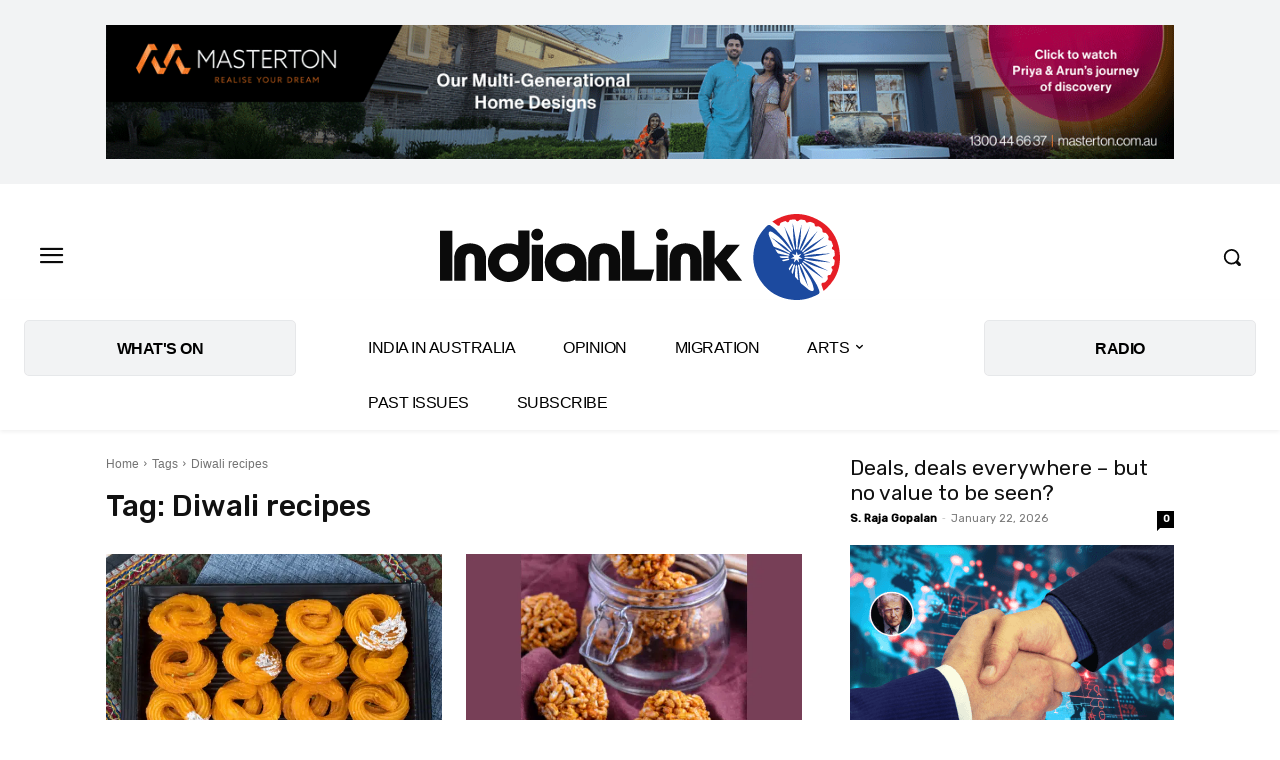

--- FILE ---
content_type: text/html; charset=utf-8
request_url: https://www.google.com/recaptcha/api2/aframe
body_size: 267
content:
<!DOCTYPE HTML><html><head><meta http-equiv="content-type" content="text/html; charset=UTF-8"></head><body><script nonce="cr62TIUnVAIW3YLmvRXuWQ">/** Anti-fraud and anti-abuse applications only. See google.com/recaptcha */ try{var clients={'sodar':'https://pagead2.googlesyndication.com/pagead/sodar?'};window.addEventListener("message",function(a){try{if(a.source===window.parent){var b=JSON.parse(a.data);var c=clients[b['id']];if(c){var d=document.createElement('img');d.src=c+b['params']+'&rc='+(localStorage.getItem("rc::a")?sessionStorage.getItem("rc::b"):"");window.document.body.appendChild(d);sessionStorage.setItem("rc::e",parseInt(sessionStorage.getItem("rc::e")||0)+1);localStorage.setItem("rc::h",'1769140811069');}}}catch(b){}});window.parent.postMessage("_grecaptcha_ready", "*");}catch(b){}</script></body></html>

--- FILE ---
content_type: text/css
request_url: https://p9dzm74w.tinifycdn.com/wp-content/plugins/wp-bottom-menu/assets/css/style.css?ver=2.2.4
body_size: 385
content:
.wp-bottom-menu{background:var(--wpbottommenu-bgcolor);bottom:0;box-shadow:0 -5px 10px rgba(0,0,0,.1);display:none;justify-content:space-around;left:0;padding:var(--wpbottommenu-wrapper-padding);position:fixed;transition:all .2s;width:100%;z-index:var(--wpbottommenu-zindex)}.wp-bottom-menu-item{align-items:center;color:var(--wpbottommenu-text-color);cursor:pointer;display:flex;flex:1;flex-direction:column;font-size:var(--wpbottommenu-font-size);height:auto;justify-content:center;position:relative;text-decoration:none;text-decoration:none!important;transition:color .2s;user-select:none}.wp-bottom-menu-item.active,.wp-bottom-menu-item:hover,.wp-bottom-menu.sf-active .wp-bottom-menu-item.wp-bottom-menu-search-form-trigger{color:var(--wpbottommenu-h-text-color)}.wp-bottom-menu-item span{color:inherit;margin-top:5px}.wp-bottom-menu-item i{color:var(--wpbottommenu-icon-color);font-family:FontAwesome;font-size:var(--wpbottommenu-icon-size);transition:color .2s}.wp-bottom-menu-item.active i,.wp-bottom-menu-item:hover i,.wp-bottom-menu.sf-active .wp-bottom-menu-item.wp-bottom-menu-search-form-trigger i{color:var(--wpbottommenu-h-icon-color)}.wp-bottom-menu-item svg{fill:var(--wpbottommenu-icon-color);height:var(--wpbottommenu-icon-size);width:var(--wpbottommenu-icon-size)}.wp-bottom-menu-item.active svg,.wp-bottom-menu-item:hover svg{fill:var(--wpbottommenu-h-icon-color)}.wp-bottom-menu-icon-wrapper{line-height:0;position:relative}.wp-bottom-menu-cart-count{background:var(--wpbottommenu-cart-count-bgcolor);border:2px solid var(--wpbottommenu-bgcolor);border-radius:100%;box-sizing:content-box;color:var(--wpbottommenu-bgcolor);font-size:calc(var(--wpbottommenu-icon-size)*.5);font-weight:700;height:calc(var(--wpbottommenu-icon-size)*.75);left:50%;line-height:calc(var(--wpbottommenu-icon-size)*.75);position:absolute;text-align:center;top:-5px;width:calc(var(--wpbottommenu-icon-size)*.75)}.wp-bottom-menu-search-form-wrapper{background:var(--wpbottommenu-bgcolor);bottom:0;box-sizing:border-box;display:none;left:0;padding:10px;position:fixed;transform:translateY(100%);transition:all .2s;width:100%}.wp-bottom-menu-search-form-wrapper form{position:relative}.wp-bottom-menu-search-form input[type=search]{border:1px solid #eee;border-radius:8px;font-size:16px;height:40px;padding-left:50px;padding-right:30px;width:100%}.wp-bottom-menu-search-form input[type=search]::-webkit-search-cancel-button,.wp-bottom-menu-search-form input[type=search]::-webkit-search-decoration,.wp-bottom-menu-search-form input[type=search]::-webkit-search-results-button,.wp-bottom-menu-search-form input[type=search]::-webkit-search-results-decoration{display:none}.wp-bottom-menu-search-form i,.wp-bottom-menu-search-form svg{left:30px;position:absolute;top:50%;transform:translate(-50%,-50%)}.wp-bottom-menu-search-form-wrapper.sf-active{box-shadow:0 -5px 10px rgba(0,0,0,.1);transform:translateY(0);z-index:calc(var(--wpbottommenu-zindex) - 1)}.wp-bottom-menu.sf-active{box-shadow:none}.wp-bottom-menu-nav-wrapper{background:var(--wpbottommenu-bgcolor);color:var(--wpbottommenu-text-color);display:none;height:100%;left:0;position:fixed;top:0;width:100%;z-index:calc(var(--wpbottommenu-zindex) + 2)}.wp-bottom-menu-nav-wrapper.active{display:grid;place-items:center;text-align:center}.wpbm-nav-items{list-style-type:none;margin:0;padding:1em;position:relative}.wpbm-nav-items li:not(:last-child){margin-bottom:1em}.wpbm-nav-items li a{color:inherit}.wpbm-nav-items li a:hover,.wpbm-nav-items li.current-menu-item a{color:var(--wpbottommenu-h-text-color)}.wpbm-nav-close{color:inherit;cursor:pointer;font-size:var(--wpbottommenu-icon-size);position:absolute;right:10%;top:10%}

--- FILE ---
content_type: text/css
request_url: https://p9dzm74w.tinifycdn.com/wp-content/plugins/td-cloud-library/assets/css/tdb_main.css?ver=496e217dc78570a2932146e73f7c4a14
body_size: 6008
content:
.tdb-s-page-sec-header{margin-bottom:35px}body .tdb-spsh-title{color:#1d2327;font-family:inherit;font-size:1.429em;font-weight:500;line-height:1.2;margin:0}.tdb-s-btn{align-items:center;-webkit-appearance:none;background-color:#0489fc;border:0;border-radius:5px;color:#fff;cursor:pointer;display:inline-flex;font-size:1em;font-weight:600;justify-content:center;line-height:1;min-width:100px;outline:3px solid transparent;padding:14px 24px 16px;position:relative;text-align:center;text-decoration:none;transition:background-color .2s ease-in-out,color .2s ease-in-out,border-color .2s ease-in-out,outline-color .2s ease-in-out}.tdb-s-btn svg{height:auto;margin-right:.5em;position:relative;width:.9em}.tdb-s-btn:active,.tdb-s-btn:hover{background-color:#152bf7}.tdb-s-btn:active:not(:disabled){outline-color:rgba(21,43,247,.2)}.tdb-s-btn:disabled{background-color:#9acffd;pointer-events:none}.tdb-s-btn.tdb-s-btn-saving:after{-webkit-animation:fullspin 1s ease-out infinite;animation:fullspin 1s ease-out infinite;border-color:#fff transparent;border-radius:50%;border-style:solid;border-width:1px;content:"";height:12px;margin-left:15px;position:relative;transition:border-top-color .2s ease-in-out,border-bottom-color .2s ease-in-out;width:12px;z-index:2}.tdb-s-btn.tdb-s-btn-saved{background-color:#9acffd;pointer-events:none}.tdb-s-btn.tdb-s-btn-saved:after{-webkit-animation:none;animation:none;border:0;content:url('data:image/svg+xml; utf8, <svg xmlns="http://www.w3.org/2000/svg" width="12" height="8.875" viewBox="0 0 12 8.875"><path d="M7.125,13.875a1,1,0,0,1-.707-.293L3.293,10.457A1,1,0,0,1,4.707,9.043l2.418,2.418,6.168-6.168a1,1,0,0,1,1.414,1.414L7.832,13.582A1,1,0,0,1,7.125,13.875Z" transform="translate(-3 -5)" fill="%23fff"/></svg>');height:auto;width:14px}.tdb-s-btn-sm{font-size:.929em;min-width:76px;padding:10px 19px 12px}.tdb-s-btn-sm svg{top:1px}.tdb-s-btn-sm.tdb-s-btn-saving:after{height:11px;margin-left:13px;width:11px}.tdb-s-btn-sm.tdb-s-btn-saving:not(.tdb-s-btn-saved):after{top:1px}.tdb-s-btn-sm.tdb-s-btn-saved:after{content:url('data:image/svg+xml; utf8, <svg xmlns="http://www.w3.org/2000/svg" width="10" height="7.5" viewBox="0 0 10 7.5"><path d="M6.5,12.5a1,1,0,0,1-.707-.293l-2.5-2.5A1,1,0,0,1,4.707,8.293L6.5,10.086l4.793-4.793a1,1,0,0,1,1.414,1.414l-5.5,5.5A1,1,0,0,1,6.5,12.5Z" transform="translate(-3 -5)" fill="%23fff" opacity="0.8"/></svg>');top:-2px}.tdb-s-btn-sm.tdb-s-btn-hollow{min-width:72px;padding:8px 17px 10px}.tdb-s-btn-sm.tdb-s-btn-hollow.tdb-s-btn-saved:after{content:url('data:image/svg+xml; utf8, <svg xmlns="http://www.w3.org/2000/svg" width="10" height="7.5" viewBox="0 0 10 7.5"><path d="M6.5,12.5a1,1,0,0,1-.707-.293l-2.5-2.5A1,1,0,0,1,4.707,8.293L6.5,10.086l4.793-4.793a1,1,0,0,1,1.414,1.414l-5.5,5.5A1,1,0,0,1,6.5,12.5Z" transform="translate(-3 -5)" fill="%23B3B3B3" opacity="0.8"/></svg>')}.tdb-s-btn-red{background-color:#ff3838}.tdb-s-btn-red:active,.tdb-s-btn-red:hover{background-color:#e20000}.tdb-s-btn-red:active:not(:disabled){outline-color:rgba(226,0,0,.15)}.tdb-s-btn-red.tdb-s-btn-saved,.tdb-s-btn-red:disabled{background-color:#ffa4a4}.tdb-s-btn-hollow{background-color:transparent;border:2px solid #a8aab8;color:#444;min-width:96px;padding:12px 22px 14px}.tdb-s-btn-hollow:active,.tdb-s-btn-hollow:hover{background-color:transparent;border-color:#0489fc;color:#0489fc}.tdb-s-btn-hollow:active:not(:disabled){outline-color:rgba(4,137,252,.2)}.tdb-s-btn-hollow:disabled{background-color:transparent;border-color:#d3d4db;color:#b3b3b3}.tdb-s-btn-hollow.tdb-s-btn-saving:after{border-bottom-color:#444;border-top-color:#444}.tdb-s-btn-hollow.tdb-s-btn-saving:hover:after{border-bottom-color:#0489fc;border-top-color:#0489fc}.tdb-s-btn-hollow.tdb-s-btn-saved{background-color:transparent;color:#b3b3b3}.tdb-s-btn-hollow.tdb-s-btn-saved:after{content:url('data:image/svg+xml; utf8, <svg xmlns="http://www.w3.org/2000/svg" width="12" height="8.875" viewBox="0 0 12 8.875"><path d="M7.125,13.875a1,1,0,0,1-.707-.293L3.293,10.457A1,1,0,0,1,4.707,9.043l2.418,2.418,6.168-6.168a1,1,0,0,1,1.414,1.414L7.832,13.582A1,1,0,0,1,7.125,13.875Z" transform="translate(-3 -5)" fill="%23B3B3B3"/></svg>')}.tdb-s-btn-simple{background-color:transparent;border-radius:0;color:#0489fc;min-width:0;outline:none;padding:0}.tdb-s-btn-simple:active,.tdb-s-btn-simple:hover{background-color:transparent;color:#152bf7}.tdb-s-btn-simple:disabled{background-color:transparent;color:#9acffd}.tdb-s-btn-simple.tdb-s-btn-saving:after{border-color:#0489fc transparent;border-style:solid;border-width:1px;margin-left:10px}.tdb-s-btn-simple.tdb-s-btn-saved{background-color:transparent;color:#9acffd}.tdb-s-btn-simple.tdb-s-btn-saved:after{content:url('data:image/svg+xml; utf8, <svg xmlns="http://www.w3.org/2000/svg" width="12" height="8.875" viewBox="0 0 12 8.875"><path d="M7.125,13.875a1,1,0,0,1-.707-.293L3.293,10.457A1,1,0,0,1,4.707,9.043l2.418,2.418,6.168-6.168a1,1,0,0,1,1.414,1.414L7.832,13.582A1,1,0,0,1,7.125,13.875Z" transform="translate(-3 -5)" fill="%239ACFFD"/></svg>')}body div .tdb-s-fc-inner{display:flex;flex-wrap:wrap;margin:0 -13px;position:relative}body div .tdb-s-fc-inner:not(:last-child){margin-bottom:28px}body div .tdb-s-fc-inner:not(:last-child):after{background-color:#efefef;content:"";display:block;height:1px;margin:28px 13px 0;width:100%}body div .tdb-s-fc-inner .tdb-s-notif{margin-left:13px;margin-right:13px;width:100%}body div .tdb-s-fc-inner-title{color:#1d2327;display:flex;font-size:.929em;font-weight:500;line-height:1.2;margin:0 0 20px;padding:0 13px;width:100%}body div .tdb-s-fc-inner-title span{background-color:#f1f1f1;border-radius:3px;padding:4px 7px 6px}body div .tdb-s-form-label{color:#666;display:block;font-size:.929em;font-weight:600;line-height:1;margin-bottom:8px;position:relative}body div .tdb-s-form-label-required{color:red}body div .tdb-s-form-label-descr{display:block;font-size:.923em;font-weight:400;line-height:1.2;margin-bottom:10px;margin-top:4px;width:100%}body div .tdb-s-form-input{border:2px solid #d7d8de;border-radius:5px;box-shadow:none;color:#444;font-size:1em;font-weight:600;height:44px;line-height:1.3;margin:0;min-height:44px;outline:3px solid transparent;padding:0 15px 1px;transition:border-color .2s ease-in-out,color .2s ease-in-out,outline-color .2s ease-in-out;width:100%}body div .tdb-s-form-input:-webkit-autofill,body div .tdb-s-form-input:-webkit-autofill:active,body div .tdb-s-form-input:-webkit-autofill:focus,body div .tdb-s-form-input:-webkit-autofill:hover{-webkit-text-fill-color:#444;-webkit-box-shadow:inset 0 0 0 1000px #fff!important}body div .tdb-s-form-input::placeholder{color:#888;transition:color .2s ease-in-out}body div .tdb-s-form-input::-webkit-input-placeholder{color:#888;transition:color .2s ease-in-out}body div .tdb-s-form-input::-moz-placeholder{color:#888;transition:color .2s ease-in-out}body div .tdb-s-form-input:-ms-input-placeholder{color:#888;transition:color .2s ease-in-out}body div .tdb-s-form-input:-moz-placeholder{color:#888;transition:color .2s ease-in-out}body div .tdb-s-form-input:hover{color:inherit}body div .tdb-s-form-input:focus{box-shadow:none}body div .tdb-s-form-group:not(.tdb-s-fg-error) .tdb-s-form-input:focus:not([readonly]){border-color:#0489fc!important;outline-color:rgba(4,137,252,.1);outline-style:solid;outline-width:3px}body div .tdb-s-form-group:not(.tdb-s-fg-error) .tdb-s-form-input:disabled,body div .tdb-s-form-group:not(.tdb-s-fg-error) .tdb-s-form-input[readonly]:not(.tdb-s-form-input-date):not(.tdb-s-form-datepicker){background-color:#fff;border-color:#e8e9ec;color:#bebebe;outline:none}body div .tdb-s-form-group:not(.tdb-s-fg-error) .tdb-s-form-input:disabled::placeholder,body div .tdb-s-form-group:not(.tdb-s-fg-error) .tdb-s-form-input[readonly]:not(.tdb-s-form-input-date):not(.tdb-s-form-datepicker)::placeholder{color:#bebebe}body div .tdb-s-form-group:not(.tdb-s-fg-error) .tdb-s-form-input:disabled::-webkit-input-placeholder,body div .tdb-s-form-group:not(.tdb-s-fg-error) .tdb-s-form-input[readonly]:not(.tdb-s-form-input-date):not(.tdb-s-form-datepicker)::-webkit-input-placeholder{color:#bebebe}body div .tdb-s-form-group:not(.tdb-s-fg-error) .tdb-s-form-input:disabled::-moz-placeholder,body div .tdb-s-form-group:not(.tdb-s-fg-error) .tdb-s-form-input[readonly]:not(.tdb-s-form-input-date):not(.tdb-s-form-datepicker)::-moz-placeholder{color:#bebebe}body div .tdb-s-form-group:not(.tdb-s-fg-error) .tdb-s-form-input:disabled:-ms-input-placeholder,body div .tdb-s-form-group:not(.tdb-s-fg-error) .tdb-s-form-input[readonly]:not(.tdb-s-form-input-date):not(.tdb-s-form-datepicker):-ms-input-placeholder{color:#bebebe}body div .tdb-s-form-group:not(.tdb-s-fg-error) .tdb-s-form-input:disabled:-moz-placeholder,body div .tdb-s-form-group:not(.tdb-s-fg-error) .tdb-s-form-input[readonly]:not(.tdb-s-form-input-date):not(.tdb-s-form-datepicker):-moz-placeholder{color:#bebebe}body div textarea.tdb-s-form-input{display:block;line-height:1.5;max-width:100%;min-height:76px;min-width:100%;padding-bottom:8px;padding-top:8px;width:100%}body div .tdb-s-form-select-wrap{position:relative}body div .tdb-s-form-select-wrap .tdb-s-form-input{-webkit-appearance:none;background:#fff;cursor:pointer;max-width:100%;padding-right:34px}body div .tdb-s-form-select-wrap .tdb-s-form-input::-webkit-calendar-picker-indicator{opacity:0}body div .tdb-s-form-select-wrap .tdb-s-form-input[multiple]{height:100px;min-height:100px;overflow-y:auto;padding-bottom:8px;padding-right:15px;padding-top:8px}body div .tdb-s-form-select-wrap .tdb-s-form-input[multiple]+.tdb-s-form-select-icon{display:none}body div .tdb-s-form-select-wrap .tdb-s-form-select-icon{fill:#444;pointer-events:none;position:absolute;right:15px;top:50%;transform:translateY(-50%);transition:fill .2s ease-in-out}body div .tdb-s-form-group:not(.tdb-s-fg-error) .tdb-s-form-select-wrap .tdb-s-form-input:disabled+.tdb-s-form-select-icon,body div .tdb-s-form-group:not(.tdb-s-fg-error) .tdb-s-form-select-wrap .tdb-s-form-input[readonly]+.tdb-s-form-select-icon{fill:#bebebe}body div .tdb-s-form-select-wrap .select2-hidden-accessible{display:none}body div .tdb-s-form-select-wrap .select2-selection{align-items:center;border:2px solid #d7d8de;border-radius:5px;color:#444;cursor:pointer;display:flex;font-size:1em;font-weight:600;height:auto;line-height:1.3;min-height:44px;outline:3px solid transparent;padding:5px 15px 6px;transition:border-color .2s ease-in-out,color .2s ease-in-out,outline-color .2s ease-in-out;width:100%}body div .tdb-s-form-group:not(.tdb-s-fg-error) .select2-container--open .select2-selection{border-color:#0489fc!important;outline-color:rgba(4,137,252,.1);outline-style:solid;outline-width:3px}body div .tdb-s-fg-error .tdb-s-form-select-wrap .select2-selection{border-color:red!important;outline:3px solid rgba(255,0,0,.1)}body div .tdb-s-form-check input{display:none}body div .tdb-s-form-check label{align-items:flex-start;cursor:pointer;display:flex;position:relative;top:1px}body div .tdb-s-form-check .tdb-s-fc-check{background-color:#fff;border:2px solid #d7d8de;cursor:pointer;height:19px;margin-right:10px;outline:3px solid transparent;position:relative;transition:border-color .2s ease-in-out,outline-color .2s ease-in-out;width:19px}body div .tdb-s-form-check .tdb-s-fc-check:after{background-color:#0489fc;content:"";height:9px;left:3px;opacity:0;position:absolute;top:3px;transition:opacity .2s ease-in-out;width:9px}body div .tdb-s-form-check .tdb-s-fc-title{color:#444;cursor:pointer;flex:1;font-size:1em;font-weight:600;line-height:1.3;word-break:break-all}body div .tdb-s-form-check input[type=checkbox]+.tdb-s-fc-check{border-radius:5px}body div .tdb-s-form-check input[type=checkbox]+.tdb-s-fc-check:after{border-radius:3px}body div .tdb-s-form-check input[type=radio]+.tdb-s-fc-check,body div .tdb-s-form-check input[type=radio]+.tdb-s-fc-check:after{border-radius:100%}body div .tdb-s-form-check input:checked+.tdb-s-fc-check{border-color:#0489fc;outline-color:rgba(4,137,252,.1)}body div .tdb-s-form-check input:checked+.tdb-s-fc-check:after{opacity:1}body div .tdb-s-form-check input[disabled]+.tdb-s-fc-check,body div .tdb-s-form-check input[disabled]+.tdb-s-fc-check+.tdb-s-fc-title{pointer-events:none}body div .tdb-s-form-check input[disabled]+.tdb-s-fc-check{border-color:#e8e9ec}body div .tdb-s-form-check input[disabled]+.tdb-s-fc-check+.tdb-s-fc-title{color:#bebebe}body div .tdb-s-form-check input[disabled]:checked+.tdb-s-fc-check{outline-color:rgba(4,137,252,.08)}body div .tdb-s-form-check input[disabled]:checked+.tdb-s-fc-check:after{background-color:#9acffd}body div .tdb-s-form-checkboxes-wrap{display:flex;flex-wrap:wrap;margin-left:-13px;margin-right:-13px}body div .tdb-s-form-checkboxes-wrap .tdb-s-form-check{margin-bottom:7px;padding-left:13px;padding-right:13px}body div .tdb-s-form-checkboxes-wrap .tdb-s-form-check:last-child{margin-bottom:0}body div .tdb-s-form-btn input{display:none}body div .tdb-s-form-btn input:checked+.tdb-s-fb-btn{background-color:#0489fc;border-color:#0489fc;color:#fff}body div .tdb-s-form-btn input:checked+.tdb-s-fb-btn:active,body div .tdb-s-form-btn input:checked+.tdb-s-fb-btn:hover{background-color:#152bf7;border-color:#152bf7}body div .tdb-s-form-btn input:checked+.tdb-s-fb-btn:active:not(:disabled){outline-color:rgba(21,43,247,.2)}body div .tdb-s-form-btn .tdb-s-fb-label{cursor:pointer;display:flex}body div .tdb-s-form-btn .tdb-s-fb-btn{pointer-events:none}body div .tdb-s-form-btns-wrap{display:flex;flex-direction:column;flex-wrap:wrap}body div .tdb-s-form-btns-wrap .tdb-s-form-btn{margin-bottom:7px}body div .tdb-s-form-btns-wrap .tdb-s-form-btn:last-child{margin-bottom:0}body div .tdb-s-form-file{display:block;position:relative}body div .tdb-s-form-file:not([data-file-type=document]):not(.tdb-s-form-file-previewing),body div .tdb-s-form-file[data-file-type=document]{padding-bottom:142px;width:100%}body div .tdb-s-form-file .tdb-s-btn{min-width:auto;padding:8px 10px 12px}body div .tdb-s-form-file .tdb-s-btn:active:not(:disabled){outline-color:transparent}body div .tdb-s-form-file .tdb-s-btn svg{margin-right:0;width:14px}body div .tdb-s-form-file .tdb-s-btn:not(.tdb-s-ffp-remove) svg,body div .tdb-s-form-file .tdb-s-btn:not(.tdb-s-ffp-remove) svg *{fill:#fff}body div .tdb-s-form-file-box .tdb-s-btn,body div .tdb-s-form-file-preview-image .tdb-s-btn,body div .tdb-s-form-file-preview-video .tdb-s-btn{position:absolute;right:15px}body div .tdb-s-form-file-box .tdb-s-btn,body div .tdb-s-form-file-preview-image .tdb-s-btn{bottom:15px}body div .tdb-s-form-file-preview-video .tdb-s-btn{top:15px}body div .tdb-s-form-file-box{align-items:center;border:2px solid #d7d8de;border-radius:5px;color:#444;display:flex;flex-direction:column;font-size:1em;font-weight:600;height:100%;justify-content:center;left:0;line-height:1.3;outline:3px solid transparent;padding:0 15px;position:absolute;top:0;transition:border-color .2s ease-in-out,color .2s ease-in-out,outline-color .2s ease-in-out;width:100%}body div .tdb-s-ffu-ico{margin-bottom:10px;stroke:#bfbfbf;transition:stroke .2s ease-in-out;width:40px}body div .tdb-s-ffu-txt{text-align:center}body div .tdb-s-form-file-preview-image{position:relative}body div .tdb-s-form-file-preview-image .tdb-s-ffip-img{background-color:#eee;background-position:50%;background-size:cover;border-radius:5px;padding-bottom:30%}body div .tdb-s-form-file-preview-audio{align-items:center;display:flex;min-height:54px}body div .tdb-s-form-file-preview-audio audio{flex:1;margin-right:26px}body div .tdb-s-form-file-preview-video{min-height:54px}body div .tdb-s-form-file-preview-video video{border-radius:5px;width:100%}body div .tdb-s-form-file-upload .tdb-s-ffu-ico{pointer-events:none}body div .tdb-s-form-file-input{cursor:pointer;height:100%;left:0;opacity:0;position:absolute;top:0;width:100%}body div .tdb-s-form-file-disabled{opacity:.6;pointer-events:none}body div .tdb-s-form-file.tdb-s-form-file-dragover .tdb-s-form-file-upload,body div .tdb-s-form-file:hover .tdb-s-form-file-upload{border-color:#0489fc;color:#0489fc;outline-color:rgba(4,137,252,.1)}body div .tdb-s-form-file.tdb-s-form-file-dragover .tdb-s-form-file-upload .tdb-s-ffu-ico,body div .tdb-s-form-file:hover .tdb-s-form-file-upload .tdb-s-ffu-ico{stroke:#0489fc}body div .tdb-s-fg-error .tdb-s-form-file .tdb-s-form-file-upload{border-color:red!important;outline:3px solid rgba(255,0,0,.1)}body div .tdb-s-form-file-previewing .tdb-s-form-file-upload{display:none}body div .tdb-s-form-wpeditor{border:2px solid #d7d8de;border-radius:5px;outline:3px solid transparent;transition:border-color .2s ease-in-out,color .2s ease-in-out,outline-color .2s ease-in-out}body div .tdb-s-form-wpeditor .mce-panel{background-color:transparent}body div .tdb-s-form-wpeditor .mce-toolbar .mce-btn-group .mce-btn:not(.mce-listbox).mce-active,body div .tdb-s-form-wpeditor .mce-toolbar .mce-btn-group .mce-btn:not(.mce-listbox):active,body div .tdb-s-form-wpeditor .mce-toolbar .mce-btn-group .mce-btn:not(.mce-listbox):focus,body div .tdb-s-form-wpeditor .mce-toolbar .mce-btn-group .mce-btn:not(.mce-listbox):hover,body div .tdb-s-form-wpeditor .qt-dfw.active,body div .tdb-s-form-wpeditor .qt-dfw:focus,body div .tdb-s-form-wpeditor .qt-dfw:hover,body div .tdb-s-form-wpeditor .wp-core-ui .button,body div .tdb-s-form-wpeditor .wp-core-ui .button-secondary{background-color:#fff;border-color:#e7e6e6;box-shadow:none}body div .tdb-s-form-wpeditor .wp-core-ui .button,body div .tdb-s-form-wpeditor .wp-core-ui .button-secondary{color:#50575e}body div .tdb-s-form-wpeditor .mce-toolbar .mce-btn-group .mce-btn.mce-listbox{border-color:#e7e6e6;box-shadow:none}body div .tdb-s-form-wpeditor .wp-editor-tools{align-items:center;background-color:#f5f5f5;border-radius:4px 4px 0 0;display:flex;margin:6px 6px 0;padding:7px 9px 4px}body div .tdb-s-form-wpeditor .wp-editor-tabs{align-items:center;display:flex;margin-left:auto}body div .tdb-s-form-wpeditor .wp-switch-editor{background-color:transparent;border-color:transparent;border-radius:4px;border-width:1px;font-size:11px;font-weight:500;line-height:1;margin:0;padding:1px 7px 2px;text-transform:uppercase}body div .tdb-s-form-wpeditor .switch-tmce{margin-right:3px}body div .tdb-s-form-wpeditor .html-active .switch-html,body div .tdb-s-form-wpeditor .tmce-active .switch-tmce,body div .tdb-s-form-wpeditor .wp-switch-editor:hover{border-color:#e7e6e6}body div .tdb-s-form-wpeditor .html-active .switch-html,body div .tdb-s-form-wpeditor .tmce-active .switch-tmce{background-color:#fff}body div .tdb-s-form-wpeditor .wp-editor-container{border:0;margin:0 6px 6px;width:calc(100% - 12px)!important}body div .tdb-s-form-wpeditor .mce-tinymce{border:0!important}body div .tdb-s-form-wpeditor .mce-top-part:before{display:none}body div .tdb-s-form-wpeditor .quicktags-toolbar{border-bottom:0;padding:5px 7px}body div .tdb-s-form-wpeditor .mce-toolbar-grp{background-color:#f5f5f5;border-bottom:0;border-radius:0 0 4px 4px}body div .tdb-s-form-wpeditor .mce-toolbar-grp>div{padding:5px 7px}body div .tdb-s-form-wpeditor .mce-statusbar{border-top:none}body div .tdb-s-form-wpeditor-disabled{opacity:.6;pointer-events:none}body div .tdb-s-fg-error .tdb-s-form-wpeditor{border-color:red!important;outline:3px solid rgba(255,0,0,.1)}body div .tdb-s-form-datepicker:focus{border-color:#0489fc!important;outline-color:rgba(4,137,252,.1);outline-style:solid;outline-width:3px}body div .tdb-s-form-group{padding:0 13px;position:relative;width:100%}body div .tdb-s-form-group:not(:last-child){margin-bottom:28px}body div .tdb-s-form-group-sm .tdb-s-form-label{font-size:.857em;margin-bottom:6px}body div .tdb-s-form-group-sm .tdb-s-form-input{font-size:.929em;height:36px;min-height:36px;padding:0 10px 2px}body div .tdb-s-form-group-sm textarea.tdb-s-form-input{line-height:1.5;min-height:76px;padding-bottom:6px;padding-top:6px}body div .tdb-s-form-group-sm .tdb-s-form-select-wrap .select2-selection{font-size:.929em;height:36px}body div .tdb-s-form-group-sm .tdb-s-form-check .tdb-s-fc-check{height:17px;width:17px}body div .tdb-s-form-group-sm .tdb-s-form-check .tdb-s-fc-check:after{left:2px;top:2px}body div .tdb-s-form-group-sm .tdb-s-form-check .tdb-s-fc-title{font-size:13px;line-height:1.2}body div .tdb-s-fg-error .tdb-s-form-input,body div .tdb-s-fg-error .tdb-s-form-input:focus:not([readonly]){border-color:red!important;outline:3px solid rgba(255,0,0,.1)}body div .tdb-s-fg-error-msg{color:#ff3838;font-size:.786em;left:0;line-height:1.3;padding:0 13px;position:absolute;top:calc(100% + 3px);width:100%}body div .tdb-s-form-content .tdb-s-notif{margin-top:32px}body div .tdb-s-form-footer{align-items:center;display:flex;margin-top:40px}body div .tdb-s-form-footer .tdb-s-btn{margin-right:26px}body div .tdb-s-form-footer .tdb-s-btn:last-of-type{margin-right:0}body .tdb-s-select2 .select2-results,body .tdb-s-select2 .select2-search,body .tdb-s-select2.select2-dropdown,body>.select2-container{display:block}body>.select2-container{z-index:10005}body.admin-bar .tdb-s-select2.select2-dropdown{margin-top:36px}body .tdb-s-select2.select2-dropdown{background-color:#fff;border:2px solid #d7d8de;border-radius:5px;font-family:-apple-system,BlinkMacSystemFont,Segoe UI,Roboto,Oxygen-Sans,Ubuntu,Cantarell,Helvetica Neue,sans-serif;font-size:14px;margin-top:4px;outline-color:rgba(215,216,222,.18);outline-style:solid;outline-width:3px}body .tdb-s-select2 .select2-search{padding:6px}body .tdb-s-select2 .select2-search__field{border:2px solid #d7d8de;border-radius:5px;box-shadow:none;-moz-box-sizing:content-box;-webkit-box-sizing:content-box;box-sizing:border-box;color:#444;font-size:.929em;font-weight:600;height:36px;line-height:1.3;min-height:36px;outline:3px solid transparent;padding:0 10px 2px;transition:border-color .2s ease-in-out,color .2s ease-in-out,outline-color .2s ease-in-out;width:100%}body .tdb-s-select2 .select2-results__options{color:#444;font-size:.929em;font-weight:600;list-style-type:none;margin:0;max-height:277px;overflow-y:auto;padding:0 0 4px}body .tdb-s-select2 .select2-results__options li{cursor:pointer;margin:0;padding:2px 10px 4px}body .tdb-s-select2 .select2-results__options li:hover{background-color:#f8f8f8}body .tdb-s-datepicker-control{background-color:#fff;border:2px solid #d7d8de;border-radius:5px;box-shadow:0 2px 4px 0 rgba(0,0,0,.12);color:#444;font-family:-apple-system,BlinkMacSystemFont,Segoe UI,Roboto,Oxygen-Sans,Ubuntu,Cantarell,Helvetica Neue,sans-serif;font-size:11px;font-weight:600;line-height:1;padding:14px;width:279px}body .tdb-s-datepicker-control:after,body .tdb-s-datepicker-control:before{display:none}body .tdb-s-datepicker-control input,body .tdb-s-datepicker-control select{-webkit-appearance:none!important;background-color:#fff;border:2px solid rgba(215,216,222,.5)!important;border-radius:5px!important;color:inherit!important;font-size:inherit!important;font-weight:inherit!important;min-height:29px;outline:3px solid transparent!important;padding:0 17px 1px 8px!important;transition:border-color .2s ease-in-out,outline .2s ease-in-out}body .tdb-s-datepicker-control input:focus,body .tdb-s-datepicker-control select:focus{border-color:#d7d8de!important;box-shadow:none;outline-color:rgba(215,216,222,.2)!important}body .tdb-s-datepicker-control select,body .tdb-s-datepicker-control select:focus,body .tdb-s-datepicker-control select:hover{background:#fff url('data:image/svg+xml; utf8, <svg xmlns="http://www.w3.org/2000/svg" width="6.794" height="9.822" viewBox="0 0 6.794 9.822"><g transform="translate(6.294 0.5) rotate(90)"><path d="M0,6.294a.5.5,0,0,1-.324-.12.5.5,0,0,1-.056-.7L1.816,2.9-.38.325a.5.5,0,0,1,.056-.7.5.5,0,0,1,.7.056l2.473,2.9a.5.5,0,0,1,0,.649L.38,6.118A.5.5,0,0,1,0,6.294Z" transform="translate(6.349 0)" fill="%23444"/><path d="M2.474,6.294a.5.5,0,0,1-.38-.175L-.38,3.221a.5.5,0,0,1,0-.649l2.473-2.9A.5.5,0,0,1,2.8-.38a.5.5,0,0,1,.056.7L.657,2.9l2.2,2.572a.5.5,0,0,1-.38.825Z" transform="translate(0 0)" fill="%23444"/></g></svg>') no-repeat right 8px center!important}body .tdb-s-datepicker-control .numInputWrapper:hover{background-color:transparent}body .tdb-s-datepicker-control .numInputWrapper span{border:none;display:flex;font-size:0;justify-content:center;line-height:1;right:8px}body .tdb-s-datepicker-control .numInputWrapper span:hover{background-color:transparent}body .tdb-s-datepicker-control .numInputWrapper span:after{border:none;position:relative;top:0}body .tdb-s-datepicker-control .numInputWrapper .arrowUp{align-items:flex-end;padding-bottom:1px}body .tdb-s-datepicker-control .numInputWrapper .arrowUp:after{content:url('data:image/svg+xml; utf8, <svg xmlns="http://www.w3.org/2000/svg" width="6.799" height="3.477" viewBox="0 0 6.799 3.477"><path id="Path_4" data-name="Path 4" d="M2.474,6.294a.5.5,0,0,1-.38-.175L-.38,3.221a.5.5,0,0,1,0-.649l2.473-2.9A.5.5,0,0,1,2.436-.5.5.5,0,0,1,2.8-.38a.5.5,0,0,1,.056.7L.657,2.9l2.2,2.572a.5.5,0,0,1-.38.825Z" transform="translate(6.297 0.5) rotate(90)" fill="%23444"/></svg>')}body .tdb-s-datepicker-control .numInputWrapper .arrowDown{align-items:flex-start;padding-top:2px}body .tdb-s-datepicker-control .numInputWrapper .arrowDown:after{content:url('data:image/svg+xml; utf8, <svg xmlns="http://www.w3.org/2000/svg" width="6.786" height="3.466" viewBox="0 0 6.786 3.466"><path id="Path_3" data-name="Path 3" d="M0,6.294a.5.5,0,0,1-.324-.12.5.5,0,0,1-.056-.7L1.816,2.9-.38.325a.5.5,0,0,1,.056-.7.5.5,0,0,1,.7.056l2.473,2.9a.5.5,0,0,1,0,.649L.38,6.118A.5.5,0,0,1,0,6.294Z" transform="translate(6.294 0.497) rotate(90)" fill="%23444"/></svg>')}body .tdb-s-datepicker-control input,body .tdb-s-datepicker-control input:focus,body .tdb-s-datepicker-control input:hover{background-color:#fff!important}body .tdb-s-datepicker-control .flatpickr-month,body .tdb-s-datepicker-control .flatpickr-months{color:inherit;overflow:visible}body .tdb-s-datepicker-control .flatpickr-months{align-items:stretch;display:flex;margin:0 -4px 10px}body .tdb-s-datepicker-control .flatpickr-month,body .tdb-s-datepicker-control .flatpickr-next-month,body .tdb-s-datepicker-control .flatpickr-prev-month{height:auto;padding:0 4px}body .tdb-s-datepicker-control .flatpickr-next-month,body .tdb-s-datepicker-control .flatpickr-prev-month{align-items:stretch;display:flex;position:relative;width:14.4%}body .tdb-s-datepicker-control .flatpickr-next-month:before,body .tdb-s-datepicker-control .flatpickr-prev-month:before{align-items:center;border-radius:5px;display:flex;justify-content:center;padding-bottom:1px;width:100%}body .tdb-s-datepicker-control .flatpickr-next-month svg,body .tdb-s-datepicker-control .flatpickr-prev-month svg{display:none}body .tdb-s-datepicker-control .flatpickr-next-month:hover:before,body .tdb-s-datepicker-control .flatpickr-prev-month:hover:before{background-color:rgba(4,137,252,.05)}body .tdb-s-datepicker-control .flatpickr-current-month{display:flex;font-size:inherit;font-weight:inherit;height:auto;left:0;padding:0;position:relative;width:100%}body .tdb-s-datepicker-control .flatpickr-current-month .numInputWrapper,body .tdb-s-datepicker-control .flatpickr-current-month select{width:50%}body .tdb-s-datepicker-control .flatpickr-current-month select{margin:0 4px 0 0}body .tdb-s-datepicker-control .flatpickr-current-month .numInputWrapper{margin-left:4px}body .tdb-s-datepicker-control .flatpickr-current-month .numInputWrapper:hover{background-color:transparent}body .tdb-s-datepicker-control .flatpickr-prev-month:before{content:url('data:image/svg+xml; utf8, <svg xmlns="http://www.w3.org/2000/svg" width="6" height="10" viewBox="0 0 6 10"><path d="M13,15a1,1,0,0,1-.707-.293l-4-4a1,1,0,0,1,0-1.414l4-4a1,1,0,0,1,1.414,1.414L10.414,10l3.293,3.293A1,1,0,0,1,13,15Z" transform="translate(-8 -5)" fill="%23878d93"/></svg>')}body .tdb-s-datepicker-control .flatpickr-prev-month:hover:before{content:url('data:image/svg+xml; utf8, <svg xmlns="http://www.w3.org/2000/svg" width="6" height="10" viewBox="0 0 6 10"><path d="M13,15a1,1,0,0,1-.707-.293l-4-4a1,1,0,0,1,0-1.414l4-4a1,1,0,0,1,1.414,1.414L10.414,10l3.293,3.293A1,1,0,0,1,13,15Z" transform="translate(-8 -5)" fill="%23152BF7"/></svg>')}body .tdb-s-datepicker-control .flatpickr-next-month:before{content:url('data:image/svg+xml; utf8, <svg xmlns="http://www.w3.org/2000/svg" width="6" height="10" viewBox="0 0 6 10"><path d="M13,15a1,1,0,0,1-.707-.293l-4-4a1,1,0,0,1,0-1.414l4-4a1,1,0,0,1,1.414,1.414L10.414,10l3.293,3.293A1,1,0,0,1,13,15Z" transform="translate(14 15) rotate(180)" fill="%23878d93"/></svg>')}body .tdb-s-datepicker-control .flatpickr-next-month:hover:before{content:url('data:image/svg+xml; utf8, <svg xmlns="http://www.w3.org/2000/svg" width="6" height="10" viewBox="0 0 6 10"><path d="M13,15a1,1,0,0,1-.707-.293l-4-4a1,1,0,0,1,0-1.414l4-4a1,1,0,0,1,1.414,1.414L10.414,10l3.293,3.293A1,1,0,0,1,13,15Z" transform="translate(14 15) rotate(180)" fill="%23152BF7"/></svg>')}body .tdb-s-datepicker-control .flatpickr-innerContainer,body .tdb-s-datepicker-control .flatpickr-weekdays{overflow:visible}body .tdb-s-datepicker-control .flatpickr-weekdays{margin-bottom:8px;padding-bottom:1px;position:relative}body .tdb-s-datepicker-control .flatpickr-weekdays:before{background-color:rgba(4,137,252,.05);content:"";height:100%;left:-14px;position:absolute;top:0;width:calc(100% + 28px);z-index:-1}body .tdb-s-datepicker-control .flatpickr-weekdaycontainer{margin-left:-4px;margin-right:-4px}body .tdb-s-datepicker-control .flatpickr-weekday{color:inherit;font-size:0;font-weight:inherit;padding:0 4px}body .tdb-s-datepicker-control .flatpickr-weekday:before{font-size:11px}body .tdb-s-datepicker-control .flatpickr-weekday:first-child:before{content:"S"}body .tdb-s-datepicker-control .flatpickr-weekday:nth-child(2):before{content:"M"}body .tdb-s-datepicker-control .flatpickr-weekday:nth-child(3):before{content:"T"}body .tdb-s-datepicker-control .flatpickr-weekday:nth-child(4):before{content:"W"}body .tdb-s-datepicker-control .flatpickr-weekday:nth-child(5):before{content:"T"}body .tdb-s-datepicker-control .flatpickr-weekday:nth-child(6):before{content:"F"}body .tdb-s-datepicker-control .flatpickr-weekday:nth-child(7):before{content:"S"}body .tdb-s-datepicker-control .dayContainer,body .tdb-s-datepicker-control .flatpickr-days{width:100%}body .tdb-s-datepicker-control .dayContainer{margin-left:-4px;margin-right:-4px;max-width:none;min-width:0;row-gap:8px;width:auto}body .tdb-s-datepicker-control .flatpickr-day{align-items:center;background:transparent!important;border:none;border-radius:5px;color:inherit;display:flex;font-size:inherit;font-weight:inherit;height:29px;justify-content:center;line-height:1;padding:0 4px 1px;position:relative;transition:color .2s ease-in-out}body .tdb-s-datepicker-control .flatpickr-day:before{background-color:transparent;border-radius:5px;content:"";height:100%;left:4px;position:absolute;top:0;transition:background-color .2s ease-in-out;width:calc(100% - 8px);z-index:-1}body .tdb-s-datepicker-control .flatpickr-day.nextMonthDay,body .tdb-s-datepicker-control .flatpickr-day.prevMonthDay{opacity:.45}body .tdb-s-datepicker-control .flatpickr-day:not(.selected):not(.today):hover{color:#152bf7}body .tdb-s-datepicker-control .flatpickr-day:not(.selected):not(.today):hover:before{background-color:rgba(4,137,252,.05)}body .tdb-s-datepicker-control .flatpickr-day.today{color:#152bf7}body .tdb-s-datepicker-control .flatpickr-day.today:before{background-color:rgba(4,137,252,.1)}body .tdb-s-datepicker-control .flatpickr-day.selected{color:#fff}body .tdb-s-datepicker-control .flatpickr-day.selected:before{background-color:#0489fc}body .tdb-s-datepicker-control.hasTime .flatpickr-time,body .tdb-s-datepicker-control.hasTime .numInputWrapper{height:auto}body .tdb-s-datepicker-control.hasTime .flatpickr-time{align-items:stretch;border-top-color:#d7d8de;line-height:1;margin:0 -4px;overflow:visible}body .tdb-s-datepicker-control.hasTime .flatpickr-time:first-child{border-top:0}body .tdb-s-datepicker-control.hasTime .flatpickr-innerContainer+.flatpickr-time{margin-top:8px;padding-top:8px}body .tdb-s-datepicker-control.hasTime .flatpickr-am-pm,body .tdb-s-datepicker-control.hasTime .numInputWrapper{padding:0 4px}body .tdb-s-datepicker-control.hasTime .flatpickr-am-pm{align-items:center;background-color:transparent!important;color:inherit;display:flex;justify-content:center;min-height:29px;position:relative}body .tdb-s-datepicker-control.hasTime .flatpickr-am-pm:before{background-color:transparent;border-radius:5px;content:"";height:100%;left:4px;position:absolute;top:0;transition:background-color .2s ease-in-out;width:calc(100% - 8px);z-index:-1}body .tdb-s-datepicker-control.hasTime .flatpickr-am-pm:hover{color:#152bf7}body .tdb-s-datepicker-control.hasTime .flatpickr-am-pm:hover:before{background-color:rgba(4,137,252,.05)}.tdb-s-notif{border-radius:3px;padding:25px;position:relative}.tdb-s-notif,.tdb-s-notif :not(.tdb-s-btn){font-size:1em;line-height:1.4}.tdb-s-notif b{font-weight:600}.tdb-s-notif-descr:not(:last-child){margin-bottom:6px}.tdb-s-notif-list{list-style-type:none;margin:0}.tdb-s-notif-list:not(:last-child){margin:0 0 10px}.tdb-s-notif-list li{margin-left:0!important}.tdb-s-notif-list li:not(:last-child){margin-bottom:6px}.tdb-s-notif-list li:last-child{margin-bottom:0}.tdb-s-notif-info,.tdb-s-notif-notice{background-color:rgba(89,98,107,.08);color:#59626b}.tdb-s-notif-success{background-color:rgba(38,98,28,.1);color:#26621c}.tdb-s-notif-warning{background-color:rgba(215,133,0,.12);color:#d78500}.tdb-s-notif-error{background-color:rgba(255,56,56,.12);color:#ff3838}.tdb-s-notif-xsm{padding:10px 15px}.tdb-s-notif-xsm,.tdb-s-notif-xsm :not(.tdb-s-btn){font-size:.929em;line-height:1.4}.tdb-s-notif-sm{padding:18px}.tdb-s-notif-sm,.tdb-s-notif-sm :not(.tdb-s-btn){font-size:.929em;line-height:1.4}.tdb-s-notif-xxsm{padding:5px 10px 6px}.tdb-s-notif-xxsm,.tdb-s-notif-xxsm :not(.tdb-s-btn){font-size:.857em;line-height:1.3}.tdb-s-table{border:none;border-collapse:collapse;border-spacing:0;width:100%}@media (max-width:1018px){.tdb-s-table,.tdb-s-table-row{display:block}}.tdb-s-table-col{border:none;padding:0;position:relative}@media (min-width:1019px){.tdb-s-table-col:first-child{padding-left:10px}.tdb-s-table-col:not(:last-child):not(.tdb-s-table-col-expand){padding-right:15px}.tdb-s-table-col:last-child{padding-right:10px}}@media (max-width:1018px){.tdb-s-table-col{align-items:baseline;display:flex;width:100%}}.tdb-s-table-col-label{color:#555d66;margin-right:10px;max-width:35%;min-width:35%;padding-right:10px}@media (min-width:1019px){.tdb-s-table-col-label{display:none}}.tdb-s-table-header{border-bottom:2px solid #d7d8de;color:#555d66;font-size:.857em;font-weight:600;line-height:1;text-align:left}@media (max-width:1018px){.tdb-s-table-header{display:none}}.tdb-s-table-header .tdb-s-table-col{padding-bottom:15px}.tdb-s-table-col-order{align-items:center;cursor:pointer;display:flex;justify-content:space-between}.tdb-s-table-col-order-icons{display:flex;flex-direction:column;margin-left:10px;position:relative;top:1px}.tdb-s-table-col-order-icons svg{fill:#555d66;line-height:0;opacity:.3}.tdb-s-table-col-order-icons svg:first-child{margin-bottom:2px}[data-order=ASC] .tdb-s-table-col-order-icons svg:first-child{opacity:1}[data-order=ASC] .tdb-s-table-col-order-icons svg:nth-child(2),[data-order=DESC] .tdb-s-table-col-order-icons svg:first-child{opacity:.3}[data-order=DESC] .tdb-s-table-col-order-icons svg:nth-child(2){opacity:1}.tdb-s-table-body{color:#1d2327;font-size:.929em;font-weight:600;line-height:1}@media (max-width:1018px){.tdb-s-table-body{display:block}}.tdb-s-table-body .tdb-s-table-row:not(:last-child){border-bottom:1px solid #ebebeb}.tdb-s-table-body .tdb-s-table-row.tdb-s-table-row-active,.tdb-s-table-body .tdb-s-table-row:hover{background-color:#f8f8f8}@media (max-width:1018px){.tdb-s-table-body .tdb-s-table-row{padding:15px 10px}}@media (min-width:1019px){.tdb-s-table-body .tdb-s-table-col{padding-bottom:15px;padding-top:12px}}@media (max-width:1018px){.tdb-s-table-body .tdb-s-table-col{padding-bottom:7px;padding-top:7px}}.tdb-s-table-options-toggle{fill:#878d93;position:relative;top:1px;transition:fill .2s ease-in-out}@media (max-width:1018px){.tdb-s-table-options-toggle{display:none}}.tdb-s-table-options-list{display:flex}@media (min-width:1019px){.tdb-s-table-options-list{align-items:flex-start;background-color:#fff;border-radius:2px;box-shadow:0 0 4px rgba(0,0,0,.12);cursor:default;flex-direction:column;min-width:130px;opacity:0;padding:8px 10px 9px;pointer-events:none;position:absolute;right:100%;top:6px;transition:opacity .2s ease-in-out;visibility:hidden;z-index:100}}@media (max-width:1018px){.tdb-s-table-options-list{align-items:center;justify-content:center;width:100%}}@media (min-width:1019px){.tdb-s-table-col-options{cursor:pointer;padding-left:10px;text-align:center}.tdb-s-table-col-options:hover .tdb-s-table-options-toggle{fill:#000}.tdb-s-table-col-options:hover .tdb-s-table-options-list{opacity:1;pointer-events:auto;visibility:visible}}@media (max-width:1018px){.tdb-s-table-col-options{padding-top:17px}}.tdb-s-table-col-options .tdb-s-tol-item{color:#555d66;cursor:pointer;font-size:.786em;font-weight:600;line-height:1.2}.tdb-s-table-col-options .tdb-s-tol-item:hover{color:#000}@media (min-width:1019px){.tdb-s-table-col-options .tdb-s-tol-item:not(:last-child){margin-bottom:8px}}@media (max-width:1018px){.tdb-s-table-col-options .tdb-s-tol-item:not(:last-child){margin-right:12px}}.tdb-s-table-col-options .tdb-s-tol-item-red{color:#ff6161}.tdb-s-table-col-options .tdb-s-tol-item-red:hover{color:red}.tdb-s-tol-sep{background-color:#ebebeb;height:1px;margin-bottom:8px;margin-top:1px;width:100%}@media (max-width:1018px){.tdb-s-tol-sep{display:none}}.tdb-s-modal-bg,.tdb-s-modal-wrap{height:100%;left:0;opacity:0;top:0;transition:opacity .2s ease-in;width:100%}.tdb-s-modal-wrap{align-items:center;display:flex;justify-content:center;padding:30px 20px;pointer-events:none;position:fixed;z-index:10000}@media (min-width:783px){.admin-bar .tdb-s-modal-wrap{padding-top:62px}}@media (max-width:782px){.admin-bar .tdb-s-modal-wrap{padding-top:76px}}.tdb-s-modal-bg{background-color:hsla(220,9%,46%,.75);position:absolute}.tdb-s-modal{background-color:#fff;border-radius:3px;box-shadow:0 2px 4px 0 rgba(0,0,0,.12);display:flex;flex-direction:column;font-family:-apple-system,BlinkMacSystemFont,Segoe UI,Roboto,Oxygen-Sans,Ubuntu,Cantarell,Helvetica Neue,sans-serif;font-size:14px;max-height:100%;max-width:650px;min-width:400px;opacity:0;transform:scale(.95);transition:opacity .2s ease-in,transform .2s ease-in;z-index:1}@media (max-width:767px){.tdb-s-modal{min-width:0}}.tdb-s-modal-footer,.tdb-s-modal-header{align-items:center;display:flex}.tdb-s-modal-header{border-bottom:1px solid #ebebeb;padding:19px 25px 16px}.tdb-s-modal-header .tdb-s-modal-close{cursor:pointer;fill:#878d93;margin-left:auto;transition:transform .2s ease-in-out,fill .2s ease-in-out}.tdb-s-modal-header .tdb-s-modal-close:hover{fill:#000;transform:rotate(90deg)}body h3.tdb-s-modal-title{color:#1d2327;font-family:inherit;font-size:1.286em;font-weight:600;line-height:1.2;margin:0;padding:0}.tdb-s-modal-body{overflow:auto;padding:30px 25px}.tdb-s-modal-body .tdb-s-notif:not(:first-child){margin-top:30px}.tdb-s-modal-txt{color:#59626b;font-size:1em;line-height:1.6}.tdb-s-modal-footer{border-top:1px solid #ebebeb;justify-content:flex-end;padding:18px 25px}.tdb-s-modal-footer:empty{display:none}.tdb-s-modal-footer .tdb-s-btn:not(:last-of-type){margin-right:16px}.tdb-s-modal-open{pointer-events:auto}.tdb-s-modal-open,.tdb-s-modal-open .tdb-s-modal-bg{opacity:1;transition:opacity .2s ease-out}.tdb-s-modal-open .tdb-s-modal{opacity:1;transform:scale(1);transition:opacity .2s ease-out,transform .2s ease-out}.tdb-s-pagination{display:flex;margin:22px 0 0}.tdb-s-pagination-item{align-items:center;border-radius:3px;display:flex;font-size:1em;font-weight:600;justify-content:center;line-height:1;margin:0;min-height:2.2em;min-width:2.2em;padding:0 8px;transition:background-color .2s ease-in-out,color .2s ease-in-out}.tdb-s-pagination-item:not(:last-child){margin-right:8px}.tdb-s-pagination-item:not(.tdb-s-pagination-dots):not(.tdb-s-pagination-active){cursor:pointer}.tdb-s-pagination-item:hover:not(.tdb-s-pagination-dots):not(.tdb-s-pagination-active){background-color:#ebebeb}.tdb-s-pagination-item:not(.tdb-s-pagination-active){background-color:#f1f1f1;color:#1d2327}.tdb-s-pagination-item.tdb-s-pagination-active{background-color:#0489fc;color:#fff}@-webkit-keyframes tdb-fullspin-anim{0%{-webkit-transform:rotate(0);transform:rotate(0)}to{-webkit-transform:rotate(1turn);transform:rotate(1turn)}}@keyframes tdb-fullspin-anim{0%{-webkit-transform:rotate(0);transform:rotate(0)}to{-webkit-transform:rotate(1turn);transform:rotate(1turn)}}.tdb-s-content{min-height:50px;position:relative;transition:opacity .2s ease-in-out}.tdb-s-content:before{transition:opacity .2s ease-in-out}.tdb-s-content:after,.tdb-s-content:before{content:"";opacity:0;pointer-events:none;position:absolute}.tdb-s-content:after{-webkit-animation:tdb-fullspin-anim 1s ease-out infinite;animation:tdb-fullspin-anim 1s ease-out infinite;border-color:#888 transparent;border-radius:50%;border-style:solid;border-width:3px;display:block;height:40px;left:50%;margin-left:-23px;margin-top:-23px;top:50%;transform:translate(-50%,-50%);width:40px;z-index:101}.tdb-s-content-disabled,.tdb-s-content-loading{opacity:.3;pointer-events:none}.tdb-s-content-loading:after{opacity:1;pointer-events:auto}.tdb-s-modal-confirm .tdb-s-modal{max-width:500px;min-width:500px}.td-hide-adminbar-settings #wpadminbar li:not(#wp-admin-bar-tdb_template_builder,#wp-admin-bar-tdb_template_load)[id^=wp-admin-bar-tdb_template_]{display:none}

--- FILE ---
content_type: application/javascript
request_url: https://p9dzm74w.tinifycdn.com/wp-content/plugins/advanced-ads-pro/assets/dist/advanced-ads-pro.js?ver=3.0.8
body_size: 1809
content:
(()=>{!function(e){var t="advads_procfp",a="advanced_ads_ad_clicks",n=null,o=null;function r(e){try{return JSON.parse(e)}catch(e){return null}}e(document).on("advads-passive-cb-conditions",function(e,t){t.conditions.ad_clicks="check_ad_clicks",t.check_ad_clicks=function(e,t){if(advads.cookie_exists(a+"_"+t.id)){var n=advads.get_cookie(a+"_"+t.id);n=r(n)}if(n){var o=parseInt((new Date).getTime()/1e3);for(var i in n)if("_"+e.expiration==i&&n[i].ttl>=o&&n[i].count>=parseInt(e.limit))return!1}return!0}});var i=function(){this.$elements={},this.currentIFrame=!1,this.focusLost=!1,this.wrappers=[".google-auto-placed"],this.attributes={"data-anchor-status":"displayed","data-vignette-loaded":"true"},this.lastClick=0,this.init()};i.prototype={constructor:i,init:function(){const t=this;let a;e(document).on("click","a[data-cfpa]",function(){t.onClick(parseInt(e(this).attr("data-cfpa")))}),e(window).on("blur",function(e){setTimeout(function(){if(!t.currentIFrame)for(let e=document.activeElement;e&&e!==this&&e!==document&&(t.currentIFrame=t.checkWrappers(e),!t.currentIFrame);e=e.parentNode);t.currentIFrame&&(t.onClick(t.currentIFrame),t.focusLost=!0,top.focus())},0)}),e(document).on("mouseenter","div[data-cfpa]",function(){var a=parseInt(e(this).attr("data-cfpa"));t.addElement(a)}),document.addEventListener("touchmove",function(){a=!0},!1),document.addEventListener("touchstart",function(){a=!1},!1),["click","touchend"].forEach(function(e){document.addEventListener(e,function(e){if(a||t.getTimestamp()-t.lastClick<1)return;let n=null;for(let a=e.target;a&&a!==this&&a!==document;a=a.parentNode){if(n=t.checkWrappers(a),n){t.onClick(n);break}if(a.hasAttribute("data-cfpa")&&a.hasAttribute("data-cfptl")){n=parseInt(a.getAttribute("data-cfpa"),10),t.onClick(n);break}}})})},getTimestamp:function(){return Math.floor(Date.now()/1e3)},checkWrappers:function(e){for(let t=0,a=this.wrappers.length,n=null;t<a;t++)if(n=this.wrappers[t],e.matches&&e.matches(n))return".google-auto-placed"===n?"google-auto-placed":null;for(const[t,a]of Object.entries(this.attributes))if(e.hasAttribute(t)&&e.getAttribute(t)===a)return"google-auto-placed";return null},addElement:function(t){0==t instanceof jQuery&&(t=e('div[data-cfpa="'+t+'"]').first());var i=!!t.find("iframe").length;if(i||t.find("a").length){var d=parseInt(t.attr("data-cfpa"));if(this.$elements[d]=t,t.removeAttr("data-cfpa"),i?(t.find("iframe").first().attr({"data-cfpa":d}),t.attr("data-cfph")&&t.find("iframe").first().attr({"data-cfph":t.attr("data-cfph")})):(t.find("a").not(".advads-edit-button").first().attr({"data-cfpa":d}),t.attr("data-cfph")&&t.find("a").not(".advads-edit-button").first().attr({"data-cfph":t.attr("data-cfph")})),t.removeAttr("data-cfph"),advads.cookie_exists(a+"_"+d)){var c=advads.get_cookie(a+"_"+d);if(c=r(c)){var s=parseInt((new Date).getTime()/1e3),f=!1;for(var u in c)if(c.hasOwnProperty(u)&&"exp"!=u&&c[u].ttl<s){for(var p=parseFloat(u.substr(1)),v=c[u].ttl;v<s;)v+=60*p*60;c[u].ttl=v,c[u].count=0,f=!0}if(f){var l=new Date(c.exp);advads.set_cookie_sec(a+"_"+d,JSON.stringify(c,"false",!1),parseInt(l.getTime()/1e3),n,o)}}}}},_banVisitor:function(){var e=new Date,t=new Date;t.setTime(t.getTime()+24*advadsCfpInfo.cfpBan*60*60*1e3);var a=(t.getTime()-e.getTime())/1e3;advads.set_cookie_sec("advads_pro_cfp_ban",1,a,n,o),document.querySelectorAll("[data-cfpw]:not([data-cfp-exclude])").forEach(function(e){e.remove()}),this.removeEmptyWrappers(),this.wrappers.forEach(function(e){jQuery(e).remove()});for(const[n,o]of Object.entries(this.attributes))jQuery("["+n+'="'+o+'"]').remove()},removeEmptyWrappers:function(){document.querySelectorAll("[data-cfptl]:not([data-cfpw])").forEach(function(e){e.querySelectorAll("[data-cfpw]").length||e.remove()})},onClick:function(i){var d=this,c=!1,s=!1;if(this.lastClick=this.getTimestamp(),"google-auto-placed"!==i&&e('[data-cfpa="'+i+'"]').attr("data-cfph")){advads.cookie_exists(a+"_"+i)&&(s=r(advads.get_cookie(a+"_"+i)));const t=r(e('[data-cfpa="'+i+'"]').attr("data-cfph"));if(s){const e=parseInt((new Date).getTime()/1e3,10),r=document.querySelectorAll('[data-cfpw="'+i+'"]');for(var f in s)s.hasOwnProperty(f)&&"exp"!==f&&(s[f].count=parseInt(s[f].count,10)+1,s[f].ttl>=e&&s[f].count>=parseInt(t[f],10)&&(r.forEach(function(e){e.remove()}),d.removeEmptyWrappers()));var u=new Date,p=new Date(s.exp),v=parseInt((p.getTime()-u.getTime())/1e3);advads.set_cookie_sec(a+"_"+i,JSON.stringify(s,"false",!1),v,n,o)}else{var l={},m=0,h=new Date;for(var f in u=new Date,t)f=f.substring(1),parseFloat(f)>m&&(m=parseFloat(f)),l["_"+f]={count:1,ttl:parseInt(u.getTime()/1e3+3600*parseFloat(f),10)};h.setTime(h.getTime()+60*m*60*1e3);var _="expires="+h.toUTCString();v=parseInt((h.getTime()-u.getTime())/1e3),l.exp=_,advads.set_cookie_sec(a+"_"+i,JSON.stringify(l,"false",!1),v,n,o),1===t[Object.keys(t)[0]]&&(document.querySelectorAll('[data-cfpw="'+i+'"]').forEach(function(e){e.remove()}),this.removeEmptyWrappers())}}"1"===advadsCfpInfo.cfpEnabled&&(advads.cookie_exists(t+"_"+i)&&(c=r(advads.get_cookie(t+"_"+i))),c?(c.count=parseInt(c.count,10)+1,u=new Date,v=((p=new Date(c.exp)).getTime()-u.getTime())/1e3,advads.set_cookie_sec(t+"_"+i,JSON.stringify(c,"false",!1),v,n,o),parseInt(advadsCfpInfo.cfpClickLimit,10)<=c.count&&d._banVisitor()):(h=new Date,u=new Date,h.setTime(h.getTime()+60*parseInt(advadsCfpInfo.cfpExpHours,10)*60*1e3),_="expires="+h.toUTCString(),v=(h.getTime()-u.getTime())/1e3,advads.set_cookie_sec(t+"_"+i,'{"count":1,"exp":"'+_+'"}',v,n,o),1===parseInt(advadsCfpInfo.cfpClickLimit,10)&&d._banVisitor()))}},e(function(){for(var t in window.advadsProCfp=new i,e(document).on("mouseenter","iframe[data-cfpa]",function(t){var a=parseInt(e(this).attr("data-cfpa"));advadsProCfp.currentIFrame=a}).on("mouseenter",".google-auto-placed",function(e){advadsProCfp.currentIFrame="google-auto-placed"}).on("mouseleave mouseout","[data-cfpa], .google-auto-placed",function(){advadsProCfp.currentIFrame=!1,advadsProCfp.focusLost&&(advadsProCfp.focusLost=!1,e(window).trigger("focus"))}),advadsCfpQueue)advadsCfpQueue.hasOwnProperty(t)&&advadsProCfp.addElement(advadsCfpQueue[t]);advadsCfpQueue=[],void 0!==window.advadsCfpInfo.cfpPath&&(""!=advadsCfpInfo.cfpPath&&(n=advadsCfpInfo.cfpPath),""!=advadsCfpInfo.cfpDomain&&(o=advadsCfpInfo.cfpDomain))})}(window.jQuery);var e=d();if(void 0!==window.advads){var t=advads.get_cookie("advanced_ads_visitor"),a=t?JSON.parse(t):{};a.browser_width&&a.browser_width===e||o(e)}function n(){i(function(){if(e!==(e=d())){o(e);var t=window.advanced_ads_responsive||{};window.jQuery&&parseInt(t.reload_on_resize,10)&&jQuery(document).triggerHandler("advanced-ads-resize-window")}},1e3)}function o(e){if(void 0!==window.advads){var t=advads.get_cookie("advanced_ads_visitor"),a=t?JSON.parse(t):{};a.browser_width=e,advads.set_cookie("advanced_ads_visitor",JSON.stringify(a),30,advanced_ads_cookies.cookie_path,advanced_ads_cookies.cookie_domain)}}window.addEventListener?window.addEventListener("resize",n,!1):window.attachEvent&&window.attachEvent("onresize",n);var r,i=(r=0,function(e,t){clearTimeout(r),r=setTimeout(e,t)});function d(){if(window.jQuery)return jQuery(window).width();var e=0;return"number"==typeof window.innerWidth?e=window.innerWidth:document.documentElement&&document.documentElement.clientWidth?e=document.documentElement.clientWidth:document.body&&document.body.clientWidth&&(e=document.body.clientWidth),e}})();

--- FILE ---
content_type: application/javascript
request_url: https://p9dzm74w.tinifycdn.com/wp-content/plugins/td-composer/legacy/Newspaper/js/tagdiv_theme.min.js?ver=12.7.4
body_size: 35956
content:
jQuery.easing.jswing=jQuery.easing.swing,jQuery.extend(jQuery.easing,{def:"easeOutQuad",swing:function(e,t,i,n,o){return jQuery.easing[jQuery.easing.def](e,t,i,n,o)},easeInQuad:function(e,t,i,n,o){return n*(t/=o)*t+i},easeOutQuad:function(e,t,i,n,o){return-n*(t/=o)*(t-2)+i},easeInOutQuad:function(e,t,i,n,o){return 1>(t/=o/2)?n/2*t*t+i:-n/2*(--t*(t-2)-1)+i},easeInCubic:function(e,t,i,n,o){return n*(t/=o)*t*t+i},easeOutCubic:function(e,t,i,n,o){return n*((t=t/o-1)*t*t+1)+i},easeInOutCubic:function(e,t,i,n,o){return 1>(t/=o/2)?n/2*t*t*t+i:n/2*((t-=2)*t*t+2)+i},easeInQuart:function(e,t,i,n,o){return n*(t/=o)*t*t*t+i},easeOutQuart:function(e,t,i,n,o){return-n*((t=t/o-1)*t*t*t-1)+i},easeInOutQuart:function(e,t,i,n,o){return 1>(t/=o/2)?n/2*t*t*t*t+i:-n/2*((t-=2)*t*t*t-2)+i},easeInQuint:function(e,t,i,n,o){return n*(t/=o)*t*t*t*t+i},easeOutQuint:function(e,t,i,n,o){return n*((t=t/o-1)*t*t*t*t+1)+i},easeInOutQuint:function(e,t,i,n,o){return 1>(t/=o/2)?n/2*t*t*t*t*t+i:n/2*((t-=2)*t*t*t*t+2)+i},easeInSine:function(e,t,i,n,o){return-n*Math.cos(t/o*(Math.PI/2))+n+i},easeOutSine:function(e,t,i,n,o){return n*Math.sin(t/o*(Math.PI/2))+i},easeInOutSine:function(e,t,i,n,o){return-n/2*(Math.cos(Math.PI*t/o)-1)+i},easeInExpo:function(e,t,i,n,o){return 0==t?i:n*Math.pow(2,10*(t/o-1))+i},easeOutExpo:function(e,t,i,n,o){return t==o?i+n:n*(1-Math.pow(2,-10*t/o))+i},easeInOutExpo:function(e,t,i,n,o){return 0==t?i:t==o?i+n:1>(t/=o/2)?n/2*Math.pow(2,10*(t-1))+i:n/2*(2-Math.pow(2,-10*--t))+i},easeInCirc:function(e,t,i,n,o){return-n*(Math.sqrt(1-(t/=o)*t)-1)+i},easeOutCirc:function(e,t,i,n,o){return n*Math.sqrt(1-(t=t/o-1)*t)+i},easeInOutCirc:function(e,t,i,n,o){return 1>(t/=o/2)?-n/2*(Math.sqrt(1-t*t)-1)+i:n/2*(Math.sqrt(1-(t-=2)*t)+1)+i},easeInElastic:function(e,t,i,n,o){e=1.70158;var a=0,r=n;return 0==t?i:1==(t/=o)?i+n:(a||(a=.3*o),r<Math.abs(n)?(r=n,e=a/4):e=a/(2*Math.PI)*Math.asin(n/r),-r*Math.pow(2,10*--t)*Math.sin(2*(t*o-e)*Math.PI/a)+i)},easeOutElastic:function(e,t,i,n,o){e=1.70158;var a=0,r=n;return 0==t?i:1==(t/=o)?i+n:(a||(a=.3*o),r<Math.abs(n)?(r=n,e=a/4):e=a/(2*Math.PI)*Math.asin(n/r),r*Math.pow(2,-10*t)*Math.sin(2*(t*o-e)*Math.PI/a)+n+i)},easeInOutElastic:function(e,t,i,n,o){e=1.70158;var a=0,r=n;return 0==t?i:2==(t/=o/2)?i+n:(a||(a=.3*o*1.5),r<Math.abs(n)?(r=n,e=a/4):e=a/(2*Math.PI)*Math.asin(n/r),1>t?-.5*r*Math.pow(2,10*--t)*Math.sin(2*(t*o-e)*Math.PI/a)+i:.5*r*Math.pow(2,-10*--t)*Math.sin(2*(t*o-e)*Math.PI/a)+n+i)},easeInBack:function(e,t,i,n,o,a){return null==a&&(a=1.70158),n*(t/=o)*t*((a+1)*t-a)+i},easeOutBack:function(e,t,i,n,o,a){return null==a&&(a=1.70158),n*((t=t/o-1)*t*((a+1)*t+a)+1)+i},easeInOutBack:function(e,t,i,n,o,a){return null==a&&(a=1.70158),1>(t/=o/2)?n/2*t*t*((1+(a*=1.525))*t-a)+i:n/2*((t-=2)*t*((1+(a*=1.525))*t+a)+2)+i},easeInBounce:function(e,t,i,n,o){return n-jQuery.easing.easeOutBounce(e,o-t,0,n,o)+i},easeOutBounce:function(e,t,i,n,o){return(t/=o)<1/2.75?7.5625*n*t*t+i:t<2/2.75?n*(7.5625*(t-=1.5/2.75)*t+.75)+i:t<2.5/2.75?n*(7.5625*(t-=2.25/2.75)*t+.9375)+i:n*(7.5625*(t-=2.625/2.75)*t+.984375)+i},easeInOutBounce:function(e,t,i,n,o){return t<o/2?.5*jQuery.easing.easeInBounce(e,2*t,0,n,o)+i:.5*jQuery.easing.easeOutBounce(e,2*t-o,0,n,o)+.5*n+i}}),function(e){e.fn.supersubs=function(t){var i=e.extend({},e.fn.supersubs.defaults,t);return this.each(function(){var t=e(this),n=e.meta?e.extend({},i,t.data()):i;setTimeout(function(t){var i=t.find(".sub-menu").show(),o=e('<li id="menu-fontsize">&#8212;</li>').css({padding:0,position:"absolute",top:"-999em",width:"auto"}).appendTo(t)[0].clientWidth;e("#menu-fontsize").remove(),i.each(function(t){var i=(t=e(this)).children(),a=i.children("a"),r=i.css("white-space","nowrap").css("float");t.add(i).add(a).css({float:"none",width:"auto"}),a=t[0].clientWidth/o,(a+=n.extraWidth)>n.maxWidth?a=n.maxWidth:a<n.minWidth&&(a=n.minWidth),a+="em",n.applyMin?t.css("min-width",a):t.css("width",a),i.css({float:r,width:"100%","white-space":"normal"}).each(function(){var t=e(this).children("ul"),i=void 0!==t.css("left")?"left":"right";t.css(i,"100%")}),t.parent().hasClass("tdb-menu-item-inactive")&&t.parent().removeClass("tdb-menu-item-inactive")}).hide()},500,t)})},e.fn.supersubs.defaults={minWidth:9,maxWidth:25,extraWidth:0,applyMin:!1}}(jQuery),function(e){var t=0,i=0,n=0,o=0,a="ontouchstart"in window||0<navigator.msMaxTouchPoints,r="onorientationchange"in window,d=!1,s=!1,l=!1,c=!1,u=!1,_="pointer",f="pointer",m=[],p=[],h=[],v=[],g=[],w=[],y=[],b=[],S=[],k=[],x=[],j={showScrollbar:function(t,i){t.scrollbarHide&&e("."+i).css({opacity:t.scrollbarOpacity,filter:"alpha(opacity:"+100*t.scrollbarOpacity+")"})},hideScrollbar:function(e,t,i,n,o,a,r,d,s,l){if(e.scrollbar&&e.scrollbarHide)for(var c=i;c<i+25;c++)t[t.length]=j.hideScrollbarIntervalTimer(10*c,n[i],(i+24-c)/24,o,a,r,d,s,l,e)},hideScrollbarInterval:function(t,i,n,a,r,d,s,l,c){o=-1*t/S[l]*(r-d-s-a),j.setSliderOffset("."+n,o),e("."+n).css({opacity:c.scrollbarOpacity*i,filter:"alpha(opacity:"+c.scrollbarOpacity*i*100+")"})},slowScrollHorizontalInterval:function(t,i,n,a,r,d,s,l,c,u,_,f,m,p,h,v,x,C,A){if(A.infiniteSlider){if(n<=-1*S[v]||n<=-1*k[v]){var I=e(t).width();if(n<=-1*k[v]){var O=-1*_[0];e(i).each(function(t){j.setSliderOffset(e(i)[t],O+x),t<f.length&&(f[t]=-1*O),O+=h[t]}),n+=-1*f[0],b[v]=-1*f[0]+x,S[v]=b[v]+I-d,y[v]=0}for(;n<=-1*S[v];){var T=0,D=j.getSliderOffset(e(i[0]),"x");e(i).each(function(e){j.getSliderOffset(this,"x")<D&&(D=j.getSliderOffset(this,"x"),T=e)}),m=b[v]+I,j.setSliderOffset(e(i)[T],m),b[v]=-1*f[1]+x,S[v]=b[v]+I-d,f.splice(0,1),f.splice(f.length,0,-1*m+x),y[v]++}}if(n>=-1*b[v]||0<=n){if(I=e(t).width(),0<n)for(O=-1*_[0],e(i).each(function(t){j.setSliderOffset(e(i)[t],O+x),t<f.length&&(f[t]=-1*O),O+=h[t]}),n-=-1*f[0],b[v]=-1*f[0]+x,S[v]=b[v]+I-d,y[v]=p;0<-1*f[0]-I+x;){var H=0,Q=j.getSliderOffset(e(i[0]),"x");e(i).each(function(e){j.getSliderOffset(this,"x")>Q&&(Q=j.getSliderOffset(this,"x"),H=e)}),m=b[v]-h[H],j.setSliderOffset(e(i)[H],m),f.splice(0,0,-1*m+x),f.splice(f.length-1,1),b[v]=-1*f[0]+x,S[v]=b[v]+I-d,y[v]--,g[v]++}for(;n>-1*b[v];)H=0,Q=j.getSliderOffset(e(i[0]),"x"),e(i).each(function(e){j.getSliderOffset(this,"x")>Q&&(Q=j.getSliderOffset(this,"x"),H=e)}),m=b[v]-h[H],j.setSliderOffset(e(i)[H],m),f.splice(0,0,-1*m+x),f.splice(f.length-1,1),b[v]=-1*f[0]+x,S[v]=b[v]+I-d,y[v]--}}if(_=!1,m=((d=j.calcActiveOffset(A,n,f,d,y[v],p,u,v))+y[v]+p)%p,A.infiniteSlider?m!=w[v]&&(_=!0):d!=g[v]&&(_=!0),_&&(p=new j.args("change",A,t,e(t).children(":eq("+m+")"),m,C),e(t).parent().data("args",p),""!=A.onSlideChange)&&A.onSlideChange(p),g[v]=d,w[v]=m,n=Math.floor(n),v!=e(t).parent().data("args").data.sliderNumber)return!0;j.setSliderOffset(t,n),A.scrollbar&&(o=Math.floor((-1*n-b[v]+x)/(S[v]-b[v]+x)*(s-l-r)),t=r-c,n>=-1*b[v]+x?(t=r-c- -1*o,j.setSliderOffset(e("."+a),0)):(n<=-1*S[v]+1&&(t=s-l-c-o),j.setSliderOffset(e("."+a),o)),e("."+a).css({width:t+"px"}))},slowScrollHorizontal:function(t,i,n,o,a,r,d,s,l,c,u,_,f,m,p,h,k,x,C,A,I){var O=j.getSliderOffset(t,"x");r=[];var T=0,D=25/1024*s;if(frictionCoefficient=I.frictionCoefficient,elasticFrictionCoefficient=I.elasticFrictionCoefficient,snapFrictionCoefficient=I.snapFrictionCoefficient,a>I.snapVelocityThreshold&&I.snapToChildren&&!C?T=1:a<-1*I.snapVelocityThreshold&&I.snapToChildren&&!C&&(T=-1),a<-1*D?a=-1*D:a>D&&(a=D),e(t)[0]!==e(x)[0]&&(T*=-1,a*=-2),x=y[p],I.infiniteSlider)var H=b[p],Q=S[p];C=[],D=[];for(var E=0;E<f.length;E++)C[E]=f[E],E<i.length&&(D[E]=j.getSliderOffset(e(i[E]),"x"));for(;1<a||-1>a;){if(((O+=a*=frictionCoefficient)>-1*b[p]||O<-1*S[p])&&!I.infiniteSlider&&(O+=a*=elasticFrictionCoefficient),I.infiniteSlider){if(O<=-1*Q){Q=e(t).width();var z=0,P=D[0];for(E=0;E<D.length;E++)D[E]<P&&(P=D[E],z=E);E=H+Q,D[z]=E,Q=(H=-1*C[1]+A)+Q-s,C.splice(0,1),C.splice(C.length,0,-1*E+A),x++}if(O>=-1*H){for(Q=e(t).width(),z=0,P=D[0],E=0;E<D.length;E++)D[E]>P&&(P=D[E],z=E);E=H-m[z],D[z]=E,C.splice(0,0,-1*E+A),C.splice(C.length-1,1),Q=(H=-1*C[0]+A)+Q-s,x--}}r[r.length]=O}if(D=!1,H=((a=j.calcActiveOffset(I,O,C,s,x,k,g[p],p))+x+k)%k,I.snapToChildren&&(I.infiniteSlider?H!=w[p]&&(D=!0):a!=g[p]&&(D=!0),0>T&&!D?++a>=f.length&&!I.infiniteSlider&&(a=f.length-1):0<T&&!D&&(0>--a&&!I.infiniteSlider&&(a=0))),I.snapToChildren||(O>-1*b[p]||O<-1*S[p])&&!I.infiniteSlider){for((O>-1*b[p]||O<-1*S[p])&&!I.infiniteSlider?r.splice(0,r.length):(r.splice(.1*r.length,r.length),O=0<r.length?r[r.length-1]:O);O<C[a]-.5||O>C[a]+.5;)O=(O-C[a])*snapFrictionCoefficient+C[a],r[r.length]=O;r[r.length]=C[a]}for(T=1,0!=r.length%2&&(T=0),O=0;O<n.length;O++)clearTimeout(n[O]);for(x=(a+x+k)%k,H=0,O=T;O<r.length;O+=2)(O==T||1<Math.abs(r[O]-H)||O>=r.length-2)&&(H=r[O],n[n.length]=j.slowScrollHorizontalIntervalTimer(10*O,t,i,r[O],o,d,s,l,c,u,a,_,f,h,k,m,p,A,x,I));H=(a+y[p]+k)%k,""!=I.onSlideComplete&&1<r.length&&(n[n.length]=j.onSlideCompleteTimer(10*(O+1),I,t,e(t).children(":eq("+H+")"),x,p)),n[n.length]=j.updateBackfaceVisibilityTimer(10*(O+1),i,p,k,I),v[p]=n,j.hideScrollbar(I,n,O,r,o,d,s,c,u,p)},onSlideComplete:function(t,i,n,o,a){n=new j.args("complete",t,e(i),n,o,o),e(i).parent().data("args",n),""!=t.onSlideComplete&&t.onSlideComplete(n)},getSliderOffset:function(t,i){if(i="x"==i?4:5,!d||s||l)t=parseInt(e(t).css("left"),10);else{for(var n,o=["-webkit-transform","-moz-transform","transform"],a=0;a<o.length;a++)if(null!=e(t).css(o[a])&&0<e(t).css(o[a]).length){n=e(t).css(o[a]).split(",");break}t=null==n[i]?0:parseInt(n[i],10)}return t},setSliderOffset:function(t,i){i=parseInt(i,10),!d||s||l?e(t).css({left:i+"px"}):e(t).css({msTransform:"matrix(1,0,0,1,"+i+",0)",webkitTransform:"matrix(1,0,0,1,"+i+",0)",MozTransform:"matrix(1,0,0,1,"+i+",0)",transform:"matrix(1,0,0,1,"+i+",0)"})},setBrowserInfo:function(){null!=navigator.userAgent.match("WebKit")?(_="-webkit-grab",f="-webkit-grabbing"):null!=navigator.userAgent.match("Gecko")?(u=!0,_="move",f="-moz-grabbing"):null!=navigator.userAgent.match("MSIE 7")?c=s=!0:null!=navigator.userAgent.match("MSIE 8")?c=l=!0:null!=navigator.userAgent.match("MSIE 9")&&(c=!0)},has3DTransform:function(){var t=!1,i=e("<div />").css({msTransform:"matrix(1,1,1,1,1,1)",webkitTransform:"matrix(1,1,1,1,1,1)",MozTransform:"matrix(1,1,1,1,1,1)",transform:"matrix(1,1,1,1,1,1)"});return""==i.attr("style")||u&&21<=parseInt(navigator.userAgent.split("/")[3],10)?t=!1:null!=i.attr("style")&&(t=!0),t},getSlideNumber:function(e,t,i){return(e-y[t]+i)%i},calcActiveOffset:function(e,t,i,n,o,a,r,d){var s;for(o=!1,e=[],t>i[0]&&(s=0),t<i[i.length-1]&&(s=a-1),a=0;a<i.length;a++)i[a]<=t&&i[a]>t-n&&(o||i[a]==t||(e[e.length]=i[a-1]),e[e.length]=i[a],o=!0);for(0==e.length&&(e[0]=i[i.length-1]),a=o=0;a<e.length;a++)(r=Math.abs(t-e[a]))<n&&(o=e[a],n=r);for(a=0;a<i.length;a++)o==i[a]&&(s=a);return s},changeSlide:function(t,i,n,o,a,r,d,s,l,c,u,_,f,m,p,h,b,S){j.autoSlidePause(m);for(var k=0;k<o.length;k++)clearTimeout(o[k]);var x=Math.ceil(S.autoSlideTransTimer/10)+1,C=j.getSliderOffset(i,"x"),A=_[t];A-=C;var I=t-(g[m]+y[m]+h)%h;if(S.infiniteSlider){k=!1,0==(t=(t-y[m]+2*h)%h)&&2==h&&(_[t=h]=_[t-1]-e(n).eq(0).outerWidth(!0),k=!0),A=_[t],A-=C;var O=[_[t]-e(i).width(),_[t]+e(i).width()];for(k&&_.splice(_.length-1,1),k=0;k<O.length;k++)Math.abs(O[k]-C)<Math.abs(A)&&(A=O[k]-C)}for(0>A&&-1==I?A+=e(i).width():0<A&&1==I&&(A-=e(i).width()),I=[],j.showScrollbar(S,a),k=0;k<=x;k++)O=k,O/=x,O--,O=C+A*(Math.pow(O,5)+1),I[I.length]=O;for(x=(t+y[m]+h)%h,k=C=0;k<I.length;k++)(0==k||1<Math.abs(I[k]-C)||k>=I.length-2)&&(C=I[k],o[k]=j.slowScrollHorizontalIntervalTimer(10*(k+1),i,n,I[k],a,r,d,s,l,c,t,u,_,p,h,f,m,b,x,S)),0==k&&""!=S.onSlideStart&&(A=(g[m]+y[m]+h)%h,S.onSlideStart(new j.args("start",S,i,e(i).children(":eq("+A+")"),A,t)));C=!1,S.infiniteSlider?x!=w[m]&&(C=!0):t!=g[m]&&(C=!0),C&&""!=S.onSlideComplete&&(o[o.length]=j.onSlideCompleteTimer(10*(k+1),S,i,e(i).children(":eq("+x+")"),x,m)),v[m]=o,j.hideScrollbar(S,o,k,I,a,r,d,l,c,m),j.autoSlide(i,n,o,a,r,d,s,l,c,u,_,f,m,p,h,b,S)},changeOffset:function(t,i,n,o,a,r,d,s,l,c,u,_,f,m,p,h,k,x){j.autoSlidePause(m);for(var C=0;C<o.length;C++)clearTimeout(o[C]);x.infiniteSlider||(t=(t=t>-1*b[m]+k?-1*b[m]+k:t)<-1*S[m]?-1*S[m]:t);var A=Math.ceil(x.autoSlideTransTimer/10)+1,I=j.getSliderOffset(i,"x");C=(j.calcActiveOffset(x,t,_,d,y,h,g[m],m)+y[m]+h)%h;var O=_.slice();if(x.snapToChildren&&!x.infiniteSlider)t=_[C];else if(x.infiniteSlider&&x.snapToChildren){for(;t>=O[0];)O.splice(0,0,O[h-1]+e(i).width()),O.splice(h,1);for(;t<=O[h-1];)O.splice(h,0,O[0]-e(i).width()),O.splice(0,1);t=O[C=j.calcActiveOffset(x,t,O,d,y,h,g[m],m)]}var T=t-I;for(t=[],j.showScrollbar(x,a),O=0;O<=A;O++){var D=O;D/=A,D--,D=I+T*(Math.pow(D,5)+1),t[t.length]=D}for(A=(C+y[m]+h)%h,O=I=0;O<t.length;O++)(0==O||1<Math.abs(t[O]-I)||O>=t.length-2)&&(I=t[O],o[O]=j.slowScrollHorizontalIntervalTimer(10*(O+1),i,n,t[O],a,r,d,s,l,c,C,u,_,p,h,f,m,k,A,x)),0==O&&""!=x.onSlideStart&&(A=(g[m]+y[m]+h)%h,x.onSlideStart(new j.args("start",x,i,e(i).children(":eq("+A+")"),A,C)));I=!1,x.infiniteSlider?A!=w[m]&&(I=!0):C!=g[m]&&(I=!0),I&&""!=x.onSlideComplete&&(o[o.length]=j.onSlideCompleteTimer(10*(O+1),x,i,e(i).children(":eq("+A+")"),A,m)),v[m]=o,j.hideScrollbar(x,o,O,t,a,r,d,l,c,m),j.autoSlide(i,n,o,a,r,d,s,l,c,u,_,f,m,p,h,k,x)},autoSlide:function(e,t,i,n,o,a,r,d,s,l,c,u,_,f,h,v,w){if(!p[_].autoSlide)return!1;j.autoSlidePause(_),m[_]=setTimeout(function(){!w.infiniteSlider&&g[_]>c.length-1&&(g[_]-=h),j.changeSlide(g[_]+y[_]+1,e,t,i,n,o,a,r,d,s,l,c,u,_,f,h,v,w),j.autoSlide(e,t,i,n,o,a,r,d,s,l,c,u,_,f,h,v,w)},w.autoSlideTimer+w.autoSlideTransTimer)},autoSlidePause:function(e){clearTimeout(m[e])},isUnselectable:function(t,i){return""!=i.unselectableSelector&&1==e(t).closest(i.unselectableSelector).length},slowScrollHorizontalIntervalTimer:function(e,t,i,n,o,a,r,d,s,l,c,u,_,f,m,p,h,v,g,w){return setTimeout(function(){j.slowScrollHorizontalInterval(t,i,n,o,a,r,d,s,l,c,u,_,f,m,p,h,v,g,w)},e)},onSlideCompleteTimer:function(e,t,i,n,o,a){return setTimeout(function(){j.onSlideComplete(t,i,n,o,a)},e)},hideScrollbarIntervalTimer:function(e,t,i,n,o,a,r,d,s,l){return setTimeout(function(){j.hideScrollbarInterval(t,i,n,o,a,r,d,s,l)},e)},updateBackfaceVisibilityTimer:function(e,t,i,n,o){return setTimeout(function(){j.updateBackfaceVisibility(t,i,n,o)},e)},updateBackfaceVisibility:function(t,i,n,o){i=(g[i]+y[i]+n)%n;for(var a=[],r=0;r<2*o.hardwareAccelBuffer;r++){var d=j.mod(i+r-o.hardwareAccelBuffer,n);if("visible"==e(t).eq(d).css("-webkit-backface-visibility")){a[a.length]=d;var s=j.mod(d+2*o.hardwareAccelBuffer,n),l=j.mod(d-2*o.hardwareAccelBuffer,n);e(t).eq(d).css("-webkit-backface-visibility","hidden"),-1==a.indexOf(l)&&e(t).eq(l).css("-webkit-backface-visibility",""),-1==a.indexOf(s)&&e(t).eq(s).css("-webkit-backface-visibility","")}}},mod:function(e,t){return 0>(e%=t)?e+t:e},args:function(t,i,n,o,a,r){this.prevSlideNumber=null==e(n).parent().data("args")?void 0:e(n).parent().data("args").prevSlideNumber,this.prevSlideObject=null==e(n).parent().data("args")?void 0:e(n).parent().data("args").prevSlideObject,this.targetSlideNumber=r+1,this.targetSlideObject=e(n).children(":eq("+r+")"),this.slideChanged=!1,"load"==t||"start"==t?this.targetSlideObject=this.targetSlideNumber=void 0:"change"==t?(this.slideChanged=!0,this.prevSlideNumber=null==e(n).parent().data("args")?i.startAtSlide:e(n).parent().data("args").currentSlideNumber,this.prevSlideObject=e(n).children(":eq("+this.prevSlideNumber+")")):"complete"==t&&(this.slideChanged=e(n).parent().data("args").slideChanged),this.settings=i,this.data=e(n).parent().data("iosslider"),this.sliderObject=n,this.sliderContainerObject=e(n).parent(),this.currentSlideObject=o,this.currentSlideNumber=a+1,this.currentSliderOffset=-1*j.getSliderOffset(n,"x")},preventDrag:function(e){e.preventDefault()},preventClick:function(e){return e.stopImmediatePropagation(),!1},enableClick:function(){return!0}};j.setBrowserInfo();var C={init:function(u,m){d=j.has3DTransform();var A=e.extend(!0,{elasticPullResistance:.6,frictionCoefficient:.92,elasticFrictionCoefficient:.6,snapFrictionCoefficient:.92,snapToChildren:!1,snapSlideCenter:!1,startAtSlide:1,scrollbar:!1,scrollbarDrag:!1,scrollbarHide:!0,scrollbarPaging:!1,scrollbarLocation:"top",scrollbarContainer:"",scrollbarOpacity:.4,scrollbarHeight:"4px",scrollbarBorder:"0",scrollbarMargin:"5px",scrollbarBackground:"#000",scrollbarBorderRadius:"100px",scrollbarShadow:"0 0 0 #000",scrollbarElasticPullResistance:.9,desktopClickDrag:!1,keyboardControls:!1,tabToAdvance:!1,responsiveSlideContainer:!0,responsiveSlides:!0,navSlideSelector:"",navPrevSelector:"",navNextSelector:"",autoSlideToggleSelector:"",autoSlide:!1,autoSlideTimer:5e3,autoSlideTransTimer:750,autoSlideHoverPause:!0,infiniteSlider:!1,snapVelocityThreshold:5,slideStartVelocityThreshold:0,horizontalSlideLockThreshold:5,verticalSlideLockThreshold:3,hardwareAccelBuffer:5,stageCSS:{position:"relative",top:"0",left:"0",overflow:"hidden",zIndex:1},unselectableSelector:"",onSliderLoaded:"",onSliderUpdate:"",onSliderResize:"",onSlideStart:"",onSlideChange:"",onSlideComplete:""},u);return null==m&&(m=this),e(m).each(function(d){function u(){j.autoSlidePause(m),_e=e(ie).find("a"),fe=e(ie).find("[onclick]"),me=e(ie).find("*"),e(R).css("width",""),e(R).css("height",""),e(ie).css("width",""),U=e(ie).children().not("script").get(),Z=[],G=[],A.responsiveSlides&&e(U).css("width","100%"),S[m]=0,Y=[],Q=e(R).parent().width(),z=e(R).outerWidth(!0),A.responsiveSlideContainer&&(z=e(R).outerWidth(!0)>Q?Q:e(R).width()),e(R).css({position:A.stageCSS.position,top:A.stageCSS.top,left:A.stageCSS.left,overflow:A.stageCSS.overflow,zIndex:A.stageCSS.zIndex,webkitPerspective:1e3,webkitBackfaceVisibility:"hidden",msTouchAction:"pan-y",width:z}),e(A.unselectableSelector).css({cursor:"default"});for(var t=0;t<U.length;t++){Z[t]=e(U[t]).width(),G[t]=e(U[t]).outerWidth(!0);var i=G[t];A.responsiveSlides&&(G[t]>z?(i=z+-1*(G[t]-Z[t]),Z[t]=i,G[t]=z):i=Z[t],e(U[t]).css({width:i})),e(U[t]).css({overflow:"hidden",position:"absolute"}),Y[t]=-1*S[m],S[m]=S[m]+i+(G[t]-Z[t])}for(A.snapSlideCenter&&(L=.5*(z-G[0]),A.responsiveSlides&&G[0]>z&&(L=0)),k[m]=2*S[m],t=0;t<U.length;t++)j.setSliderOffset(e(U[t]),-1*Y[t]+S[m]+L),Y[t]-=S[m];if(!A.infiniteSlider&&!A.snapSlideCenter){for(t=0;t<Y.length&&!(Y[t]<=-1*(2*S[m]-z));t++)ae=t;Y.splice(ae+1,Y.length),Y[Y.length]=-1*(2*S[m]-z)}for(t=0;t<Y.length;t++)J[t]=Y[t];if(F&&(p[m].startAtSlide=p[m].startAtSlide>Y.length?Y.length:p[m].startAtSlide,A.infiniteSlider?(p[m].startAtSlide=(p[m].startAtSlide-1+ne)%ne,g[m]=p[m].startAtSlide):(p[m].startAtSlide=0>p[m].startAtSlide-1?Y.length-1:p[m].startAtSlide,g[m]=p[m].startAtSlide-1),w[m]=g[m]),b[m]=S[m]+L,e(ie).css({position:"relative",cursor:_,webkitPerspective:"0",webkitBackfaceVisibility:"hidden",width:S[m]+"px"}),ue=S[m],S[m]=2*S[m]-z+2*L,(se=ue+L<z||0==z)&&e(ie).css({cursor:"default"}),E=e(R).parent().outerHeight(!0),P=e(R).height(),A.responsiveSlideContainer&&(P=P>E?E:P),e(R).css({height:P}),j.setSliderOffset(ie,Y[g[m]]),A.infiniteSlider&&!se){for(t=j.getSliderOffset(e(ie),"x"),i=(y[m]+ne)%ne*-1;0>i;){var n=0,o=j.getSliderOffset(e(U[0]),"x");e(U).each(function(e){j.getSliderOffset(this,"x")<o&&(o=j.getSliderOffset(this,"x"),n=e)});var a=b[m]+ue;j.setSliderOffset(e(U)[n],a),b[m]=-1*Y[1]+L,S[m]=b[m]+ue-z,Y.splice(0,1),Y.splice(Y.length,0,-1*a+L),i++}for(;0<-1*Y[0]-ue+L&&A.snapSlideCenter&&F;){var r=0,d=j.getSliderOffset(e(U[0]),"x");e(U).each(function(e){j.getSliderOffset(this,"x")>d&&(d=j.getSliderOffset(this,"x"),r=e)}),a=b[m]-G[r],j.setSliderOffset(e(U)[r],a),Y.splice(0,0,-1*a+L),Y.splice(Y.length-1,1),b[m]=-1*Y[0]+L,S[m]=b[m]+ue-z,y[m]--,g[m]++}for(;t<=-1*S[m];)n=0,o=j.getSliderOffset(e(U[0]),"x"),e(U).each(function(e){j.getSliderOffset(this,"x")<o&&(o=j.getSliderOffset(this,"x"),n=e)}),a=b[m]+ue,j.setSliderOffset(e(U)[n],a),b[m]=-1*Y[1]+L,S[m]=b[m]+ue-z,Y.splice(0,1),Y.splice(Y.length,0,-1*a+L),y[m]++,g[m]--}return j.setSliderOffset(ie,Y[g[m]]),j.updateBackfaceVisibility(U,m,ne,A),A.desktopClickDrag||e(ie).css({cursor:"default"}),A.scrollbar&&(e("."+q).css({margin:A.scrollbarMargin,overflow:"hidden",display:"none"}),e("."+q+" ."+W).css({border:A.scrollbarBorder}),M=parseInt(e("."+q).css("marginLeft"))+parseInt(e("."+q).css("marginRight")),B=parseInt(e("."+q+" ."+W).css("borderLeftWidth"),10)+parseInt(e("."+q+" ."+W).css("borderRightWidth"),10),D=""!=A.scrollbarContainer?e(A.scrollbarContainer).width():z,H=z/ue*(D-M),A.scrollbarHide||(K=A.scrollbarOpacity),e("."+q).css({position:"absolute",left:0,width:D-M+"px",margin:A.scrollbarMargin}),"top"==A.scrollbarLocation?e("."+q).css("top","0"):e("."+q).css("bottom","0"),e("."+q+" ."+W).css({borderRadius:A.scrollbarBorderRadius,background:A.scrollbarBackground,height:A.scrollbarHeight,width:H-B+"px",minWidth:A.scrollbarHeight,border:A.scrollbarBorder,webkitPerspective:1e3,webkitBackfaceVisibility:"hidden",position:"relative",opacity:K,filter:"alpha(opacity:"+100*K+")",boxShadow:A.scrollbarShadow}),j.setSliderOffset(e("."+q+" ."+W),Math.floor((-1*Y[g[m]]-b[m]+L)/(S[m]-b[m]+L)*(D-M-H))),e("."+q).css({display:"block"}),O=e("."+q+" ."+W),T=e("."+q)),A.scrollbarDrag&&!se&&e("."+q+" ."+W).css({cursor:_}),A.infiniteSlider&&(X=(S[m]+z)/3),""!=A.navSlideSelector&&e(A.navSlideSelector).each(function(t){e(this).css({cursor:"pointer"}),e(this).unbind(ve).bind(ve,function(i){"touchstart"==i.type?e(this).unbind("click.iosSliderEvent"):e(this).unbind("touchstart.iosSliderEvent"),ve=i.type+".iosSliderEvent",j.changeSlide(t,ie,U,I,W,H,z,D,M,B,J,Y,G,m,X,ne,L,A)})}),""!=A.navPrevSelector&&(e(A.navPrevSelector).css({cursor:"pointer"}),e(A.navPrevSelector).unbind(ve).bind(ve,function(t){"touchstart"==t.type?e(this).unbind("click.iosSliderEvent"):e(this).unbind("touchstart.iosSliderEvent"),ve=t.type+".iosSliderEvent",(0<(t=(g[m]+y[m]+ne)%ne)||A.infiniteSlider)&&j.changeSlide(t-1,ie,U,I,W,H,z,D,M,B,J,Y,G,m,X,ne,L,A)})),""!=A.navNextSelector&&(e(A.navNextSelector).css({cursor:"pointer"}),e(A.navNextSelector).unbind(ve).bind(ve,function(t){"touchstart"==t.type?e(this).unbind("click.iosSliderEvent"):e(this).unbind("touchstart.iosSliderEvent"),ve=t.type+".iosSliderEvent",((t=(g[m]+y[m]+ne)%ne)<Y.length-1||A.infiniteSlider)&&j.changeSlide(t+1,ie,U,I,W,H,z,D,M,B,J,Y,G,m,X,ne,L,A)})),A.autoSlide&&!se&&""!=A.autoSlideToggleSelector&&(e(A.autoSlideToggleSelector).css({cursor:"pointer"}),e(A.autoSlideToggleSelector).unbind(ve).bind(ve,function(t){"touchstart"==t.type?e(this).unbind("click.iosSliderEvent"):e(this).unbind("touchstart.iosSliderEvent"),ve=t.type+".iosSliderEvent",le?(j.autoSlide(ie,U,I,W,H,z,D,M,B,J,Y,G,m,X,ne,L,A),le=!1,e(A.autoSlideToggleSelector).removeClass("on")):(j.autoSlidePause(m),le=!0,e(A.autoSlideToggleSelector).addClass("on"))})),j.autoSlide(ie,U,I,W,H,z,D,M,B,J,Y,G,m,X,ne,L,A),e(R).bind("mouseleave.iosSliderEvent",function(){if(le)return!0;j.autoSlide(ie,U,I,W,H,z,D,M,B,J,Y,G,m,X,ne,L,A)}),e(R).bind("touchend.iosSliderEvent",function(){if(le)return!0;j.autoSlide(ie,U,I,W,H,z,D,M,B,J,Y,G,m,X,ne,L,A)}),A.autoSlideHoverPause&&e(R).bind("mouseenter.iosSliderEvent",function(){j.autoSlidePause(m)}),e(R).data("iosslider",{obj:ge,settings:A,scrollerNode:ie,slideNodes:U,numberOfSlides:ne,centeredSlideOffset:L,sliderNumber:m,originalOffsets:J,childrenOffsets:Y,sliderMax:S[m],scrollbarClass:W,scrollbarWidth:H,scrollbarStageWidth:D,stageWidth:z,scrollMargin:M,scrollBorder:B,infiniteSliderOffset:y[m],infiniteSliderWidth:X,slideNodeOuterWidths:G,shortContent:se}),F=!1,!0}var m=++t,I=[];p[m]=e.extend({},A),b[m]=0,S[m]=0;var O,T,D,H,Q,E,z,P,M,B,V,N=[0,0],$=[0,0],q="scrollbarBlock"+t,W="scrollbar"+t,L=0,R=e(this),F=!0;d=-1;var Y,U,Z,G,X,J=[],K=0,ee=0,te=0,ie=e(this).children(":first-child"),ne=e(ie).children().not("script").length,oe=!1,ae=0,re=!1,de=void 0;y[m]=0;var se=!1,le=!1;h[m]=!1;var ce,ue,_e,fe,me,pe=!1,he=!1,ve="touchstart.iosSliderEvent click.iosSliderEvent";x[m]=!1,v[m]=[],A.scrollbarDrag&&(A.scrollbar=!0,A.scrollbarHide=!1);var ge=e(this);if(null!=ge.data("iosslider"))return!0;if(14.2<=parseInt(e().jquery.split(".").join(""),10)?e(this).delegate("img","dragstart.iosSliderEvent",function(e){e.preventDefault()}):e(this).find("img").bind("dragstart.iosSliderEvent",function(e){e.preventDefault()}),A.infiniteSlider&&(A.scrollbar=!1),A.infiniteSlider&&1==ne&&(A.infiniteSlider=!1),A.scrollbar&&(""!=A.scrollbarContainer?e(A.scrollbarContainer).append("<div class = '"+q+"'><div class = '"+W+"'></div></div>"):e(ie).parent().append("<div class = '"+q+"'><div class = '"+W+"'></div></div>")),!u())return!0;if(e(this).find("a").bind("mousedown",j.preventDrag),e(this).find("[onclick]").bind("click",j.preventDrag).each(function(){e(this).data("onclick",this.onclick)}),d=((d=j.calcActiveOffset(A,j.getSliderOffset(e(ie),"x"),Y,z,y[m],ne,void 0,m))+y[m]+ne)%ne,d=new j.args("load",A,ie,e(ie).children(":eq("+d+")"),d,d),e(R).data("args",d),""!=A.onSliderLoaded&&A.onSliderLoaded(d),A.scrollbarPaging&&A.scrollbar&&!se&&(e(T).css("cursor","pointer"),e(T).bind("click.iosSliderEvent",function(t){this==t.target&&(t.pageX>e(O).offset().left?C.nextPage(R):C.prevPage(R))})),(p[m].responsiveSlides||p[m].responsiveSlideContainer)&&(d=r?"orientationchange":"resize",e(window).bind(d+".iosSliderEvent-"+m,function(){setTimeout(function(){if(!u())return!0;var t=e(R).data("args");""!==A.onSliderResize&&A.onSliderResize(t)},50)})),!A.keyboardControls&&!A.tabToAdvance||se||e(document).bind("keydown.iosSliderEvent",function(e){if(s||l||(e=e.originalEvent),"INPUT"==e.target.nodeName||"TEXTAREA"==e.target.nodeName||x[m])return!0;37==e.keyCode&&A.keyboardControls?(e.preventDefault(),(0<(e=(g[m]+y[m]+ne)%ne)||A.infiniteSlider)&&j.changeSlide(e-1,ie,U,I,W,H,z,D,M,B,J,Y,G,m,X,ne,L,A)):(39==e.keyCode&&A.keyboardControls||9==e.keyCode&&A.tabToAdvance)&&(e.preventDefault(),((e=(g[m]+y[m]+ne)%ne)<Y.length-1||A.infiniteSlider)&&j.changeSlide(e+1,ie,U,I,W,H,z,D,M,B,J,Y,G,m,X,ne,L,A))}),a||A.desktopClickDrag){var we=!1,ye=!1;d=e(ie);var be=e(ie),Se=!1;A.scrollbarDrag&&(d=d.add(O),be=be.add(T)),e(d).bind("mousedown.iosSliderEvent touchstart.iosSliderEvent",function(t){if(e(window).one("scroll.iosSliderEvent",function(e){we=!1}),we)return!0;if(we=!0,ye=!1,"touchstart"==t.type?e(be).unbind("mousedown.iosSliderEvent"):e(be).unbind("touchstart.iosSliderEvent"),x[m]||se||(Se=j.isUnselectable(t.target,A)))return oe=we=!1,!0;if(ce=e(this)[0]===e(O)[0]?O:ie,s||l||(t=t.originalEvent),j.autoSlidePause(m),me.unbind(".disableClick"),"touchstart"==t.type)eventX=t.touches[0].pageX,eventY=t.touches[0].pageY;else{if(window.getSelection)window.getSelection().empty?window.getSelection().empty():window.getSelection().removeAllRanges&&window.getSelection().removeAllRanges();else if(document.selection)if(l)try{document.selection.empty()}catch(n){}else document.selection.empty();eventX=t.pageX,eventY=t.pageY,re=!0,de=ie,e(this).css({cursor:f})}for(N=[0,0],$=[0,0],i=0,oe=!1,t=0;t<I.length;t++)clearTimeout(I[t]);(t=j.getSliderOffset(ie,"x"))>-1*b[m]+L+ue?(t=-1*b[m]+L+ue,j.setSliderOffset(e("."+W),t),e("."+W).css({width:H-B+"px"})):t<-1*S[m]&&(t=-1*S[m],j.setSliderOffset(e("."+W),D-M-H),e("."+W).css({width:H-B+"px"})),t=e(this)[0]===e(O)[0]?b[m]:0,ee=-1*(j.getSliderOffset(this,"x")-eventX-t),j.getSliderOffset(this,"y"),N[1]=eventX,$[1]=eventY,he=!1}),e(document).bind("touchmove.iosSliderEvent mousemove.iosSliderEvent",function(t){if(s||l||(t=t.originalEvent),x[m]||se||Se||!we)return!0;var a=0;if("touchmove"==t.type)eventX=t.touches[0].pageX,eventY=t.touches[0].pageY;else{if(window.getSelection)window.getSelection().empty||window.getSelection().removeAllRanges&&window.getSelection().removeAllRanges();else if(document.selection)if(l)try{document.selection.empty()}catch(E){}else document.selection.empty();if(eventX=t.pageX,eventY=t.pageY,!re||!c&&("undefined"!=typeof t.webkitMovementX||"undefined"!=typeof t.webkitMovementY)&&0===t.webkitMovementY&&0===t.webkitMovementX)return!0}if(N[0]=N[1],N[1]=eventX,i=(N[1]-N[0])/2,$[0]=$[1],$[1]=eventY,n=($[1]-$[0])/2,!oe){var r=(g[m]+y[m]+ne)%ne;r=new j.args("start",A,ie,e(ie).children(":eq("+r+")"),r,void 0),e(R).data("args",r),""!=A.onSlideStart&&A.onSlideStart(r)}if((n>A.verticalSlideLockThreshold||n<-1*A.verticalSlideLockThreshold)&&"touchmove"==t.type&&!oe&&(pe=!0),(i>A.horizontalSlideLockThreshold||i<-1*A.horizontalSlideLockThreshold)&&"touchmove"==t.type&&t.preventDefault(),(i>A.slideStartVelocityThreshold||i<-1*A.slideStartVelocityThreshold)&&(oe=!0),oe&&!pe){r=j.getSliderOffset(ie,"x");var d=e(ce)[0]===e(O)[0]?b[m]:L,u=e(ce)[0]===e(O)[0]?(b[m]-S[m]-L)/(D-M-H):1,_=e(ce)[0]===e(O)[0]?A.scrollbarElasticPullResistance:A.elasticPullResistance,f=A.snapSlideCenter&&e(ce)[0]===e(O)[0]?0:L,p=A.snapSlideCenter&&e(ce)[0]===e(O)[0]?L:0;if("touchmove"==t.type&&(te!=t.touches.length&&(ee=-1*r+eventX),te=t.touches.length),A.infiniteSlider){if(r<=-1*S[m]){var h=e(ie).width();if(r<=-1*k[m]){var v=-1*J[0];e(U).each(function(t){j.setSliderOffset(e(U)[t],v+L),t<Y.length&&(Y[t]=-1*v),v+=G[t]}),ee-=-1*Y[0],b[m]=-1*Y[0]+L,S[m]=b[m]+h-z,y[m]=0}else{var C=0,I=j.getSliderOffset(e(U[0]),"x");e(U).each(function(e){j.getSliderOffset(this,"x")<I&&(I=j.getSliderOffset(this,"x"),C=e)}),_=b[m]+h,j.setSliderOffset(e(U)[C],_),b[m]=-1*Y[1]+L,S[m]=b[m]+h-z,Y.splice(0,1),Y.splice(Y.length,0,-1*_+L),y[m]++}}if(r>=-1*b[m]||0<=r)if(h=e(ie).width(),0<=r)for(v=-1*J[0],e(U).each(function(t){j.setSliderOffset(e(U)[t],v+L),t<Y.length&&(Y[t]=-1*v),v+=G[t]}),ee+=-1*Y[0],b[m]=-1*Y[0]+L,S[m]=b[m]+h-z,y[m]=ne;0<-1*Y[0]-h+L;){var T=0,Q=j.getSliderOffset(e(U[0]),"x");e(U).each(function(e){j.getSliderOffset(this,"x")>Q&&(Q=j.getSliderOffset(this,"x"),T=e)}),_=b[m]-G[T],j.setSliderOffset(e(U)[T],_),Y.splice(0,0,-1*_+L),Y.splice(Y.length-1,1),b[m]=-1*Y[0]+L,S[m]=b[m]+h-z,y[m]--,g[m]++}else T=0,Q=j.getSliderOffset(e(U[0]),"x"),e(U).each(function(e){j.getSliderOffset(this,"x")>Q&&(Q=j.getSliderOffset(this,"x"),T=e)}),_=b[m]-G[T],j.setSliderOffset(e(U)[T],_),Y.splice(0,0,-1*_+L),Y.splice(Y.length-1,1),b[m]=-1*Y[0]+L,S[m]=b[m]+h-z,y[m]--}else h=e(ie).width(),r>-1*b[m]+L&&(a=(b[m]+-1*(ee-d-eventX+f)*u-d)*_*-1/u),r<-1*S[m]&&(a=(S[m]+p+-1*(ee-d-eventX)*u-d)*_*-1/u);j.setSliderOffset(ie,-1*(ee-d-eventX-a)*u-d+p),A.scrollbar&&(j.showScrollbar(A,W),o=Math.floor((ee-eventX-a-b[m]+f)/(S[m]-b[m]+L)*(D-M-H)*u),r=H,0>=o?(r=H-B- -1*o,j.setSliderOffset(e("."+W),0),e("."+W).css({width:r+"px"})):o>=D-M-B-H?(r=D-M-B-o,j.setSliderOffset(e("."+W),o),e("."+W).css({width:r+"px"})):j.setSliderOffset(e("."+W),o)),"touchmove"==t.type&&(V=t.touches[0].pageX),t=!1,r=((a=j.calcActiveOffset(A,-1*(ee-eventX-a),Y,z,y[m],ne,void 0,m))+y[m]+ne)%ne,A.infiniteSlider?r!=w[m]&&(t=!0):a!=g[m]&&(t=!0),t&&(g[m]=a,w[m]=r,he=!0,r=new j.args("change",A,ie,e(ie).children(":eq("+r+")"),r,r),e(R).data("args",r),""!=A.onSlideChange&&A.onSlideChange(r),j.updateBackfaceVisibility(U,m,ne,A))}});var ke=e(window);(l||s)&&(ke=e(document)),e(d).bind("touchcancel.iosSliderEvent touchend.iosSliderEvent",function(e){if(e=e.originalEvent,ye)return!1;if(ye=!0,x[m]||se||Se)return!0;if(0!=e.touches.length)for(var t=0;t<e.touches.length;t++)e.touches[t].pageX==V&&j.slowScrollHorizontal(ie,U,I,W,i,n,H,z,D,M,B,J,Y,G,m,X,ne,ce,he,L,A);else j.slowScrollHorizontal(ie,U,I,W,i,n,H,z,D,M,B,J,Y,G,m,X,ne,ce,he,L,A);return we=pe=!1,!0}),e(ke).bind("mouseup.iosSliderEvent-"+m,function(t){if(oe?_e.unbind("click.disableClick").bind("click.disableClick",j.preventClick):_e.unbind("click.disableClick").bind("click.disableClick",j.enableClick),fe.each(function(){this.onclick=function(t){if(oe)return!1;e(this).data("onclick")&&e(this).data("onclick").call(this,t||window.event)},this.onclick=e(this).data("onclick")}),1.8<=parseFloat(e().jquery)?me.each(function(){var t=e._data(this,"events");if(null!=t&&null!=t.click&&"iosSliderEvent"!=t.click[0].namespace){if(!oe)return!1;e(this).one("click.disableClick",j.preventClick);var i=(t=e._data(this,"events").click).pop();t.splice(0,0,i)}}):1.6<=parseFloat(e().jquery)&&me.each(function(){var t=e(this).data("events");if(null!=t&&null!=t.click&&"iosSliderEvent"!=t.click[0].namespace){if(!oe)return!1;e(this).one("click.disableClick",j.preventClick);var i=(t=e(this).data("events").click).pop();t.splice(0,0,i)}}),!h[m]){if(se)return!0;if(A.desktopClickDrag&&e(ie).css({cursor:_}),A.scrollbarDrag&&e(O).css({cursor:_}),re=!1,null==de)return!0;j.slowScrollHorizontal(de,U,I,W,i,n,H,z,D,M,B,J,Y,G,m,X,ne,ce,he,L,A),de=void 0}we=pe=!1})}})},destroy:function(t,i){return null==i&&(i=this),e(i).each(function(){var i=e(this),n=i.data("iosslider");if(null==n)return!1;null==t&&(t=!0),j.autoSlidePause(n.sliderNumber),h[n.sliderNumber]=!0,e(window).unbind(".iosSliderEvent-"+n.sliderNumber),e(document).unbind(".iosSliderEvent-"+n.sliderNumber),e(document).unbind("keydown.iosSliderEvent"),e(this).unbind(".iosSliderEvent"),e(this).children(":first-child").unbind(".iosSliderEvent"),e(this).children(":first-child").children().unbind(".iosSliderEvent"),e(n.settings.scrollbarBlockNode).unbind(".iosSliderEvent"),t&&(e(this).attr("style",""),e(this).children(":first-child").attr("style",""),e(this).children(":first-child").children().attr("style",""),e(n.settings.navSlideSelector).attr("style",""),e(n.settings.navPrevSelector).attr("style",""),e(n.settings.navNextSelector).attr("style",""),e(n.settings.autoSlideToggleSelector).attr("style",""),e(n.settings.unselectableSelector).attr("style","")),n.settings.scrollbar&&e(".scrollbarBlock"+n.sliderNumber).remove(),n=v[n.sliderNumber];for(var o=0;o<n.length;o++)clearTimeout(n[o]);i.removeData("iosslider"),i.removeData("args")})},update:function(t){return null==t&&(t=this),e(t).each(function(){var t=e(this),i=t.data("iosslider");if(null==i)return!1;i.settings.startAtSlide=t.data("args").currentSlideNumber,C.destroy(!1,this),1!=i.numberOfSlides&&i.settings.infiniteSlider&&(i.settings.startAtSlide=(g[i.sliderNumber]+1+y[i.sliderNumber]+i.numberOfSlides)%i.numberOfSlides),C.init(i.settings,this),t=new j.args("update",i.settings,i.scrollerNode,e(i.scrollerNode).children(":eq("+(i.settings.startAtSlide-1)+")"),i.settings.startAtSlide-1,i.settings.startAtSlide-1),e(i.stageNode).data("args",t),""!=i.settings.onSliderUpdate&&i.settings.onSliderUpdate(t)})},addSlide:function(t,i){return this.each(function(){var n=e(this),o=n.data("iosslider");if(null==o)return!1;0==e(o.scrollerNode).children().length?(e(o.scrollerNode).append(t),n.data("args").currentSlideNumber=1):o.settings.infiniteSlider?(1==i?e(o.scrollerNode).children(":eq(0)").before(t):e(o.scrollerNode).children(":eq("+(i-2)+")").after(t),-1>y[o.sliderNumber]&&g[o.sliderNumber]--,n.data("args").currentSlideNumber>=i&&g[o.sliderNumber]++):(i<=o.numberOfSlides?e(o.scrollerNode).children(":eq("+(i-1)+")").before(t):e(o.scrollerNode).children(":eq("+(i-2)+")").after(t),n.data("args").currentSlideNumber>=i&&n.data("args").currentSlideNumber++),n.data("iosslider").numberOfSlides++,C.update(this)})},removeSlide:function(t){return this.each(function(){var i=e(this),n=i.data("iosslider");if(null==n)return!1;e(n.scrollerNode).children(":eq("+(t-1)+")").remove(),g[n.sliderNumber]>t-1&&g[n.sliderNumber]--,i.data("iosslider").numberOfSlides--,C.update(this)})},goToSlide:function(t,i,n){return null==n&&(n=this),e(n).each(function(){var n=e(this).data("iosslider");if(null==n||n.shortContent)return!1;t=t>n.childrenOffsets.length?n.childrenOffsets.length-1:t-1,null!=i&&(n.settings.autoSlideTransTimer=i),j.changeSlide(t,e(n.scrollerNode),e(n.slideNodes),v[n.sliderNumber],n.scrollbarClass,n.scrollbarWidth,n.stageWidth,n.scrollbarStageWidth,n.scrollMargin,n.scrollBorder,n.originalOffsets,n.childrenOffsets,n.slideNodeOuterWidths,n.sliderNumber,n.infiniteSliderWidth,n.numberOfSlides,n.centeredSlideOffset,n.settings)})},prevSlide:function(t){return this.each(function(){var i=e(this).data("iosslider");if(null==i||i.shortContent)return!1;var n=(g[i.sliderNumber]+y[i.sliderNumber]+i.numberOfSlides)%i.numberOfSlides;null!=t&&(i.settings.autoSlideTransTimer=t),(0<n||i.settings.infiniteSlider)&&j.changeSlide(n-1,e(i.scrollerNode),e(i.slideNodes),v[i.sliderNumber],i.scrollbarClass,i.scrollbarWidth,i.stageWidth,i.scrollbarStageWidth,i.scrollMargin,i.scrollBorder,i.originalOffsets,i.childrenOffsets,i.slideNodeOuterWidths,i.sliderNumber,i.infiniteSliderWidth,i.numberOfSlides,i.centeredSlideOffset,i.settings),g[i.sliderNumber]=n})},nextSlide:function(t){return this.each(function(){var i=e(this).data("iosslider");if(null==i||i.shortContent)return!1;var n=(g[i.sliderNumber]+y[i.sliderNumber]+i.numberOfSlides)%i.numberOfSlides;null!=t&&(i.settings.autoSlideTransTimer=t),(n<i.childrenOffsets.length-1||i.settings.infiniteSlider)&&j.changeSlide(n+1,e(i.scrollerNode),e(i.slideNodes),v[i.sliderNumber],i.scrollbarClass,i.scrollbarWidth,i.stageWidth,i.scrollbarStageWidth,i.scrollMargin,i.scrollBorder,i.originalOffsets,i.childrenOffsets,i.slideNodeOuterWidths,i.sliderNumber,i.infiniteSliderWidth,i.numberOfSlides,i.centeredSlideOffset,i.settings),g[i.sliderNumber]=n})},prevPage:function(t,i){return null==i&&(i=this),e(i).each(function(){var i=e(this).data("iosslider");if(null==i)return!1;var n=j.getSliderOffset(i.scrollerNode,"x")+i.stageWidth;null!=t&&(i.settings.autoSlideTransTimer=t),j.changeOffset(n,e(i.scrollerNode),e(i.slideNodes),v[i.sliderNumber],i.scrollbarClass,i.scrollbarWidth,i.stageWidth,i.scrollbarStageWidth,i.scrollMargin,i.scrollBorder,i.originalOffsets,i.childrenOffsets,i.slideNodeOuterWidths,i.sliderNumber,i.infiniteSliderWidth,i.numberOfSlides,i.centeredSlideOffset,i.settings)})},nextPage:function(t,i){return null==i&&(i=this),e(i).each(function(){var i=e(this).data("iosslider");if(null==i)return!1;var n=j.getSliderOffset(i.scrollerNode,"x")-i.stageWidth;null!=t&&(i.settings.autoSlideTransTimer=t),j.changeOffset(n,e(i.scrollerNode),e(i.slideNodes),v[i.sliderNumber],i.scrollbarClass,i.scrollbarWidth,i.stageWidth,i.scrollbarStageWidth,i.scrollMargin,i.scrollBorder,i.originalOffsets,i.childrenOffsets,i.slideNodeOuterWidths,i.sliderNumber,i.infiniteSliderWidth,i.numberOfSlides,i.centeredSlideOffset,i.settings)})},lock:function(){return this.each(function(){var t=e(this).data("iosslider");if(null==t||t.shortContent)return!1;e(t.scrollerNode).css({cursor:"default"}),x[t.sliderNumber]=!0})},unlock:function(){return this.each(function(){var t=e(this).data("iosslider");if(null==t||t.shortContent)return!1;e(t.scrollerNode).css({cursor:_}),x[t.sliderNumber]=!1})},getData:function(){return this.each(function(){var t=e(this).data("iosslider");return null!=t&&!t.shortContent&&t})},autoSlidePause:function(){return this.each(function(){var t=e(this).data("iosslider");return null!=t&&!t.shortContent&&(p[t.sliderNumber].autoSlide=!1,j.autoSlidePause(t.sliderNumber),t)})},autoSlidePlay:function(){return this.each(function(){var t=e(this).data("iosslider");return null!=t&&!t.shortContent&&(p[t.sliderNumber].autoSlide=!0,j.autoSlide(e(t.scrollerNode),e(t.slideNodes),v[t.sliderNumber],t.scrollbarClass,t.scrollbarWidth,t.stageWidth,t.scrollbarStageWidth,t.scrollMargin,t.scrollBorder,t.originalOffsets,t.childrenOffsets,t.slideNodeOuterWidths,t.sliderNumber,t.infiniteSliderWidth,t.numberOfSlides,t.centeredSlideOffset,t.settings),t)})}};e.fn.iosSlider=function(t){return C[t]?C[t].apply(this,Array.prototype.slice.call(arguments,1)):"object"!=typeof t&&t?void e.error("invalid method call!"):C.init.apply(this,arguments)}}(jQuery),function(e){var t,i,n,o,a,r,d,s=function(){},l=!!window.jQuery,c=e(window),u=function(e,i){t.ev.on("mfp"+e+".mfp",i)},_=function(t,i,n,o){var a=document.createElement("div");return a.className="mfp-"+t,n&&(a.innerHTML=n),o?i&&i.appendChild(a):(a=e(a),i&&a.appendTo(i)),a},f=function(i,n){t.ev.triggerHandler("mfp"+i,n),t.st.callbacks&&(i=i.charAt(0).toLowerCase()+i.slice(1),t.st.callbacks[i]&&t.st.callbacks[i].apply(t,e.isArray(n)?n:[n]))},m=function(i){return i===d&&t.currTemplate.closeBtn||(t.currTemplate.closeBtn=e(t.st.closeMarkup.replace("%title%",t.st.tClose)),d=i),t.currTemplate.closeBtn},p=function(){e.magnificPopup.instance||((t=new s).init(),e.magnificPopup.instance=t)};s.prototype={constructor:s,init:function(){var i=navigator.appVersion;t.isIE7=-1!==i.indexOf("MSIE 7."),t.isIE8=-1!==i.indexOf("MSIE 8."),t.isLowIE=t.isIE7||t.isIE8,t.isAndroid=/android/gi.test(i),t.isIOS=/iphone|ipad|ipod/gi.test(i),t.supportsTransition=function(){var e=document.createElement("p").style,t=["ms","O","Moz","Webkit"];if(void 0!==e.transition)return!0;for(;t.length;)if(t.pop()+"Transition"in e)return!0;return!1}(),t.probablyMobile=t.isAndroid||t.isIOS||/(Opera Mini)|Kindle|webOS|BlackBerry|(Opera Mobi)|(Windows Phone)|IEMobile/i.test(navigator.userAgent),o=e(document),t.popupsCache={}},open:function(i){var a;if(n||(n=e(document.body)),!1===i.isObj){t.items=i.items.toArray(),t.index=0;var d,s=i.items;for(a=0;s.length>a;a++)if((d=s[a]).parsed&&(d=d.el[0]),d===i.el[0]){t.index=a;break}}else t.items=e.isArray(i.items)?i.items:[i.items],t.index=i.index||0;if(!t.isOpen){for(t.types=[],r="",t.ev=i.mainEl&&i.mainEl.length?i.mainEl.eq(0):o,i.key?(t.popupsCache[i.key]||(t.popupsCache[i.key]={}),t.currTemplate=t.popupsCache[i.key]):t.currTemplate={},t.st=e.extend(!0,{},e.magnificPopup.defaults,i),t.fixedContentPos="auto"===t.st.fixedContentPos?!t.probablyMobile:t.st.fixedContentPos,t.st.modal&&(t.st.closeOnContentClick=!1,t.st.closeOnBgClick=!1,t.st.showCloseBtn=!1,t.st.enableEscapeKey=!1),t.bgOverlay||(t.bgOverlay=_("bg").on("click.mfp",function(){t.close()}),t.wrap=_("wrap").attr("tabindex",-1).on("click.mfp",function(e){t._checkIfClose(e.target)&&t.close()}),t.container=_("container",t.wrap)),t.contentContainer=_("content"),t.st.preloader&&(t.preloader=_("preloader",t.container,t.st.tLoading)),d=e.magnificPopup.modules,a=0;d.length>a;a++)s=(s=d[a]).charAt(0).toUpperCase()+s.slice(1),t["init"+s].call(t);return f("BeforeOpen"),t.st.showCloseBtn&&(t.st.closeBtnInside?(u("MarkupParse",function(e,t,i,n){i.close_replaceWith=m(n.type)}),r+=" mfp-close-btn-in"):t.wrap.append(m())),t.st.alignTop&&(r+=" mfp-align-top"),t.fixedContentPos?t.wrap.css({overflow:t.st.overflowY,overflowX:"hidden",overflowY:t.st.overflowY}):t.wrap.css({top:c.scrollTop(),position:"absolute"}),(!1===t.st.fixedBgPos||"auto"===t.st.fixedBgPos&&!t.fixedContentPos)&&t.bgOverlay.css({height:o.height(),position:"absolute"}),t.st.enableEscapeKey&&o.on("keyup.mfp",function(e){27===e.keyCode&&t.close()}),c.on("resize.mfp",function(){t.updateSize()}),t.st.closeOnContentClick||(r+=" mfp-auto-cursor"),r&&t.wrap.addClass(r),a=t.wH=c.height(),d={},t.fixedContentPos&&t._hasScrollBar(a)&&(s=t._getScrollbarSize())&&(d.marginRight=s),t.fixedContentPos&&(t.isIE7?e("body, html").css("overflow","hidden"):d.overflow="hidden"),s=t.st.mainClass,t.isIE7&&(s+=" mfp-ie7"),s&&t._addClassToMFP(s),t.updateItemHTML(),f("BuildControls"),e("html").css(d),t.bgOverlay.add(t.wrap).prependTo(t.st.prependTo||n),t._lastFocusedEl=document.activeElement,setTimeout(function(){t.content?(t._addClassToMFP("mfp-ready"),t._setFocus()):t.bgOverlay.addClass("mfp-ready"),o.on("focusin.mfp",t._onFocusIn)},16),t.isOpen=!0,t.updateSize(a),f("Open"),i}t.updateItemHTML()},close:function(){t.isOpen&&(f("BeforeClose"),t.isOpen=!1,t.st.removalDelay&&!t.isLowIE&&t.supportsTransition?(t._addClassToMFP("mfp-removing"),setTimeout(function(){t._close()},t.st.removalDelay)):t._close())},_close:function(){f("Close");var i="mfp-removing mfp-ready ";t.bgOverlay.detach(),t.wrap.detach(),t.container.empty(),t.st.mainClass&&(i+=t.st.mainClass+" "),t._removeClassFromMFP(i),t.fixedContentPos&&(i={marginRight:""},t.isIE7?e("body, html").css("overflow",""):i.overflow="",e("html").css(i)),o.off("keyup.mfp focusin.mfp"),t.ev.off(".mfp"),t.wrap.attr("class","mfp-wrap").removeAttr("style"),t.bgOverlay.attr("class","mfp-bg"),t.container.attr("class","mfp-container"),!t.st.showCloseBtn||t.st.closeBtnInside&&!0!==t.currTemplate[t.currItem.type]||t.currTemplate.closeBtn&&t.currTemplate.closeBtn.detach(),t._lastFocusedEl&&e(t._lastFocusedEl).focus(),t.currItem=null,t.content=null,t.currTemplate=null,t.prevHeight=0,f("AfterClose")},updateSize:function(e){t.isIOS?(e=document.documentElement.clientWidth/window.innerWidth*window.innerHeight,t.wrap.css("height",e),t.wH=e):t.wH=e||c.height(),t.fixedContentPos||t.wrap.css("height",t.wH),f("Resize")},updateItemHTML:function(){var i=t.items[t.index];t.contentContainer.detach(),t.content&&t.content.detach(),i.parsed||(i=t.parseEl(t.index));var n=i.type;if(f("BeforeChange",[t.currItem?t.currItem.type:"",n]),t.currItem=i,!t.currTemplate[n]){var o=!!t.st[n]&&t.st[n].markup;f("FirstMarkupParse",o),t.currTemplate[n]=!o||e(o)}a&&a!==i.type&&t.container.removeClass("mfp-"+a+"-holder"),o=t["get"+n.charAt(0).toUpperCase()+n.slice(1)](i,t.currTemplate[n]),t.appendContent(o,n),i.preloaded=!0,f("Change",i),a=i.type,t.container.prepend(t.contentContainer),f("AfterChange")},appendContent:function(e,i){(t.content=e)?t.st.showCloseBtn&&t.st.closeBtnInside&&!0===t.currTemplate[i]?t.content.find(".mfp-close").length||t.content.append(m()):t.content=e:t.content="",f("BeforeAppend"),t.container.addClass("mfp-"+i+"-holder"),t.contentContainer.append(t.content)},parseEl:function(i){var n,o=t.items[i];if(o.tagName?o={el:e(o)}:(n=o.type,o={data:o,src:o.src}),o.el){for(var a=t.types,r=0;a.length>r;r++)if(o.el.hasClass("mfp-"+a[r])){n=a[r];break}o.src=o.el.attr("data-mfp-src"),o.src||(o.src=o.el.attr("href"))}return o.type=n||t.st.type||"inline",o.index=i,o.parsed=!0,t.items[i]=o,f("ElementParse",o),t.items[i]},addGroup:function(e,i){var n=function(n){n.mfpEl=this,t._openClick(n,e,i)};i||(i={}),i.mainEl=e,i.items?(i.isObj=!0,e.off("click.magnificPopup").on("click.magnificPopup",n)):(i.isObj=!1,i.delegate?e.off("click.magnificPopup").on("click.magnificPopup",i.delegate,n):(i.items=e,e.off("click.magnificPopup").on("click.magnificPopup",n)))},_openClick:function(i,n,o){if((void 0!==o.midClick?o.midClick:e.magnificPopup.defaults.midClick)||2!==i.which&&!i.ctrlKey&&!i.metaKey){var a=void 0!==o.disableOn?o.disableOn:e.magnificPopup.defaults.disableOn;if(a)if(e.isFunction(a)){if(!a.call(t))return!0}else if(a>c.width())return!0;i.type&&(i.preventDefault(),t.isOpen&&i.stopPropagation()),o.el=e(i.mfpEl),o.delegate&&(o.items=n.find(o.delegate)),t.open(o)}},updateStatus:function(e,n){t.preloader&&(i!==e&&t.container.removeClass("mfp-s-"+i),n||"loading"!==e||(n=t.st.tLoading),f("UpdateStatus",n={status:e,text:n}),e=n.status,n=n.text,t.preloader.html(n),t.preloader.find("a").on("click",function(e){e.stopImmediatePropagation()}),t.container.addClass("mfp-s-"+e),i=e)},_checkIfClose:function(i){if(!e(i).hasClass("mfp-prevent-close")){var n=t.st.closeOnContentClick,o=t.st.closeOnBgClick;if(n&&o||!t.content||e(i).hasClass("mfp-close")||t.preloader&&i===t.preloader[0])return!0;if(i===t.content[0]||e.contains(t.content[0],i)){if(n)return!0}else if(o&&e.contains(document,i))return!0;return!1}},_addClassToMFP:function(e){t.bgOverlay.addClass(e),t.wrap.addClass(e)},_removeClassFromMFP:function(e){this.bgOverlay.removeClass(e),t.wrap.removeClass(e)},_hasScrollBar:function(e){return(t.isIE7?o.height():document.body.scrollHeight)>(e||c.height())},_setFocus:function(){(t.st.focus?t.content.find(t.st.focus).eq(0):t.wrap).focus()},_onFocusIn:function(i){return i.target===t.wrap[0]||e.contains(t.wrap[0],i.target)?void 0:(t._setFocus(),!1)},_parseMarkup:function(t,i,n){var o;n.data&&(i=e.extend(n.data,i)),f("MarkupParse",[t,i,n]),e.each(i,function(e,i){if(void 0===i||!1===i)return!0;if(1<(o=e.split("_")).length){if(0<(e=t.find(".mfp-"+o[0])).length){var n=o[1];"replaceWith"===n?e[0]!==i[0]&&e.replaceWith(i):"img"===n?e.is("img")?e.attr("src",i):e.replaceWith('<img src="'+i+'" class="'+e.attr("class")+'" />'):e.attr(o[1],i)}}else t.find(".mfp-"+e).html(i)})},_getScrollbarSize:function(){if(void 0===t.scrollbarSize){var e=document.createElement("div");e.id="mfp-sbm",e.style.cssText="width: 99px; height: 99px; overflow: scroll; position: absolute; top: -9999px;",document.body.appendChild(e),t.scrollbarSize=e.offsetWidth-e.clientWidth,document.body.removeChild(e)}return t.scrollbarSize}},e.magnificPopup={instance:null,proto:s.prototype,modules:[],open:function(t,i){return p(),(t=t?e.extend(!0,{},t):{}).isObj=!0,t.index=i||0,this.instance.open(t)},close:function(){return e.magnificPopup.instance&&e.magnificPopup.instance.close()},registerModule:function(t,i){i.options&&(e.magnificPopup.defaults[t]=i.options),e.extend(this.proto,i.proto),this.modules.push(t)},defaults:{disableOn:0,key:null,midClick:!1,mainClass:"",preloader:!0,focus:"",closeOnContentClick:!1,closeOnBgClick:!0,closeBtnInside:!0,showCloseBtn:!0,enableEscapeKey:!0,modal:!1,alignTop:!1,removalDelay:0,prependTo:null,fixedContentPos:"auto",fixedBgPos:"auto",overflowY:"auto",closeMarkup:'<button title="%title%" type="button" class="mfp-close">&times;</button>',tClose:"Close (Esc)",tLoading:"Loading..."}},e.fn.magnificPopup=function(i){p();var n=e(this);if("string"==typeof i)if("open"===i){var o,a=l?n.data("magnificPopup"):n[0].magnificPopup,r=parseInt(arguments[1],10)||0;a.items?o=a.items[r]:(o=n,a.delegate&&(o=o.find(a.delegate)),o=o.eq(r)),t._openClick({mfpEl:o},n,a)}else t.isOpen&&t[i].apply(t,Array.prototype.slice.call(arguments,1));else i=e.extend(!0,{},i),l?n.data("magnificPopup",i):n[0].magnificPopup=i,t.addGroup(n,i);return n};var h,v,g,w=function(){g&&(v.after(g.addClass(h)).detach(),g=null)};e.magnificPopup.registerModule("inline",{options:{hiddenClass:"hide",markup:"",tNotFound:"Content not found"},proto:{initInline:function(){t.types.push("inline"),u("Close.inline",function(){w()})},getInline:function(i,n){if(w(),i.src){n=t.st.inline;var o=e(i.src);if(o.length){var a=o[0].parentNode;a&&a.tagName&&(v||(h=n.hiddenClass,v=_(h),h="mfp-"+h),g=o.after(v).detach().removeClass(h)),t.updateStatus("ready")}else t.updateStatus("error",n.tNotFound),o=e("<div>");return i.inlineElement=o,o}return t.updateStatus("ready"),t._parseMarkup(n,{},i),n}}});var y,b=function(){y&&n.removeClass(y),t.req&&t.req.abort()};e.magnificPopup.registerModule("ajax",{options:{settings:null,cursor:"mfp-ajax-cur",tError:'<a href="%url%">The content</a> could not be loaded.'},proto:{initAjax:function(){t.types.push("ajax"),y=t.st.ajax.cursor,u("Close.ajax",b),u("BeforeChange.ajax",b)},getAjax:function(i){y&&n.addClass(y),t.updateStatus("loading");var o=e.extend({url:i.src,success:function(o,a,r){f("ParseAjax",o={data:o,xhr:r}),t.appendContent(e(o.data),"ajax"),i.finished=!0,y&&n.removeClass(y),t._setFocus(),setTimeout(function(){t.wrap.addClass("mfp-ready")},16),t.updateStatus("ready"),f("AjaxContentAdded")},error:function(){y&&n.removeClass(y),i.finished=i.loadError=!0,t.updateStatus("error",t.st.ajax.tError.replace("%url%",i.src))}},t.st.ajax.settings);return t.req=e.ajax(o),""}}});var S,k,x=function(i){if(i.data&&void 0!==i.data.title)return i.data.title;var n=t.st.image.titleSrc;if(n){if(e.isFunction(n))return n.call(t,i);if(i.el)return i.el.attr(n)||""}return""};e.magnificPopup.registerModule("image",{options:{markup:'<div class="mfp-figure"><div class="mfp-close"></div><figure><div class="mfp-img"></div><figcaption><div class="mfp-bottom-bar"><div class="mfp-title"></div><div class="mfp-counter"></div></div></figcaption></figure></div>',cursor:"mfp-zoom-out-cur",titleSrc:"title",verticalFit:!0,tError:'<a href="%url%">The image</a> could not be loaded.'},proto:{initImage:function(){var e=t.st.image;t.types.push("image"),u("Open.image",function(){"image"===t.currItem.type&&e.cursor&&n.addClass(e.cursor)}),u("Close.image",function(){e.cursor&&n.removeClass(e.cursor),c.off("resize.mfp")}),u("Resize.image",t.resizeImage),t.isLowIE&&u("AfterChange",t.resizeImage)},resizeImage:function(){var e=t.currItem;if(e&&e.img&&t.st.image.verticalFit){var i=0;t.isLowIE&&(i=parseInt(e.img.css("padding-top"),10)+parseInt(e.img.css("padding-bottom"),10)),e.img.css("max-height",t.wH-i)}},_onImageHasSize:function(e){e.img&&(e.hasSize=!0,S&&clearInterval(S),e.isCheckingImgSize=!1,f("ImageHasSize",e),e.imgHidden&&(t.content&&t.content.removeClass("mfp-loading"),e.imgHidden=!1))},findImageSize:function(e){var i=0,n=e.img[0],o=function(a){S&&clearInterval(S),S=setInterval(function(){return 0<n.naturalWidth?void t._onImageHasSize(e):(200<i&&clearInterval(S),void(3===++i?o(10):40===i?o(50):100===i&&o(500)))},a)};o(1)},getImage:function(i,n){var o=0,a=function(){i&&(i.img[0].complete?(i.img.off(".mfploader"),i===t.currItem&&(t._onImageHasSize(i),t.updateStatus("ready")),i.hasSize=!0,i.loaded=!0,f("ImageLoadComplete")):200>++o?setTimeout(a,100):r())},r=function(){i&&(i.img.off(".mfploader"),i===t.currItem&&(t._onImageHasSize(i),t.updateStatus("error",d.tError.replace("%url%",i.src))),i.hasSize=!0,i.loaded=!0,i.loadError=!0)},d=t.st.image,s=n.find(".mfp-img");if(s.length){var l=document.createElement("img");l.className="mfp-img",i.img=e(l).on("load.mfploader",a).on("error.mfploader",r),l.src=i.src,s.is("img")&&(i.img=i.img.clone()),0<(l=i.img[0]).naturalWidth?i.hasSize=!0:l.width||(i.hasSize=!1)}return t._parseMarkup(n,{title:x(i),img_replaceWith:i.img},i),t.resizeImage(),i.hasSize?(S&&clearInterval(S),i.loadError?(n.addClass("mfp-loading"),t.updateStatus("error",d.tError.replace("%url%",i.src))):(n.removeClass("mfp-loading"),t.updateStatus("ready")),n):(t.updateStatus("loading"),i.loading=!0,i.hasSize||(i.imgHidden=!0,n.addClass("mfp-loading"),t.findImageSize(i)),n)}}}),e.magnificPopup.registerModule("zoom",{options:{enabled:!1,easing:"ease-in-out",duration:300,opener:function(e){return e.is("img")?e:e.find("img")}},proto:{initZoom:function(){var e,i=t.st.zoom;if(i.enabled&&t.supportsTransition){var n,o,a=i.duration,r=function(e){e=e.clone().removeAttr("style").removeAttr("class").addClass("mfp-animated-image");var t={position:"fixed",zIndex:9999,left:0,top:0,"-webkit-backface-visibility":"hidden"};return t["-webkit-transition"]=t["-moz-transition"]=t["-o-transition"]=t.transition="all "+i.duration/1e3+"s "+i.easing,e.css(t),e},d=function(){t.content.css("visibility","visible")};u("BuildControls.zoom",function(){if(t._allowZoom()){if(clearTimeout(n),t.content.css("visibility","hidden"),!(e=t._getItemToZoom()))return void d();(o=r(e)).css(t._getOffset()),t.wrap.append(o),n=setTimeout(function(){o.css(t._getOffset(!0)),n=setTimeout(function(){d(),setTimeout(function(){o.remove(),e=o=null,f("ZoomAnimationEnded")},16)},a)},16)}}),u("BeforeClose.zoom",function(){if(t._allowZoom()){if(clearTimeout(n),t.st.removalDelay=a,!e){if(!(e=t._getItemToZoom()))return;o=r(e)}o.css(t._getOffset(!0)),t.wrap.append(o),t.content.css("visibility","hidden"),setTimeout(function(){o.css(t._getOffset())},16)}}),u("Close.zoom",function(){t._allowZoom()&&(d(),o&&o.remove(),e=null)})}},_allowZoom:function(){return"image"===t.currItem.type},_getItemToZoom:function(){return!!t.currItem.hasSize&&t.currItem.img},_getOffset:function(i){var n=i?t.currItem.img:t.st.zoom.opener(t.currItem.el||t.currItem);i=n.offset();var o=parseInt(n.css("padding-top"),10),a=parseInt(n.css("padding-bottom"),10);return i.top-=e(window).scrollTop()-o,n={width:n.width(),height:(l?n.innerHeight():n[0].offsetHeight)-a-o},void 0===k&&(k=void 0!==document.createElement("p").style.MozTransform),k?n["-moz-transform"]=n.transform="translate("+i.left+"px,"+i.top+"px)":(n.left=i.left,n.top=i.top),n}}});var j=function(e){if(t.currTemplate.iframe){var i=t.currTemplate.iframe.find("iframe");i.length&&(e||(i[0].src="//about:blank"),t.isIE8&&i.css("display",e?"block":"none"))}};e.magnificPopup.registerModule("iframe",{options:{markup:'<div class="mfp-iframe-scaler"><div class="mfp-close"></div><iframe class="mfp-iframe" src="//about:blank" frameborder="0" allowfullscreen></iframe></div>',srcAction:"iframe_src",patterns:{youtube:{index:"youtube.com",id:"v=",src:"//www.youtube.com/embed/%id%?autoplay=1"},vimeo:{index:"vimeo.com/",id:"/",src:"//player.vimeo.com/video/%id%?autoplay=1"},gmaps:{index:"//maps.google.",src:"%id%&output=embed"}}},proto:{initIframe:function(){t.types.push("iframe"),u("BeforeChange",function(e,t,i){t!==i&&("iframe"===t?j():"iframe"===i&&j(!0))}),u("Close.iframe",function(){j()})},getIframe:function(i,n){var o=i.src,a=t.st.iframe;e.each(a.patterns,function(){return-1<o.indexOf(this.index)?(this.id&&(o="string"==typeof this.id?o.substr(o.lastIndexOf(this.id)+this.id.length,o.length):this.id.call(this,o)),o=this.src.replace("%id%",o),!1):void 0});var r={};return a.srcAction&&(r[a.srcAction]=o),t._parseMarkup(n,r,i),t.updateStatus("ready"),n}}});var C=function(e){var i=t.items.length;return e>i-1?e-i:0>e?i+e:e},A=function(e,t,i){return e.replace(/%curr%/gi,t+1).replace(/%total%/gi,i)};e.magnificPopup.registerModule("gallery",{options:{enabled:!1,arrowMarkup:'<button title="%title%" type="button" class="mfp-arrow mfp-arrow-%dir%"></button>',preload:[0,2],navigateByImgClick:!0,arrows:!0,tPrev:"Previous (Left arrow key)",tNext:"Next (Right arrow key)",tCounter:"%curr% of %total%"},proto:{initGallery:function(){var i=t.st.gallery,n=!!e.fn.mfpFastClick;return t.direction=!0,!(!i||!i.enabled)&&(r+=" mfp-gallery",u("Open.mfp-gallery",function(){i.navigateByImgClick&&t.wrap.on("click.mfp-gallery",".mfp-img",function(){return 1<t.items.length?(t.next(),!1):void 0}),o.on("keydown.mfp-gallery",function(e){37===e.keyCode?t.prev():39===e.keyCode&&t.next()})}),u("UpdateStatus.mfp-gallery",function(e,i){i.text&&(i.text=A(i.text,t.currItem.index,t.items.length))}),u("MarkupParse.mfp-gallery",function(e,n,o,a){e=t.items.length,o.counter=1<e?A(i.tCounter,a.index,e):""}),u("BuildControls.mfp-gallery",function(){if(1<t.items.length&&i.arrows&&!t.arrowLeft){var o=i.arrowMarkup,a=t.arrowLeft=e(o.replace(/%title%/gi,i.tPrev).replace(/%dir%/gi,"left")).addClass("mfp-prevent-close");o=t.arrowRight=e(o.replace(/%title%/gi,i.tNext).replace(/%dir%/gi,"right")).addClass("mfp-prevent-close");var r=n?"mfpFastClick":"click";a[r](function(){t.prev()}),o[r](function(){t.next()}),t.isIE7&&(_("b",a[0],!1,!0),_("a",a[0],!1,!0),_("b",o[0],!1,!0),_("a",o[0],!1,!0)),t.container.append(a.add(o))}}),u("Change.mfp-gallery",function(){t._preloadTimeout&&clearTimeout(t._preloadTimeout),t._preloadTimeout=setTimeout(function(){t.preloadNearbyImages(),t._preloadTimeout=null},16)}),void u("Close.mfp-gallery",function(){o.off(".mfp-gallery"),t.wrap.off("click.mfp-gallery"),t.arrowLeft&&n&&t.arrowLeft.add(t.arrowRight).destroyMfpFastClick(),t.arrowRight=t.arrowLeft=null}))},next:function(){t.direction=!0,t.index=C(t.index+1),t.updateItemHTML()},prev:function(){t.direction=!1,t.index=C(t.index-1),t.updateItemHTML()},goTo:function(e){t.direction=e>=t.index,t.index=e,t.updateItemHTML()},preloadNearbyImages:function(){var e=t.st.gallery.preload,i=Math.min(e[0],t.items.length),n=Math.min(e[1],t.items.length);for(e=1;(t.direction?n:i)>=e;e++)t._preloadItem(t.index+e);for(e=1;(t.direction?i:n)>=e;e++)t._preloadItem(t.index-e)},_preloadItem:function(i){if(i=C(i),!t.items[i].preloaded){var n=t.items[i];n.parsed||(n=t.parseEl(i)),f("LazyLoad",n),"image"===n.type&&(n.img=e('<img class="mfp-img" />').on("load.mfploader",function(){n.hasSize=!0}).on("error.mfploader",function(){n.hasSize=!0,n.loadError=!0,f("LazyLoadError",n)}).attr("src",n.src)),n.preloaded=!0}}}}),e.magnificPopup.registerModule("retina",{options:{replaceSrc:function(e){return e.src.replace(/\.\w+$/,function(e){return"@2x"+e})},ratio:1},proto:{initRetina:function(){if(1<window.devicePixelRatio){var e=t.st.retina,i=e.ratio;1<(i=isNaN(i)?i():i)&&(u("ImageHasSize.retina",function(e,t){t.img.css({"max-width":t.img[0].naturalWidth/i,width:"100%"})}),u("ElementParse.retina",function(t,n){n.src=e.replaceSrc(n,i)}))}}}}),function(){var t="ontouchstart"in window,i=function(){c.off("touchmove"+n+" touchend"+n)},n=".mfpFastClick";e.fn.mfpFastClick=function(o){return e(this).each(function(){var a,r,d,s,l,u,_,f=e(this);t&&f.on("touchstart"+n,function(e){l=!1,_=1,u=e.originalEvent?e.originalEvent.touches[0]:e.touches[0],d=u.clientX,s=u.clientY,c.on("touchmove"+n,function(e){u=e.originalEvent?e.originalEvent.touches:e.touches,_=u.length,u=u[0],(10<Math.abs(u.clientX-d)||10<Math.abs(u.clientY-s))&&(l=!0,i())}).on("touchend"+n,function(e){i(),l||1<_||(a=!0,e.preventDefault(),clearTimeout(r),r=setTimeout(function(){a=!1},1e3),o())})});f.on("click"+n,function(){a||o()})})},e.fn.destroyMfpFastClick=function(){e(this).off("touchstart"+n+" click"+n),t&&c.off("touchmove"+n+" touchend"+n)}}(),p()}(window.jQuery||window.Zepto),function(e,t,i){function n(e,t){var n=i(this);if(this.value==n.attr("placeholder")&&n.hasClass("placeholder"))if(n.data("placeholder-password")){if(n=n.hide().next().show().attr("id",n.removeAttr("id").data("placeholder-id")),!0===e)return n[0].value=t;n.focus()}else this.value="",n.removeClass("placeholder"),this==a()&&this.select()}function o(){var e=i(this),t=this.id;if(""==this.value){if("password"==this.type){if(!e.data("placeholder-textinput")){try{var o=e.clone().attr({type:"text"})}catch(a){o=i("<input>").attr(i.extend(function(e){var t={},n=/^jQuery\d+$/;return i.each(e.attributes,function(e,i){i.specified&&!n.test(i.name)&&(t[i.name]=i.value)}),t}(this),{type:"text"}))}o.removeAttr("name").data({"placeholder-password":e,"placeholder-id":t}).bind("focus.placeholder",n),e.data({"placeholder-textinput":o,"placeholder-id":t}).before(o)}e=e.removeAttr("id").hide().prev().attr("id",t).show()}e.addClass("placeholder"),e[0].value=e.attr("placeholder")}else e.removeClass("placeholder")}function a(){try{return t.activeElement}catch(e){}}var r="placeholder"in t.createElement("input"),d="placeholder"in t.createElement("textarea"),s=i.fn,l=i.valHooks,c=i.propHooks;r&&d?(s=s.placeholder=function(){return this}).input=s.textarea=!0:((s=s.placeholder=function(){return this.filter((r?"textarea":":input")+"[placeholder]").not(".placeholder").bind({"focus.placeholder":n,"blur.placeholder":o}).data("placeholder-enabled",!0).trigger("blur.placeholder"),this}).input=r,s.textarea=d,s={get:function(e){var t=i(e),n=t.data("placeholder-password");return n?n[0].value:t.data("placeholder-enabled")&&t.hasClass("placeholder")?"":e.value},set:function(e,t){var r=i(e),d=r.data("placeholder-password");return d?d[0].value=t:r.data("placeholder-enabled")?(""==t?(e.value=t,e!=a()&&o.call(e)):r.hasClass("placeholder")&&n.call(e,!0,t)||(e.value=t),r):e.value=t}},r||(l.input=s,c.value=s),d||(l.textarea=s,c.value=s),i(function(){i(t).delegate("form","submit.placeholder",function(){var e=i(".placeholder",this).each(n);setTimeout(function(){e.each(o)},10)})}),i(e).bind("beforeunload.placeholder",function(){i(".placeholder").each(function(){this.value=""})}))}(this,document,jQuery),function(){for(var e=0,t=["ms","moz","webkit","o"],i=0;i<t.length&&!window.requestAnimationFrame;++i)window.requestAnimationFrame=window[t[i]+"RequestAnimationFrame"],window.cancelAnimationFrame=window[t[i]+"CancelAnimationFrame"]||window[t[i]+"CancelRequestAnimationFrame"];window.requestAnimationFrame||(window.requestAnimationFrame=function(t,i){var n=(new Date).getTime(),o=Math.max(0,16-(n-e));return i=window.setTimeout(function(){t(n+o)},o),e=n+o,i}),window.cancelAnimationFrame||(window.cancelAnimationFrame=function(e){clearTimeout(e)})}();var tdDetect={};(tdDetect={isIe8:!1,isIe9:!1,isIe10:!1,isIe11:!1,isIe:!1,isSafari:!1,isChrome:!1,isIpad:!1,isTouchDevice:!1,hasHistory:!1,isPhoneScreen:!1,isIos:!1,isAndroid:!1,isOsx:!1,isFirefox:!1,isWinOs:!1,isMobileDevice:!1,htmlJqueryObj:null,runIsPhoneScreen:function(){(768>jQuery(window).width()||768>jQuery(window).height())&&!1===tdDetect.isIpad?tdDetect.isPhoneScreen=!0:tdDetect.isPhoneScreen=!1},set:function(e,t){tdDetect[e]=t}}).htmlJqueryObj=jQuery("html"),-1!==navigator.appVersion.indexOf("Win")&&tdDetect.set("isWinOs",!0),"ontouchstart"in window&&!tdDetect.isWinOs&&tdDetect.set("isTouchDevice",!0),tdDetect.htmlJqueryObj.is(".ie8")&&(tdDetect.set("isIe8",!0),tdDetect.set("isIe",!0)),tdDetect.htmlJqueryObj.is(".ie9")&&(tdDetect.set("isIe9",!0),tdDetect.set("isIe",!0)),-1<navigator.userAgent.indexOf("MSIE 10.0")&&(tdDetect.set("isIe10",!0),tdDetect.set("isIe",!0)),navigator.userAgent.match(/Trident.*rv:11\./)&&tdDetect.set("isIe11",!0),window.history&&window.history.pushState&&tdDetect.set("hasHistory",!0),-1!==navigator.userAgent.indexOf("Safari")&&-1===navigator.userAgent.indexOf("Chrome")&&tdDetect.set("isSafari",!0),/chrom(e|ium)/.test(navigator.userAgent.toLowerCase())&&tdDetect.set("isChrome",!0),null!==navigator.userAgent.match(/iPad/i)&&tdDetect.set("isIpad",!0),/(iPad|iPhone|iPod)/g.test(navigator.userAgent)&&tdDetect.set("isIos",!0),/Android|webOS|iPhone|iPad|iPod|BlackBerry|IEMobile|Opera Mini/i.test(navigator.userAgent)&&tdDetect.set("isMobileDevice",!0),tdDetect.runIsPhoneScreen(),-1<navigator.userAgent.toLowerCase().indexOf("android")&&tdDetect.set("isAndroid",!0),-1!==navigator.userAgent.indexOf("Mac OS X")&&tdDetect.set("isOsx",!0),-1!==navigator.userAgent.indexOf("Firefox")&&tdDetect.set("isFirefox",!0);var tdViewport={};(tdViewport={INTERVAL_INITIAL_INDEX:-1,_currentIntervalIndex:tdViewport.INTERVAL_INITIAL_INDEX,_intervalList:[],init:function(){if("undefined"!=typeof window.td_viewport_interval_list&&Array===window.td_viewport_interval_list.constructor){for(var e=0;e<window.td_viewport_interval_list.length;e++){var t=new tdViewport.item,i=window.td_viewport_interval_list[e];if(!i.hasOwnProperty("limitBottom")||!i.hasOwnProperty("sidebarWidth"))break;t.limitBottom=i.limitBottom,t.sidebarWidth=i.sidebarWidth,tdViewport._items.push(t)}tdViewport.detectChanges()}},getCurrentIntervalIndex:function(){return tdViewport._currentIntervalIndex},setIntervalList:function(e){tdViewport._intervalList=e},getIntervalList:function(){return tdViewport._intervalList},getCurrentIntervalItem:function(){return tdViewport.INTERVAL_INITIAL_INDEX===tdViewport._currentIntervalIndex||0===tdViewport._currentIntervalIndex?null:tdViewport._items[tdViewport._currentIntervalIndex-1]},_items:[],item:function(){this.sidebarWidth=this.limitBottom=void 0},detectChanges:function(){for(var e=!1,t=0,i=!0===tdDetect.isSafari?this._safariWiewPortWidth.getRealWidth():Math.max(document.documentElement.clientWidth,window.innerWidth||0),n=0;n<tdViewport._items.length;n++){if(i<=tdViewport._items[n].limitBottom){t!==tdViewport._currentIntervalIndex&&(tdViewport._currentIntervalIndex=t,e=!0,tdViewport.log("changing viewport "+tdViewport._currentIntervalIndex+" ~ "+i));break}t++}return!1===e&&t!==tdViewport._currentIntervalIndex&&(tdViewport._currentIntervalIndex=t,e=!0,tdViewport.log("changing viewport "+tdViewport._currentIntervalIndex+" ~ "+i)),e},_safariWiewPortWidth:{divAdded:!1,divJqueryObject:"",getRealWidth:function(){return!1===this.divAdded&&(this.divJqueryObject=jQuery("<div>").css({height:"1px",position:"absolute",top:"-1px",left:"0",right:"0",visibility:"hidden","z-index":"-1"}),this.divJqueryObject.appendTo("body"),this.divAdded=!0),this.divJqueryObject.width()}},log:function(e){}}).init();var tdUtil={};tdUtil={email_pattern:/^[a-zA-Z0-9][a-zA-Z0-9_\.-]{0,}[a-zA-Z0-9]@[a-zA-Z0-9][a-zA-Z0-9_\.-]{0,}[a-z0-9][\.][a-z0-9]{2,4}$/,stopBubble:function(e){e&&e.stopPropagation?e.stopPropagation():window.event.cancelBubble=!0},isEmail:function(e){return tdUtil.email_pattern.test(e)},imageMoveClassToFigure:function(e){jQuery("figure ."+e).each(function(){jQuery(this).parents("figure:first").addClass(e),jQuery(this).removeClass(e)})},getBackendVar:function(e){return"undefined"==typeof window[e]?"":window[e]},isUndefined:function(e){return void 0===e},scrollToElement:function(e,t){tdIsScrollingAnimation=!0,jQuery("html, body").stop(),e=e.offset().top>jQuery(document).height()-jQuery(window).height()?jQuery(document).height()-jQuery(window).height():e.offset().top,jQuery("html, body").animate({scrollTop:e},{duration:t,easing:"easeInOutQuart",complete:function(){tdIsScrollingAnimation=!1}})},scrollIntoView:function(e){if(tdIsScrollingAnimation=!0,!0!==tdDetect.isMobileDevice){jQuery("html, body").stop(),e=e.find("img").offset().top,e-=150;var t=Math.abs(jQuery(window).scrollTop()-e)/5;jQuery("html, body").animate({scrollTop:e},{duration:1100+t,easing:"easeInOutQuart",complete:function(){tdIsScrollingAnimation=!1}})}},scrollToPosition:function(e,t){if(window.location!==window.parent.location){var i=jQuery(window.parent.document),n=i.find("#"+jQuery("html").attr("id")).offset().top;tdIsScrollingAnimation=!0,i.find("html, body").stop(),i.find("html, body").animate({scrollTop:n+e},{duration:t,easing:"easeInOutQuart",complete:function(){tdIsScrollingAnimation=!1}})}else tdIsScrollingAnimation=!0,jQuery("html, body").stop(),jQuery("html, body").animate({scrollTop:e},{duration:t,easing:"easeInOutQuart",complete:function(){tdIsScrollingAnimation=!1}})},tdMoveY:function(e,t){t="translate3d(0px,"+t+"px, 0px)",e.style["-webkit-transform"]=t,e.style["-moz-transform"]=t,e.style["-ms-transform"]=t,e.style["-o-transform"]=t,e.style.transform=t},isValidUrl:function(e){return!!/^(https?:\/\/)?((([a-z\d]([a-z\d-]*[a-z\d])*)\.)+[a-z]{2,}|((\d{1,3}\.){3}\d{1,3}))(\:\d+)?(\/[-a-z\d%_.~+]*)*(\?[;&a-z\d%_.~+=-]*)?(\#[-a-z\d_]*)?$/i.test(e)},round:function(e,t,i){var n=0<(e*=t=Math.pow(10,0|t))|-(0>e),o=e%1==.5*n,a=Math.floor(e);if(o)switch(i){case"PHP_ROUND_HALF_DOWN":e=a+(0>n);break;case"PHP_ROUND_HALF_EVEN":e=a+a%2*n;break;case"PHP_ROUND_HALF_ODD":e=a+!(a%2);break;default:e=a+(0<n)}return(o?e:Math.round(e))/t},b64EncodeUnicode:function(e){return btoa(encodeURIComponent(e).replace(/%([0-9A-F]{2})/g,function(e,t){return String.fromCharCode("0x"+t)}))},b64DecodeUnicode:function(e){return decodeURIComponent(atob(e))},isBase64Encoded:function(e){return/^(?:[A-Za-z0-9+/]{4})*(?:[A-Za-z0-9+/]{2}==|[A-Za-z0-9+/]{3}=|[A-Za-z0-9+/]{4})$/.test(e)},isInViewport:function(e,t){t=void 0===t?0:t;var i=e.offset().top;e=i+e.outerHeight();var n=jQuery(window).scrollTop(),o=n+jQuery(window).height();return e>n&&i<o-t}};var tdAffix={};function td_smart_list_dropdown(){jQuery(".td-smart-list-dropdown").on("change",function(){window.location=this.value})}tdAffix={allow_scroll:!0,menu_selector:"",menu_wrap_selector:"",tds_snap_menu:"",tds_snap_menu_logo:"",is_menu_affix_height_computed:!1,is_menu_affix_height_on_mobile_computed:!1,menu_affix_height:0,menu_affix_height_on_mobile:0,main_menu_height:0,top_offset:0,menu_offset:0,is_requestAnimationFrame_running:!1,is_menu_affix:!1,is_top_menu:!1,menu_offset_max_hit:!1,menu_offset_min_hit:!0,scroll_window_scrollTop_last:0,init:function(e){tdAffix.menu_selector=e.menu_selector,tdAffix.menu_wrap_selector=e.menu_wrap_selector,tdAffix.tds_snap_menu=e.tds_snap_menu,tdAffix.tds_snap_menu_logo=e.tds_snap_menu_logo,tdAffix.menu_affix_height=e.menu_affix_height,tdAffix.menu_affix_height_on_mobile=e.menu_affix_height_on_mobile,jQuery(tdAffix.menu_selector).length&&jQuery(tdAffix.menu_wrap_selector).length&&tdAffix.tds_snap_menu&&(tdDetect.isFirefox&&(tdAffix.compute_wrapper(),tdAffix.compute_top()),jQuery().ready(function(){tdAffix.compute_wrapper(),tdAffix.compute_top()}),jQuery(window).on("load",function(){tdAffix.compute_wrapper(),tdAffix.compute_top(),setTimeout(function(){tdAffix.compute_top()},1e3)}))},_get_menu_affix_height:function(){return!0===tdDetect.isPhoneScreen?(!tdAffix.is_menu_affix_height_on_mobile_computed&&tdAffix.is_menu_affix&&(tdAffix.is_menu_affix_height_on_mobile_computed=!0,tdAffix.menu_affix_height_on_mobile=jQuery(tdAffix.menu_selector).height()),tdAffix.menu_affix_height_on_mobile):(!tdAffix.is_menu_affix_height_computed&&tdAffix.is_menu_affix&&(tdAffix.is_menu_affix_height_computed=!0,tdAffix.menu_affix_height=jQuery(tdAffix.menu_selector).height(),"smart_snap_always"===tdAffix.tds_snap_menu&&(tdAffix.top_offset=tdAffix.menu_affix_height)),tdAffix.menu_affix_height)},td_events_scroll:function(e){if(tdAffix.allow_scroll&&tdAffix.tds_snap_menu){var t="";if("snap"!==tdAffix.tds_snap_menu&&("smart_snap_mobile"!==tdAffix.tds_snap_menu||!0===tdDetect.isPhoneScreen)){var i=0;e!==tdAffix.scroll_window_scrollTop_last&&(t=e>tdAffix.scroll_window_scrollTop_last?"down":"up",i=Math.abs(e-tdAffix.scroll_window_scrollTop_last)),tdAffix.scroll_window_scrollTop_last=e}if(""!==tdAffix.tds_snap_menu&&""!==tdAffix.tds_snap_menu_logo&&jQuery(".td-main-menu-logo").addClass("td-logo-sticky"),e>tdAffix.top_offset+(tdAffix.main_menu_height/2-tdAffix._get_menu_affix_height()/2)||!0===tdAffix.is_menu_affix&&"smart_snap_always"===tdAffix.tds_snap_menu&&e>tdAffix.top_offset-tdAffix._get_menu_affix_height()||!0===tdAffix.is_top_menu){var n=jQuery(tdAffix.menu_selector);n.length&&tdAffix._affix_on(n),"snap"===tdAffix.tds_snap_menu||"smart_snap_mobile"===tdAffix.tds_snap_menu&&!1===tdDetect.isPhoneScreen||n.length&&(!1===tdAffix.menu_offset_max_hit&&"down"===t||!1===tdAffix.menu_offset_min_hit&&"up"===t)&&window.requestAnimationFrame(function(){var o=0;0<e&&("down"===t?(o=tdAffix.menu_offset-i)<-tdAffix._get_menu_affix_height()&&(o=-tdAffix._get_menu_affix_height()):"up"===t&&0<(o=tdAffix.menu_offset+i)&&(o=0)),tdUtil.tdMoveY(n[0],o),tdAffix.menu_offset_min_hit=0===o,o===-tdAffix._get_menu_affix_height()?(tdAffix.menu_offset_max_hit=!0,(!0===tdDetect.isIos||tdDetect.isSafari)&&n.hide(),""!==tdAffix.tds_snap_menu_logo&&jQuery(".td-main-menu-logo").addClass("td-logo-sticky")):(tdAffix.menu_offset_max_hit=!1,(!0===tdDetect.isIos||tdDetect.isSafari)&&n.show()),tdAffix.menu_offset=o},n[0])}else{var o=jQuery(tdAffix.menu_selector);o.length&&tdAffix._affix_off(o)}}},compute_top:function(){jQuery(tdAffix.menu_wrap_selector).length&&(tdAffix.top_offset=jQuery(tdAffix.menu_wrap_selector).offset().top,"smart_snap_always"===tdAffix.tds_snap_menu&&(tdAffix.top_offset+=tdAffix.menu_affix_height),tdAffix.is_top_menu=1===tdAffix.top_offset,tdAffix.td_events_scroll(jQuery(window).scrollTop()))},compute_wrapper:function(){jQuery(tdAffix.menu_selector).hasClass("td-affix")?(jQuery(tdAffix.menu_selector).removeClass("td-affix"),tdAffix.main_menu_height=jQuery(tdAffix.menu_selector).height(),jQuery(tdAffix.menu_selector).addClass("td-affix")):tdAffix.main_menu_height=jQuery(tdAffix.menu_selector).height(),jQuery(tdAffix.menu_wrap_selector).css("height",tdAffix.main_menu_height)},_affix_on:function(e){!1===tdAffix.is_menu_affix?("smart_snap_always"===tdAffix.tds_snap_menu&&!0!==tdDetect.isPhoneScreen&&e.css("visibility","hidden"),tdAffix.menu_offset=-tdAffix.top_offset,e.addClass("td-affix"),jQuery("body").addClass("body-td-affix"),tdAffix.is_menu_affix=!0):!0!==tdDetect.isPhoneScreen&&e.css("visibility","")},_affix_off:function(e){!0===tdAffix.is_menu_affix&&(jQuery(tdAffix.menu_selector).removeClass("td-affix"),""===tdAffix.tds_snap_menu_logo&&jQuery(".td-main-menu-logo").removeClass("td-logo-sticky"),jQuery("body").removeClass("body-td-affix"),tdAffix.is_menu_affix=!1,tdUtil.tdMoveY(e[0],0),(!0===tdDetect.isIos||tdDetect.isSafari)&&e.show())}},jQuery().ready(function(){function e(){var e=jQuery("[data-scroll-to-class]"),t=!1;e.each(function(){var e=jQuery(this),i=!1;tdScrollToClass.items.forEach(function(t){t.handlerObj.data("td-block-uid")===e.data("td-block-uid")&&(i=!0)}),i||(t=!0)}),t&&function(e){tdScrollToClass.resetItems(),e.each(function(){var e=new tdScrollToClass.item;e.handlerObj=jQuery(this),tdScrollToClass.addItem(e)}),tdScrollToClass.manageActiveClasses()}(e)}if(td_retina(),td_mobile_menu_toogle(),td_resize_videos(),jQuery("input, textarea").placeholder(),td_more_articles_box.init(),td_smart_lists_magnific_popup(),td_smart_list_dropdown(),"undefined"!=typeof tdsDateFormat&&"undefined"!=typeof window.td_date_i18n){var t=Math.floor((new Date).getTime()/1e3);t=td_date_i18n(tdsDateFormat,t),jQuery(".td_data_time").text(t)}td_comments_form_validation(),e(),window.location!==window.parent.location&&setInterval(function(){jQuery("[data-scroll-to-class]").length&&e()},1e3)});var td_resize_timer_id,td_more_articles_box={is_box_visible:!1,cookie:"",distance_from_top:400,init:function(){td_more_articles_box.cookie=td_read_site_cookie("td-cookie-more-articles"),!isNaN(parseInt(tds_more_articles_on_post_pages_distance_from_top))&&isFinite(tds_more_articles_on_post_pages_distance_from_top)&&0<parseInt(tds_more_articles_on_post_pages_distance_from_top)?td_more_articles_box.distance_from_top=parseInt(tds_more_articles_on_post_pages_distance_from_top):td_more_articles_box.distance_from_top=400,jQuery(".td-close-more-articles-box").click(function(){jQuery(".td-more-articles-box").removeClass("td-front-end-display-block"),jQuery(".td-more-articles-box").hide(),!isNaN(parseInt(tds_more_articles_on_post_time_to_wait))&&isFinite(tds_more_articles_on_post_time_to_wait)&&td_set_cookies_life(["td-cookie-more-articles","hide-more-articles-box",864e5*parseInt(tds_more_articles_on_post_time_to_wait)])})},td_events_scroll:function(e){tdIsScrollingAnimation||"show"!=tdUtil.getBackendVar("tds_more_articles_on_post_enable")||"hide-more-articles-box"==td_more_articles_box.cookie||(e>td_more_articles_box.distance_from_top?!1===td_more_articles_box.is_box_visible&&(jQuery(".td-more-articles-box").addClass("td-front-end-display-block"),td_more_articles_box.is_box_visible=!0):!0===td_more_articles_box.is_box_visible&&(jQuery(".td-more-articles-box").removeClass("td-front-end-display-block"),td_more_articles_box.is_box_visible=!1))}};function td_done_resizing(){td_resize_videos()}function td_resize_videos(){jQuery(document).find('iframe[src*="youtube.com"]').each(function(){var e=jQuery(this).parent().parent().parent(),t=jQuery(this).parent().hasClass("td_wrapper_playlist_player_vimeo"),i=e.hasClass("vc_video-aspect-ratio-43");e=e.hasClass("vc_video-aspect-ratio-235"),t||i||e||((t=jQuery(this)).attr("width","100%"),i=t.width(),t.css("height",.5625*i,"important"))}),jQuery(document).find('iframe[src*="vimeo.com"]').each(function(){var e=jQuery(this).parent().parent().parent(),t=jQuery(this).parent().hasClass("td_wrapper_playlist_player_vimeo"),i=e.hasClass("vc_video-aspect-ratio-43");e=e.hasClass("vc_video-aspect-ratio-235"),t||i||e||((t=jQuery(this)).attr("width","100%"),i=t.width(),t.css("height",.5625*i,"important"))}),jQuery(document).find('iframe[src*="dailymotion.com"]').each(function(){var e=jQuery(this).parent().parent().parent(),t=e.hasClass("vc_video-aspect-ratio-43");e=e.hasClass("vc_video-aspect-ratio-235"),t||e||((t=jQuery(this)).attr("width","100%"),e=t.width(),t.css("height",.6*e,"important"))})}function td_mobile_menu(){}function td_mobile_menu_toogle(){jQuery("#td-top-mobile-toggle a, #td-top-mobile-toggle span, .td-mobile-close span, .tdb-mobile-menu-button").click(function(){"disabled"!==window.tdMobileMenu&&(jQuery("body").hasClass("td-menu-mob-open-menu")?jQuery("body").removeClass("td-menu-mob-open-menu"):jQuery("body").addClass("td-menu-mob-open-menu"))}),jQuery(document).find("#td-mobile-nav .menu-item-has-children").each(function(e){e="td_mobile_submenu td_mobile_elem_with_submenu_"+e,jQuery(this).addClass(e),jQuery(this).children("a").addClass("td-link-element-after"),jQuery(this).click(function(e){var t=jQuery(e.target);!t.length||!t.hasClass("td-element-after")&&!t.hasClass("td-link-element-after")||"#"!==t.attr("href")&&void 0!==t.attr("href")||(e.preventDefault(),e.stopPropagation(),jQuery(this).toggleClass("td-sub-menu-open"))})})}function td_retina(){1<window.devicePixelRatio&&(jQuery(".td-retina").each(function(e){e=(e=jQuery(this).attr("src").replace(".png","@2x.png")).replace(".jpg","@2x.jpg"),jQuery(this).attr("src",e)}),jQuery(".td-retina-data").each(function(e){jQuery(this).attr("src",jQuery(this).data("retina")),jQuery(this).addClass("td-retina-version")}))}function td_read_site_cookie(e){e=escape(e)+"=";for(var t=document.cookie.split(";"),i=0;i<t.length;i++){for(var n=t[i];" "==n.charAt(0);)n=n.substring(1,n.length);if(0==n.indexOf(e))return unescape(n.substring(e.length,n.length))}return null}function td_set_cookies_life(e){var t=new Date;t.setTime(t.getTime()+e[2]),document.cookie=e[0]+"="+e[1]+"; expires="+t.toGMTString()+"; path=/"}function td_delete_site_cookie(e){document.cookie=e+"=; Max-Age=-99999999; path=/"}jQuery(window).resize(function(){clearTimeout(td_resize_timer_id),td_resize_timer_id=setTimeout(function(){td_done_resizing()},200)}),tdDetect.isTouchDevice||""==tdUtil.getBackendVar("td_ad_background_click_link")||jQuery("body").click(function(e){((e=jQuery(e.target?e.target:e.srcElement)).hasClass("td-outer-container")||e.hasClass("td-theme-wrap")||e.hasClass("td-header-wrap")||"tdb-autoload-article"===e.attr("id"))&&("_blank"==td_ad_background_click_target?window.open(td_ad_background_click_link):location.href=td_ad_background_click_link)});var tdIsScrollingAnimation=!1,td_mouse_wheel_or_touch_moved=!1;function td_post_template_6_title(){function e(){if(950>=(o=jQuery(document).scrollTop())){var e=1-o/800;!0===tdDetect.isIe8&&(e=1),e=Math.round(100*e)/100,i.style.opacity=e,tdUtil.tdMoveY(n,- -Math.round(o/4)),t=-Math.round(o/8),tdUtil.tdMoveY(i,-t)}a=!1}var t,i=document.getElementById("td_parallax_header_6"),n=document.getElementById("td-full-screen-header-image"),o="";jQuery(window).scroll(function(){!1===a&&window.requestAnimationFrame(e),a=!0});var a=!1}function td_smart_lists_magnific_popup(){jQuery(".td-lightbox-enabled").magnificPopup({delegate:"a",type:"image",tLoading:"Loading image #%curr%...",mainClass:"mfp-img-mobile",gallery:{enabled:!0,navigateByImgClick:!0,preload:[0,1],tCounter:tdUtil.getBackendVar("td_magnific_popup_translation_tCounter")},image:{tError:"<a href='%url%'>The image #%curr%</a> could not be loaded.",titleSrc:function(e){return e.el.attr("data-caption")}},zoom:{enabled:!0,duration:300,opener:function(e){return e.find("img")}},callbacks:{change:function(e){if(""!=e.el[0].id){var t=e.el[0].id.split("_");jQuery(".td-iosSlider").iosSlider("goToSlide",parseInt(t[1])+1)}else tdModalImageLastEl=e.el,setTimeout(function(){tdUtil.scrollIntoView(e.el)},100)},beforeClose:function(){""!=tdModalImageLastEl&&tdUtil.scrollIntoView(tdModalImageLastEl)}}}),jQuery("[data-mfp-src]").on("click",function(e){if(e.preventDefault(),"undefined"==typeof window.parent.tdcAdminSettings)return(e=jQuery(this)).hasClass("td-mfp-loaded")||(e.addClass("td-mfp-loaded"),e.magnificPopup({preloader:!0,tLoading:"Loading url #%curr%...",type:"iframe",markup:'<div class="mfp-iframe-scaler"><div class="mfp-close"></div><iframe class="mfp-iframe" frameborder="0" allowfullscreen></iframe></div>',iframe:{patterns:{youtube:{index:"youtube.com/",id:function(e){return(e=e.match(/^.*(youtu.be\/|v\/|u\/\w\/|embed\/|watch\?v=|&v=)([^#&\?]{11,11}).*/))&&2<=e.length?e[2]:null},src:"//www.youtube.com/embed/%id%?autoplay=1"},vimeo:{index:"vimeo.com/",id:"/",src:"//player.vimeo.com/video/%id%?autoplay=1"}},srcAction:"iframe_src"}})),e.magnificPopup("open"),!1})}function td_get_document_width(){var e=0;return self.innerHeight?e=self.innerWidth:document.documentElement&&document.documentElement.clientHeight?e=document.documentElement.clientWidth:document.body&&(e=document.body.clientWidth),e}function td_get_document_height(){var e=0;return self.innerHeight?e=self.innerHeight:document.documentElement&&document.documentElement.clientHeight?e=document.documentElement.clientHeight:document.body&&(e=document.body.clientHeight),e}function td_comments_form_validation(){if("show"===tdUtil.getBackendVar("tds_captcha")){var e=jQuery("#g-recaptcha-response");if(1===e.length){var t=e.attr("data-sitekey");grecaptcha.ready(function(){grecaptcha.execute(t,{action:"validate_captcha"}).then(function(e){document.getElementById("g-recaptcha-response").value=e})})}}jQuery(".comment-form").on("submit",function(e){var t=jQuery(this),i=!1;if(jQuery(e.target).find(":input").each(function(){var n=jQuery(this);n.attr("aria-required")&&(""===n.val()?(e.preventDefault(),t.addClass("td-comment-form-warnings"),"comment"===n.attr("id")?(t.find(".td-warning-comment").show(200),n.css("border","1px solid #ff7a7a"),i=!0):"author"===n.attr("id")?(t.find(".td-warning-author").show(200),n.css("border","1px solid #ff7a7a"),i=!0):"email"===n.attr("id")&&(t.find(".td-warning-email").show(200),n.css("border","1px solid #ff7a7a"),i=!0)):"email"===n.attr("id")&&!1===tdUtil.isEmail(n.val())&&(e.preventDefault(),t.addClass("td-comment-form-warnings"),t.find(".td-warning-email-error").show(200),i=!0))}),"show"===tdUtil.getBackendVar("tds_captcha")){var n=jQuery("#g-recaptcha-response");!1===i&&n.length&&""!==n.val()&&(e.preventDefault(),n={action:"td_ajax_submit_captcha",token:n.val().trim()},jQuery.ajax({type:"POST",url:td_ajax_url,data:n}).success(function(e){!0===(e=jQuery.parseJSON(e)).success?t.unbind("submit").submit():!1===e.success&&(t.addClass("td-comment-form-warnings"),"score failed"===e.error?t.find(".td-warning-captcha-score").show(200):(t.find(".td-warning-captcha").show(200),t.find(".td-warning-captcha-score").hide(200)))}))}}),jQuery("form#commentform :input").each(function(){var e=jQuery(this).parent().parent(),t=jQuery(this);t.focus(function(){"comment"===t.attr("id")?(e.find(".td-warning-comment").hide(200),e.find(".td-warning-captcha").hide(200),t.css("border","1px solid #e1e1e1")):"author"===t.attr("id")?(e.find(".td-warning-author").hide(200),e.find(".td-warning-captcha").hide(200),t.css("border","1px solid #e1e1e1")):"email"===t.attr("id")&&(e.find(".td-warning-email").hide(200),e.find(".td-warning-email-error").hide(200),e.find(".td-warning-captcha").hide(200),t.css("border","1px solid #e1e1e1"))})})}jQuery(document).bind("mousewheel DOMMouseScroll MozMousePixelScroll",function(e){!1!==tdIsScrollingAnimation&&(tdIsScrollingAnimation=!1,td_mouse_wheel_or_touch_moved=!0,jQuery("html, body").stop())}),document.addEventListener&&document.addEventListener("touchmove",function(e){!1!==tdIsScrollingAnimation&&(tdIsScrollingAnimation=!1,td_mouse_wheel_or_touch_moved=!0,jQuery("html, body").stop())},!1),jQuery(".td-read-down a").click(function(e){e.preventDefault(),tdUtil.scrollToPosition(jQuery(".td-full-screen-header-image-wrap").height(),1200)}),jQuery(window).on("load",function(){var e=td_read_site_cookie("td-cookie-scroll-to-class"),t=td_read_site_cookie("td-cookie-scroll-offset");if(null!=e){td_set_cookies_life(["td-cookie-scroll-to-class","",1]),td_set_cookies_life(["td-cookie-scroll-offset","",1]);var i=jQuery("."+e);if(i.length){i=i.offset();var n=400*Math.floor(Math.abs(i.top)/100);1500<n?n=1500:500>n&&(n=500);var o=0;null!=t&&(o=parseInt(t)),tdUtil.scrollToPosition(i.top+o,n),(e=jQuery('[data-scroll-to-class="'+e+'"]')).length&&((e=e.parent().parent("li.menu-item")).length&&(e.siblings(".current-menu-item").removeClass("current-menu-item"),e.addClass("current-menu-item")))}}}),"undefined"!=typeof window.td_fb_login_enabled&&jQuery.ajax({type:"POST",url:td_ajax_url,data:{action:"td_ajax_fb_login_get_credentials"},success:function(e){var t=jQuery.parseJSON(e);""===t.error&&(window.fbAsyncInit=function(){FB.init({appId:t.app_id,cookie:!0,xfbml:!0,version:"v13.0"}),FB.AppEvents.logPageView()},function(e,t,i){var n=e.getElementsByTagName(t)[0];e.getElementById(i)||((e=e.createElement(t)).id=i,e.src="https://connect.facebook.net/en_US/sdk.js",n.parentNode.insertBefore(e,n))}(document,"script","facebook-jssdk"))}});var tdBlocks={};jQuery().ready(function(){!function(){function e(e,o){!0===i&&e.target===n?window.location=e.target:(i=!0,n=e.target,e.preventDefault(),setTimeout(function(){i=!1},300),t(e,o))}function t(e,t){e=t.data("td_block_id");var i=tdBlocks.tdGetBlockObjById(e);i.is_ajax_running=!0,jQuery(".mega-menu-sub-cat-"+e).removeClass("cur-sub-cat"),t.addClass("cur-sub-cat"),i.td_filter_value=t.data("td_filter_value"),i.td_current_page=1,tdBlocks.tdAjaxDoBlockRequest(i,"mega_menu")}jQuery(".td_block_wrap").on("click",".td-ajax-next-page",function(e){e.preventDefault(),e=tdBlocks.tdGetBlockObjById(jQuery(this).data("td_block_id")),jQuery(this).hasClass("ajax-page-disabled")||!0===e.is_ajax_running||(e.is_ajax_running=!0,e.td_current_page++,tdBlocks.tdAjaxDoBlockRequest(e,"next"))}),jQuery(".td_block_wrap").on("click",".td-ajax-prev-page",function(e){e.preventDefault(),e=tdBlocks.tdGetBlockObjById(jQuery(this).data("td_block_id")),jQuery(this).hasClass("ajax-page-disabled")||!0===e.is_ajax_running||(e.is_ajax_running=!0,e.td_current_page--,tdBlocks.tdAjaxDoBlockRequest(e,"back"))}),"undefined"!=typeof window.Hammer&&jQuery(".td_with_ajax_pagination_next_prev_swipe:not(.tdb_header_mega_menu)").hammer().bind("swipeleft swiperight",function(e){var t=jQuery(this),i=tdBlocks.tdGetBlockObjById(t.data("td-block-uid"));switch(e.type){case"swipeleft":if(t.find(".td-ajax-next-page").hasClass("ajax-page-disabled")||!0===i.is_ajax_running)break;i.is_ajax_running=!0,i.td_current_page++,tdBlocks.tdAjaxDoBlockRequest(i,"next");break;case"swiperight":t.find(".td-ajax-prev-page").hasClass("ajax-page-disabled")||!0===i.is_ajax_running||(i.is_ajax_running=!0,i.td_current_page--,tdBlocks.tdAjaxDoBlockRequest(i,"prev"))}}),jQuery(document).on("click",".td-load-more-wrap .td_ajax_load_more_js",function(e){e.preventDefault(),jQuery(this).hasClass("ajax-page-disabled")||(jQuery(this).css("visibility","hidden"),(e=tdBlocks.tdGetBlockObjById(jQuery(this).data("td_block_id"))).td_current_page++,tdBlocks.tdAjaxDoBlockRequest(e,"load_more"),e.max_num_pages<=e.td_current_page&&jQuery(this).addClass("ajax-page-disabled"))}),tdDetect.isMobileDevice?jQuery(".td-pulldown-filter-display-option").on("click",function(){var e=jQuery(this).data("td_block_id");jQuery("#td_pulldown_"+e).addClass("td-pulldown-filter-list-open"),(e=jQuery("#td_pulldown_"+e+"_list")).removeClass("fadeOut"),e.addClass("td_animated td_fadeIn")}):jQuery(".td-pulldown-filter-display-option").hover(function(){var e=jQuery(this).data("td_block_id");jQuery("#td_pulldown_"+e).addClass("td-pulldown-filter-list-open"),(e=jQuery("#td_pulldown_"+e+"_list")).removeClass("fadeOut"),e.addClass("td_animated td_fadeIn"),e.css("visibility","visible")},function(){var e=jQuery(this).data("td_block_id");jQuery("#td_pulldown_"+e).removeClass("td-pulldown-filter-list-open")}),jQuery(".td-related-title a").on("click",function(e){e.preventDefault(),jQuery(".td-related-title").children("a").removeClass("td-cur-simple-item"),jQuery(this).addClass("td-cur-simple-item"),e=jQuery(this).data("td_block_id"),(e=tdBlocks.tdGetBlockObjById(e)).td_filter_value=jQuery(this).data("td_filter_value"),e.td_current_page=1,tdBlocks.tdAjaxDoBlockRequest(e,"pull_down")});var i=!1,n="";tdDetect.isTouchDevice?jQuery(".block-mega-child-cats a").click(function(t){e(t,jQuery(this))},!1).each(function(t,i){i.addEventListener("touchend",function(t){e(t,jQuery(this))},!1)}):jQuery("body").on("mouseenter",".block-mega-child-cats a",function(e){t(e,jQuery(this))}),jQuery("body").on("click",".td-subcat-item a",function(e){e.preventDefault(),!0!==(e=tdBlocks.tdGetBlockObjById(jQuery(this).data("td_block_id"))).is_ajax_running&&(e.is_ajax_running=!0,jQuery("."+jQuery(this).data("td_block_id")).find(".td-cur-simple-item").removeClass("td-cur-simple-item"),jQuery(this).addClass("td-cur-simple-item"),e.td_filter_value=jQuery(this).data("td_filter_value"),e.td_current_page=1,tdBlocks.tdAjaxDoBlockRequest(e,"pull_down"))}),jQuery(".td-pulldown-filter-link").on("click",function(e){e.preventDefault();var t=jQuery(this).data("td_block_id");jQuery("#"+t).find(".iosSlider").iosSlider("destroy");var i=tdBlocks.tdGetBlockObjById(t);!0!==i.is_ajax_running&&(i.is_ajax_running=!0,i.td_filter_value=jQuery(this).data("td_filter_value"),jQuery("."+jQuery(this).data("td_block_id")).find(".td-cur-simple-item").removeClass("td-cur-simple-item"),jQuery(this).addClass("td-cur-simple-item"),i.td_current_page=1,jQuery("#td_pulldown_"+t).removeClass("td-pulldown-filter-list-open"),tdBlocks.tdAjaxDoBlockRequest(i,"pull_down"),tdDetect.isMobileDevice&&tdUtil.stopBubble(e))})}()}),tdBlocks={tdPullDownFilterChangeValue:function(e,t){jQuery("#td-pulldown-"+e+"-val").html(t)},tdAjaxDoBlockRequest:function(e,t){var i=JSON.stringify(e);if(tdLocalCache.exist(i))return tdBlocks.tdBlockAjaxLoadingStart(e,!0,t),tdBlocks.tdAjaxBlockProcessResponse(tdLocalCache.get(i),t),"td_woo_products_loop"===e.block_type&&jQuery(document).trigger("td_woo_ajax_block_update",[e,t,tdLocalCache.get(i)]),"cache_hit";tdBlocks.tdBlockAjaxLoadingStart(e,!1,t);var n={action:"td_ajax_block",td_atts:e.atts,td_block_id:e.id,td_column_number:e.td_column_number,td_current_page:e.td_current_page,block_type:e.block_type,td_filter_value:e.td_filter_value,td_user_action:e.td_user_action,td_magic_token:tdBlockNonce};if("td_woo_products_loop"===e.block_type){-1===td_ajax_url.indexOf("td_woo_ajax=1")&&(td_ajax_url+="&td_woo_ajax=1");var o=JSON.parse(e.atts);"undefined"!=typeof o.ajax_pagination&&"numbered"===o.ajax_pagination&&(n.td_request_uri=window.location.pathname+window.location.search)}jQuery.ajax({type:"POST",url:td_ajax_url,cache:!0,data:n,success:function(n,o,a){tdLocalCache.set(i,n),tdBlocks.tdAjaxBlockProcessResponse(n,t),"td_woo_products_loop"===e.block_type&&jQuery(document).trigger("td_woo_ajax_block_update",[e,t,n]),(n=jQuery("."+e.id).find("audio")).length&&n.mediaelementplayer()},error:function(e,t,i){console.log(i)}})},tdAjaxBlockProcessResponse:function(e,t){if(e=jQuery.parseJSON(e),"load_more"===t||"infinite_load"===t){if("undefined"!=typeof window.tdSmartSidebar)for(var i=0;i<tdSmartSidebar.items.length;i++)"case_3_bottom_of_content"===tdSmartSidebar.items[i].sidebar_state&&(tdSmartSidebar.items[i].sidebar_state="case_1_fixed_down");jQuery(e.td_data).appendTo("#"+e.td_block_id)}else jQuery("#"+e.td_block_id).html(e.td_data);!0===e.td_hide_prev?jQuery("#prev-page-"+e.td_block_id).addClass("ajax-page-disabled"):jQuery("#prev-page-"+e.td_block_id).removeClass("ajax-page-disabled"),!0===e.td_hide_next?jQuery("#next-page-"+e.td_block_id).addClass("ajax-page-disabled"):jQuery("#next-page-"+e.td_block_id).removeClass("ajax-page-disabled"),"slide"===(i=tdBlocks.tdGetBlockObjById(e.td_block_id)).block_type&&jQuery("#"+e.td_block_id+" .slide-wrap-active-first").addClass("slide-wrap-active"),i.is_ajax_running=!1,tdBlocks.tdBlockAjaxLoadingEnd(e,i,t)},tdBlockAjaxLoadingStart:function(e,t,i){var n=jQuery("#"+e.id);jQuery("."+e.id+" .td-loader-gif").remove(),n.removeClass("td_fadeInRight td_fadeInLeft td_fadeInDown td_fadeInUp td_animated_xlong"),n.addClass("td_block_inner_overflow");var o=n.height();n.css("height",o),!1===t&&("load_more"===i?(n.parent().append('<div class="td-loader-gif td-loader-infinite td-loader-blocks-load-more  td-loader-animation-start"></div>'),tdLoadingBox.init(e.header_color?e.header_color:tds_theme_color_site_wide),setTimeout(function(){jQuery(".td-loader-gif").removeClass("td-loader-animation-start").addClass("td-loader-animation-mid")},50)):"infinite_load"===i?(n.parent().append('<div class="td-loader-gif td-loader-infinite td-loader-animation-start"></div>'),tdLoadingBox.init(e.header_color?e.header_color:tds_theme_color_site_wide),setTimeout(function(){jQuery(".td-loader-gif").removeClass("td-loader-animation-start").addClass("td-loader-animation-mid")},50)):(n.parent().append('<div class="td-loader-gif td-loader-animation-start"></div>'),tdLoadingBox.init(e.header_color?e.header_color:tds_theme_color_site_wide),setTimeout(function(){jQuery(".td-loader-gif").removeClass("td-loader-animation-start").addClass("td-loader-animation-mid")},50),n.addClass("td_animated_long td_fadeOut_to_1")))},tdBlockAjaxLoadingEnd:function(e,t,i){jQuery("."+t.id+" .td-loader-gif").removeClass("td-loader-animation-mid").addClass("td-loader-animation-end"),setTimeout(function(){jQuery("."+t.id+" .td-loader-gif").remove(),tdLoadingBox.stop()},400);var n=jQuery("#"+t.id);if(n.removeClass("td_animated_long td_fadeOut_to_1"),!0===tdAnimationStack.activated)var o=tdAnimationStack.SORTED_METHOD.sort_left_to_right;switch(i){case"next":n.addClass("td_animated_xlong td_fadeInRight"),void 0!==o&&(o=tdAnimationStack.SORTED_METHOD.sort_right_to_left);break;case"back":n.addClass("td_animated_xlong td_fadeInLeft");break;case"pull_down":var a=JSON.parse(t.atts);"undefined"!=typeof a.ajax_pagination&&"infinite"===a.ajax_pagination&&(tdInfiniteLoader.computeTopDistances(),tdInfiniteLoader.enable_is_visible_callback(t.id)),n.addClass("td_animated_xlong td_fadeInDown");break;case"mega_menu":n.addClass("td_animated_xlong td_fadeInDown");break;case"load_more":setTimeout(function(){jQuery("."+t.id+" .td_ajax_load_more_js").css("visibility","visible")},500);break;case"infinite_load":setTimeout(function(){tdInfiniteLoader.computeTopDistances(),""!==e.td_data&&tdInfiniteLoader.enable_is_visible_callback(t.id)},500),setTimeout(function(){tdInfiniteLoader.computeTopDistances()},1e3),setTimeout(function(){tdInfiniteLoader.computeTopDistances()},1500)}setTimeout(function(){jQuery(".td_block_inner_overflow").removeClass("td_block_inner_overflow"),n.css("height","auto"),"undefined"!=typeof window.tdSmartSidebar&&tdSmartSidebar.compute()},200),"undefined"!=typeof window.tdSmartSidebar&&setTimeout(function(){tdSmartSidebar.compute()},500),void 0!==o&&setTimeout(function(){"mega_menu"!==i&&"back"!==i&&"pull_down"!==i||""===JSON.parse(tdBlocksArray[0].atts).td_ajax_preloading?tdAnimationStack.check_for_new_items("#"+t.id+" .td-animation-stack",o,!0,!1):tdAnimationStack.check_for_new_items("#"+t.id+" .td-animation-stack",o,!0,!0)},200)},tdGetBlockIndex:function(e){var t=0,i=0;return jQuery.each(tdBlocksArray,function(n,o){if(o.id===e)return i=t,!1;t++}),i},tdGetBlockObjById:function(e){return tdBlocksArray[tdBlocks.tdGetBlockIndex(e)]}};var td_history={td_history_change_event:!1,init:function(){window.addEventListener("popstate",function(e){td_history.td_history_change_event=!0,"undefined"!=typeof e.state&&null!=e.state&&jQuery("#"+e.state.slide_id).iosSlider("goToSlide",e.state.current_slide)})},replace_history_entry:function(e){!1!==tdDetect.hasHistory&&history.replaceState(e,null)},add_history_entry:function(e,t,i){if(!1!==tdDetect.hasHistory)if(""==i)history.pushState(e,null,null);else{var n=td_history.get_query_parameter("p");""!=n?1==i?history.pushState(e,null,"?p="+n):history.pushState(e,null,"?p="+n+"&"+t+"="+i):1==i?history.pushState(e,null,td_history.get_mod_rewrite_base_url()):history.pushState(e,null,td_history.get_mod_rewrite_base_url()+i+"/")}},get_mod_rewrite_base_url:function(){var e=document.URL;return"/"==e.charAt(e.length-1)&&(e=e.slice(0,-1)),!1===td_history.get_mod_rewrite_pagination(document.URL)?document.URL:e.substring(0,e.lastIndexOf("/"))+"/"},get_mod_rewrite_pagination:function(){var e=document.URL;return"/"==e.charAt(e.length-1)&&(e=e.slice(0,-1)),e=e.substring(e.lastIndexOf("/")+1,e.length),!!td_history.isInt(e)&&e},get_current_page:function(e){return""!=td_history.get_query_parameter("p")?""!=(e=td_history.get_query_parameter(e))?e:1:!1!==(e=td_history.get_mod_rewrite_pagination())?e:1},isInt:function(e){return 0==e%1},get_query_parameter:function(e){return e=e.replace(/[\[]/,"\\[").replace(/[\]]/,"\\]"),null==(e=new RegExp("[\\?&]"+e+"=([^&#]*)").exec(location.search))?"":decodeURIComponent(e[1].replace(/\+/g," "))},slide_changed_callback:function(e){if(!0===td_history.td_history_change_event)td_history.td_history_change_event=!1;else{var t=e.currentSlideNumber;e=e.sliderContainerObject.attr("id"),td_history.add_history_entry({current_slide:t,slide_id:e},"slide",t)}}};window.history&&window.history.pushState&&td_history.init();var tdHeader={};tdHeader={_selectorHeaderDesktop:".td-header-desktop-wrap",_selectorHeaderDesktopSticky:".td-header-desktop-sticky-wrap",_selectorHeaderMobile:".td-header-mobile-wrap",_selectorHeaderMobileSticky:".td-header-mobile-sticky-wrap",_selectorDataHeaderDesktop:"tdc_header_desktop",_selectorDataHeaderDesktopSticky:"tdc_header_desktop_sticky",_selectorDataHeaderMobile:"tdc_header_mobile",_selectorDataHeaderMobileSticky:"tdc_header_mobile_sticky",$_headerDesktop:void 0,$_headerDesktopSticky:void 0,$_mobileDesktop:void 0,$_mobileDesktopSticky:void 0,_headerDesktopHeight:void 0,_headerDesktopStickyHeight:void 0,_headerMobileHeight:void 0,_headerMobileStickyHeight:void 0,_headerDesktopStickyGap:0,_headerMobileStickyGap:0,_previousScrollPosition:0,_isMobile:!1,_isInitialized:!1,init:function(){!tdHeader._isInitialized&&(tdHeader.$_headerDesktop=jQuery(tdHeader._selectorHeaderDesktop),tdHeader.$_headerDesktopSticky=jQuery(tdHeader._selectorHeaderDesktopSticky),tdHeader.$_headerMobile=jQuery(tdHeader._selectorHeaderMobile),tdHeader.$_headerMobileSticky=jQuery(tdHeader._selectorHeaderMobileSticky),tdHeader.$_headerDesktopSticky.length||tdHeader.$_headerMobileSticky.length)&&(window!==window.top&&(tdHeader.$_headerDesktop.removeClass("tdc-zone-sticky-invisible tdc-zone-sticky-inactive"),tdHeader.$_headerDesktopSticky.removeClass("tdc-zone-sticky-invisible tdc-zone-sticky-inactive"),tdHeader.$_headerMobile.removeClass("tdc-zone-sticky-invisible tdc-zone-sticky-inactive"),tdHeader.$_headerMobileSticky.removeClass("tdc-zone-sticky-invisible tdc-zone-sticky-inactive")),tdHeader.checkSizes(),tdHeader._isInitialized=!0)},computeItems:function(){if(tdHeader._isInitialized){if(tdHeader._isMobile?(tdHeader.$_headerDesktop.hide(),tdHeader.$_headerDesktopSticky.hide(),tdHeader.$_headerMobile.show(),tdHeader.$_headerMobileSticky.show(),tdHeader.$_headerMobileSticky.hasClass("td-header-stop-transition")&&tdHeader.$_headerMobileSticky.removeClass("td-header-stop-transition"),tdHeader._headerMobileHeight<tdEvents.scroll_window_scrollTop?tdHeader.$_headerMobileSticky.find(".tdc_zone:first").hasClass("td-header-sticky-smart")?tdHeader._previousScrollPosition<tdEvents.scroll_window_scrollTop?(tdHeader.$_headerMobileSticky.hasClass("td-header-active")&&tdHeader.doExtra(),tdHeader.$_headerMobileSticky.removeClass("td-header-active")):(tdHeader.$_headerMobileSticky.hasClass("td-header-active")||tdHeader.doExtra(),tdHeader.$_headerMobileSticky.addClass("td-header-active")):(tdHeader.$_headerMobileSticky.hasClass("td-header-active")||tdHeader.doExtra(),tdHeader.$_headerMobile.removeClass("td-header-active"),tdHeader.$_headerMobileSticky.addClass("td-header-active")):(tdHeader.$_headerMobile.hasClass("td-header-active")&&tdHeader.$_headerMobileSticky.addClass("td-header-stop-transition"),tdHeader.$_headerMobileSticky.hasClass("td-header-active")&&tdHeader.doExtra(),tdHeader.$_headerMobile.addClass("td-header-active"),tdHeader.$_headerMobileSticky.removeClass("td-header-active"))):(tdHeader.$_headerDesktop.show(),tdHeader.$_headerDesktopSticky.show(),tdHeader.$_headerMobile.hide(),tdHeader.$_headerMobileSticky.hide(),tdHeader.$_headerDesktopSticky.hasClass("td-header-stop-transition")&&tdHeader.$_headerDesktopSticky.removeClass("td-header-stop-transition"),tdHeader.$_headerDesktopSticky.find(".tdc_zone:first").hasClass("td-header-sticky-smart")?tdHeader._previousScrollPosition<tdEvents.scroll_window_scrollTop?tdHeader._headerDesktopHeight<tdEvents.scroll_window_scrollTop&&(tdHeader.$_headerDesktopSticky.hasClass("td-header-active")&&tdHeader.doExtra(),tdHeader.$_headerDesktop.addClass("td-header-active"),tdHeader.$_headerDesktopSticky.removeClass("td-header-active")):tdHeader._previousScrollPosition>tdEvents.scroll_window_scrollTop&&(tdHeader._headerDesktopHeight+parseInt(tdHeader._headerDesktopStickyGap)<tdEvents.scroll_window_scrollTop?(tdHeader.$_headerDesktopSticky.hasClass("td-header-active")||tdHeader.doExtra(),tdHeader.$_headerDesktop.removeClass("td-header-active"),tdHeader.$_headerDesktopSticky.addClass("td-header-active")):(tdHeader._headerDesktopHeight>tdEvents.scroll_window_scrollTop&&tdHeader.$_headerDesktop.hasClass("td-header-active")&&tdHeader.$_headerDesktopSticky.addClass("td-header-stop-transition"),tdHeader.$_headerDesktopSticky.hasClass("td-header-active")&&tdHeader.doExtra(),tdHeader.$_headerDesktop.addClass("td-header-active"),tdHeader.$_headerDesktopSticky.removeClass("td-header-active"))):tdHeader._previousScrollPosition<tdEvents.scroll_window_scrollTop?tdHeader._headerDesktopHeight<tdEvents.scroll_window_scrollTop?(tdHeader.$_headerDesktopSticky.hasClass("td-header-active")||tdHeader.doExtra(),tdHeader.$_headerDesktop.removeClass("td-header-active"),tdHeader.$_headerDesktopSticky.addClass("td-header-active")):(tdHeader.$_headerDesktop.hasClass("td-header-active")&&tdHeader.$_headerDesktopSticky.addClass("td-header-stop-transition"),tdHeader.$_headerDesktopSticky.hasClass("td-header-active")&&tdHeader.doExtra(),tdHeader.$_headerDesktop.addClass("td-header-active"),tdHeader.$_headerDesktopSticky.removeClass("td-header-active")):tdHeader._previousScrollPosition>tdEvents.scroll_window_scrollTop&&(tdHeader._headerDesktopHeight+parseInt(tdHeader._headerDesktopStickyGap)<tdEvents.scroll_window_scrollTop?(tdHeader.$_headerDesktopSticky.hasClass("td-header-active")||tdHeader.doExtra(),tdHeader.$_headerDesktop.removeClass("td-header-active"),tdHeader.$_headerDesktopSticky.addClass("td-header-active")):(tdHeader._headerDesktopHeight>tdEvents.scroll_window_scrollTop&&tdHeader.$_headerDesktop.hasClass("td-header-active")&&tdHeader.$_headerDesktopSticky.addClass("td-header-stop-transition"),tdHeader.$_headerDesktopSticky.hasClass("td-header-active")||tdHeader.doExtra(),tdHeader.$_headerDesktop.addClass("td-header-active"),tdHeader.$_headerDesktopSticky.removeClass("td-header-active")))),window.parent===window.top&&"undefined"!=typeof window.name&&"tdc-live-iframe"===window.name&&"undefined"!=typeof window.parent.tdcSidebar){var e=tdHeader.getActiveHeaderSelector();"undefined"!=typeof tdHeader.previousActiveHeaderSelector&&e===tdHeader.previousActiveHeaderSelector||(tdHeader.previousActiveHeaderSelector=e,window.parent.tdcSidebar.$_tdcZone.find(".tdc-zone").removeClass("tdc-zone-active"),"undefined"!=typeof tdHeader.timeoutHeaderTemplate&&clearTimeout(tdHeader.timeoutHeaderTemplate),tdHeader.timeoutHeaderTemplate=setTimeout(function(){window.parent.tdcSidebar.$_tdcZone.find('.tdc-zone[data-type="'+e+'"]').addClass("tdc-zone-active"),0>e.indexOf("sticky")&&window.parent.tdcSidebar.setForcedHeaderZone(void 0),window.parent.tdcState.isHeaderSticky()?tdHeader.$_headerDesktopSticky.addClass("tdc-zone-sticky-active").removeClass("tdc-zone-sticky-inactive"):tdHeader.$_headerDesktopSticky.addClass("tdc-zone-sticky-inactive").removeClass("tdc-zone-sticky-active"),window.parent.tdcState.isMobileHeaderSticky()?tdHeader.$_headerMobileSticky.addClass("tdc-zone-sticky-active").removeClass("tdc-zone-sticky-inactive"):tdHeader.$_headerMobileSticky.addClass("tdc-zone-sticky-inactive").removeClass("tdc-zone-sticky-active"),tdHeader._isMobile?tdHeader.$_headerMobileSticky.hasClass("tdc-zone-sticky-active")?tdHeader.$_headerMobileSticky.removeClass("tdc-zone-sticky-invisible"):tdHeader.$_headerMobileSticky.hasClass("tdc-zone-sticky-inactive")&&tdHeader.$_headerMobileSticky.addClass("tdc-zone-sticky-invisible"):tdHeader.$_headerDesktopSticky.hasClass("tdc-zone-sticky-active")?tdHeader.$_headerDesktopSticky.removeClass("tdc-zone-sticky-invisible"):tdHeader.$_headerDesktopSticky.hasClass("tdc-zone-sticky-inactive")&&tdHeader.$_headerDesktopSticky.addClass("tdc-zone-sticky-invisible")},250))}tdHeader._previousScrollPosition=tdEvents.scroll_window_scrollTop}},scroll:function(){tdHeader.computeItems()},resize:function(){tdHeader.checkSizes(),tdHeader.computeItems()},checkSizes:function(){if(tdHeader._isInitialized){tdHeader._headerDesktopHeight=tdHeader.$_headerDesktop.outerHeight(!0),tdHeader._headerDesktopStickyHeight=tdHeader.$_headerDesktopSticky.outerHeight(!0),tdHeader._headerMobileHeight=tdHeader.$_headerMobile.outerHeight(!0),tdHeader._headerMobileStickyHeight=tdHeader.$_headerMobileSticky.outerHeight(!0);var e=tdHeader.$_headerDesktopSticky.find(".tdc_zone:first").data("sticky-offset");void 0!==e&&(tdHeader._headerDesktopStickyGap=e),tdHeader._isMobile=768>tdEvents.window_innerWidth}},getFixedHeaderHeight:function(){if(tdHeader._isInitialized)return tdHeader.checkSizes(),tdHeader._isMobile?tdHeader._headerMobileHeight:tdHeader._headerDesktopHeight},getActiveHeaderSelector:function(){if(tdHeader._isInitialized)return tdHeader._isMobile?tdHeader.$_headerMobileSticky.hasClass("td-header-active")?tdHeader._selectorDataHeaderMobileSticky:tdHeader._selectorDataHeaderMobile:tdHeader.$_headerDesktopSticky.hasClass("td-header-active")?tdHeader._selectorDataHeaderDesktopSticky:tdHeader._selectorDataHeaderDesktop},doExtra:function(){"undefined"!=typeof window.tdbSearch&&"undefined"!=typeof window.tdbSearch.hideAllItems&&window.tdbSearch.hideAllItems()}},jQuery(window).on("load",function(){tdHeader.init(),tdHeader.resize()});var tdCustomEvents={};tdCustomEvents={_callback_scroll:function(){"undefined"!=typeof window.tdAnimationScroll&&tdAnimationScroll.compute_all_items()},_callback_resize:function(){},_lazy_callback_scroll_100:function(){!0===tdAnimationStack.activated&&tdAnimationStack.td_events_scroll()},_lazy_callback_scroll_500:function(){},_lazy_callback_resize_100:function(){tdPullDown.td_events_resize(),"undefined"!=typeof window.tdBackstr&&tdBackstr.td_events_resize(),"undefined"!=typeof window.tdAnimationScroll&&tdAnimationScroll.td_events_resize()},_lazy_callback_resize_500:function(){if(!0===tdAnimationStack.activated&&tdAnimationStack.td_events_resize(),"undefined"!=typeof window.tdAnimationScroll){for(var e=0;e<td_backstretch_items.length;e++)tdAnimationScroll.reinitialize_item(td_backstretch_items[e],!0),td_compute_backstretch_item(td_backstretch_items[e]);for(tdAnimationScroll.compute_all_items(),jQuery("body").find(".tdc-video-inner-wrapper").each(function(){var e=jQuery(this),t=e.find("iframe");if(t.length){var i=t.attr("aspect-ratio");if(void 0!==i){var n=e.width(),o=(e=e.height())/n;i<o?t.css({width:e/i,height:e}):i>o&&t.css({width:"100%",height:i*n})}}}),e=0;e<tdAnimationScroll.items.length;e++)"undefined"!=typeof tdAnimationScroll.items[e].td_video_parallax&&tdAnimationScroll.reinitialize_item(tdAnimationScroll.items[e],!0)}}};var tdEvents={};(tdEvents={scroll_event_slow_run:!1,scroll_event_medium_run:!1,resize_event_slow_run:!1,resize_event_medium_run:!1,scroll_window_scrollTop:0,window_pageYOffset:window.pageYOffset,window_innerHeight:window.innerHeight,window_innerWidth:window.innerWidth,init:function(){jQuery(window).scroll(function(){tdEvents.scroll_event_slow_run=!0,tdEvents.scroll_event_medium_run=!0,tdEvents.scroll_window_scrollTop=jQuery(window).scrollTop(),tdEvents.window_pageYOffset=window.pageYOffset,tdAffix.td_events_scroll(tdEvents.scroll_window_scrollTop),"undefined"!=typeof window.tdSmartSidebar&&tdSmartSidebar.td_events_scroll(tdEvents.scroll_window_scrollTop),tdCustomEvents._callback_scroll(),tdHeader.scroll(),tdShowVideo.scroll(),"undefined"!=typeof window.tdToTop&&tdToTop.td_events_scroll(tdEvents.scroll_window_scrollTop)}),jQuery(window).resize(function(){tdEvents.resize_event_slow_run=!0,tdEvents.resize_event_medium_run=!0,tdEvents.window_innerHeight=window.innerHeight,tdEvents.window_innerWidth=window.innerWidth,tdCustomEvents._callback_resize(),tdHeader.resize()}),setInterval(function(){tdViewport.detectChanges(),tdEvents.scroll_event_medium_run&&(tdEvents.scroll_event_medium_run=!1,"undefined"!=typeof window.tdInfiniteLoader&&tdInfiniteLoader.computeEvents(),tdCustomEvents._lazy_callback_scroll_100()),tdEvents.resize_event_medium_run&&(tdEvents.resize_event_medium_run=!1,"undefined"!=typeof window.tdSmartSidebar&&tdSmartSidebar.td_events_resize(),tdCustomEvents._lazy_callback_resize_100())},100),setInterval(function(){tdEvents.scroll_event_slow_run&&(tdEvents.scroll_event_slow_run=!1,td_more_articles_box.td_events_scroll(tdEvents.scroll_window_scrollTop),tdCustomEvents._lazy_callback_scroll_500()),tdEvents.resize_event_slow_run&&(tdEvents.resize_event_slow_run=!1,tdAffix.compute_wrapper(),tdAffix.compute_top(),tdDetect.runIsPhoneScreen(),tdCustomEvents._lazy_callback_resize_500())},500)}}).init();var tdPullDown={};(tdPullDown={_view_port_interval_index:tdViewport.INTERVAL_INITIAL_INDEX,items:[],item:function(){this.container_jquery_obj=this.vertical_jquery_obj=this.horizontal_jquery_obj=this.blockUid="",this.isTdbMenu=!1,this.horizontal_max_width=this.horizontal_no_items_css_class=this.horizontal_element_css_class=this.sub_icon=this.main_sub_icon="",this.minimum_elements=1,this.excluded_jquery_elements=[],this._horizontal_extra_space=1,this._horizontal_elements=[],this._vertical_elements=[],this._vertical_ul_jquery_obj="",this._vertical_jquery_obj_outer_width=0,this._is_initialized=!1},init:function(){tdPullDown._view_port_interval_index=tdViewport.getCurrentIntervalIndex(),tdPullDown.items=[]},add_item:function(e){if(1!==e.vertical_jquery_obj.length)throw"item.vertical_jquery_obj is more or less than one: "+e.vertical_jquery_obj.length;if(1!==e.horizontal_jquery_obj.length)throw"item.horizontal_jquery_obj is more or less than one: "+e.horizontal_jquery_obj.length;if(1!==e.container_jquery_obj.length)throw"item.container_jquery_obj is more or less than one: "+e.container_jquery_obj.length;if(""===e.horizontal_element_css_class)throw"item.horizontal_element_css_class is empty";tdPullDown.items.push(e),tdPullDown._initialize_item(e),tdPullDown._compute_item(e)},deleteItem:function(e){for(var t=0;t<tdPullDown.items.length;t++)if(tdPullDown.items[t].blockUid===e)return tdPullDown.items.splice(t,1),!0;return!1},unloadItem:function(e){for(var t=0;t<tdPullDown.items.length;t++)if(tdPullDown.items[t].blockUid===e){for(var i=0;i<tdPullDown.items[t]._vertical_elements.length;i++)tdPullDown.items[t]._vertical_elements[i].jquery_object.detach().appendTo(tdPullDown.items[t].horizontal_jquery_obj);return tdPullDown.deleteItem(e),!0}return!1},_initialize_item:function(e){if(!0!==e._is_initialized)if(e._vertical_ul_jquery_obj=e.vertical_jquery_obj.find("ul:first"),0===e._vertical_ul_jquery_obj.length)tdPullDown.log("Item can' be initialized. The vertical list doesn't have an 'ul' container");else{var t=null,i=null;e.horizontal_jquery_obj.find("."+e.horizontal_element_css_class+":visible").each(function(n,o){(t=jQuery(o)).css("-webkit-transition","opacity 0.2s"),t.css("-moz-transition","opacity 0.2s"),t.css("-o-transition","opacity 0.2s"),t.css("transition","opacity 0.2s"),t.css("opacity","1"),i={jquery_object:t,calculated_width:t.outerWidth(!0)},e._horizontal_elements.push(i)}),e._vertical_jquery_obj_outer_width=e.vertical_jquery_obj.outerWidth(!0),e.vertical_jquery_obj.css("display","none");var n=e.horizontal_jquery_obj.css("padding-left");void 0!==n&&""!==n&&(e._horizontal_extra_space+=parseInt(n.replace("px",""))),void 0!==(n=e.horizontal_jquery_obj.css("padding-right"))&&""!==n&&(e._horizontal_extra_space+=parseInt(n.replace("px",""))),void 0!==(n=e.horizontal_jquery_obj.css("margin-left"))&&""!==n&&(e._horizontal_extra_space+=parseInt(n.replace("px",""))),void 0!==(n=e.horizontal_jquery_obj.css("margin-right"))&&""!==n&&(e._horizontal_extra_space+=parseInt(n.replace("px",""))),void 0!==(n=e.horizontal_jquery_obj.css("border-left"))&&""!==n&&(e._horizontal_extra_space+=parseInt(n.replace("px",""))),void 0!==(n=e.horizontal_jquery_obj.css("border-right"))&&""!==n&&(e._horizontal_extra_space+=parseInt(n.replace("px",""))),e._is_initialized=!0}},_get_horizontal_elements_width:function(e){for(var t=0,i=e._horizontal_elements.length-1;0<=i;i--)t+=e._horizontal_elements[i].calculated_width;return t},_reinitialize_all_items:function(){for(var e=tdPullDown.items.length-1;0<=e;e--)tdPullDown._reinitialize_item(tdPullDown.items[e])},_reinitialize_item:function(e){if(!1!==e._is_initialized){if(e._is_initialized=!1,e.horizontal_jquery_obj.html(e.horizontal_jquery_obj.html()+e._vertical_ul_jquery_obj.html()),e.isTdbMenu){var t=e.horizontal_jquery_obj.find("> .tdb-normal-menu.menu-item-has-children");t.length&&t.each(function(){var t=jQuery(this);tdPullDown._change_sub_icon_horiz_elements(e,t)})}e._vertical_ul_jquery_obj.html(""),e._horizontal_elements=[],e._vertical_elements=[],e._horizontal_extra_space=1,tdPullDown._initialize_item(e)}},_compute_item:function(e){if(!1!==e._is_initialized){tdPullDown._prepare_horizontal_header(e,!0);var t=0,i=e.container_jquery_obj.width();if(void 0!==i&&""!==i){if(t=i,""!==e.horizontal_max_width){var n=parseInt(e.horizontal_max_width.replace("px",""));i>n&&(t=n)}for(i=e.excluded_jquery_elements.length-1;0<=i;i--)t-=e.excluded_jquery_elements[i].outerWidth(!0)}for(0<e._vertical_elements.length&&(t-=e._vertical_jquery_obj_outer_width),t-=tdPullDown._get_horizontal_elements_width(e),t-=e._horizontal_extra_space;0>t;){if(0!==e.minimum_elements&&e._horizontal_elements.length<=e.minimum_elements)return tdPullDown._make_all_elements_vertical(e),void tdPullDown._prepare_horizontal_header(e);0===e._vertical_elements.length&&(t-=e._vertical_jquery_obj_outer_width),t+=(n=tdPullDown._make_element_vertical(e)).calculated_width}if(0!==e.minimum_elements&&0===e._horizontal_elements.length&&0<e._vertical_elements.length&&t>=e._vertical_elements[0].calculated_width){for(n=i=0;n<e.minimum_elements&&n<e._vertical_elements.length;n++)i+=e._vertical_elements[n].calculated_width;for(var o=0,a=e.minimum_elements;0<a&&0<e._vertical_elements.length&&t>=i;){if(null===(n=tdPullDown._make_element_horizontal(e)))return void tdPullDown._prepare_horizontal_header(e);o+=n.calculated_width,a--}t-=o}for(;(0<e._horizontal_elements.length||0===e._horizontal_elements.length&&0===e.minimum_elements)&&0<e._vertical_elements.length&&t>=e._vertical_elements[0].calculated_width;){if(null===(n=tdPullDown._make_element_horizontal(e)))return void tdPullDown._prepare_horizontal_header(e);t-=n.calculated_width}1===e._vertical_elements.length&&t+e._vertical_jquery_obj_outer_width>=e._vertical_elements[0].calculated_width&&tdPullDown._make_element_horizontal(e),tdPullDown._add_no_items_class(e),tdPullDown._prepare_horizontal_header(e)}},_prepare_horizontal_header:function(e,t){var i=e.horizontal_jquery_obj.parent().siblings(".block-title:first");1===i.length&&1===(i=i.find("span:first")).length&&(void 0!==t&&!0===t?i.css("margin-right",0):0===e._horizontal_elements.length?i.css("margin-right",e._vertical_jquery_obj_outer_width+"px"):i.css("margin-right",0))},_compute_all_items:function(){for(var e=tdPullDown.items.length-1;0<=e;e--)tdPullDown.items[e].constructor===tdPullDown.item&&tdPullDown._compute_item(tdPullDown.items[e])},_make_element_horizontal:function(e){if(!1===e._is_initialized||0===e._vertical_elements.length)return null;var t=e._vertical_elements.shift(),i=t.jquery_object;return 0===e._vertical_elements.length&&e.vertical_jquery_obj.css("display","none"),e._horizontal_elements.push(t),i.css("opacity","0"),i.detach().appendTo(e.horizontal_jquery_obj),!0===e.isTdbMenu&&i.hasClass("menu-item-has-children")&&i.hasClass("tdb-normal-menu")&&tdPullDown._change_sub_icon_horiz_elements(e,i),setTimeout(function(){t.jquery_object.css("opacity","1")},50),t},_change_sub_icon_horiz_elements:function(e,t){var i=(t=t.find("> a")).find(".tdb-sub-menu-icon");i.length?""!==e.main_sub_icon?i.replaceWith(e.main_sub_icon):i.remove():""!==e.main_sub_icon&&t.append(e.main_sub_icon)},_make_element_vertical:function(e){if(!1===e._is_initialized||0===e._horizontal_elements.length)return null;var t=e._horizontal_elements.pop(),i=t.jquery_object;return 0===e._vertical_elements.length&&e.vertical_jquery_obj.css("display",""),e._vertical_elements.unshift(t),i.detach().prependTo(e._vertical_ul_jquery_obj),!0===e.isTdbMenu&&i.hasClass("menu-item-has-children")&&i.hasClass("tdb-normal-menu")&&tdPullDown._change_sub_icon_vert_elements(e,i),t},_change_sub_icon_vert_elements:function(e,t){var i=(t=t.find("> a")).find(".tdb-sub-menu-icon");i.length?""!==e.sub_icon?i.replaceWith(e.sub_icon):i.remove():""!==e.sub_icon&&t.append(e.sub_icon)},_make_all_elements_vertical:function(e){for(;0<e._horizontal_elements.length;)tdPullDown._make_element_vertical(e);tdPullDown._add_no_items_class(e)},_add_no_items_class:function(e){""!==e.horizontal_no_items_css_class&&(0===e._horizontal_elements.length?e.horizontal_jquery_obj.addClass(e.horizontal_no_items_css_class):0<e._horizontal_elements.length&&e.horizontal_jquery_obj.removeClass(e.horizontal_no_items_css_class))},td_events_resize:function(){0!==tdPullDown.items.length&&(tdPullDown._view_port_interval_index!==tdViewport.getCurrentIntervalIndex()?(tdPullDown._view_port_interval_index=tdViewport.getCurrentIntervalIndex(),"undefined"!=typeof tdPullDown.reinitTimeout&&clearTimeout(tdPullDown.reinitTimeout),tdPullDown.reinitTimeout=setTimeout(function(){tdPullDown._reinitialize_all_items(),tdPullDown._compute_all_items()},100)):tdPullDown._compute_all_items())},log:function(e){}}).init();var tdShowVideo={};tdShowVideo={_isInitialized:!1,_isApiYoutubeLoaded:!1,_isApiVimeoLoaded:!1,items:[],_$clearZone:void 0,_$body:void 0,_refLeft:!1,_hDist:void 0,_refBottom:!1,_vDist:void 0,_width:450,_playingOne:!1,_pauseHidden:!1,_runFixed:!1,_bodyClass:"td-sticky-video",item:function(){this.id=void 0,this.inlineHeight=this.inlineWidth=0,this.$wrapper=this.player=this.initialOffsetTop=void 0,this.inModal=this.inViewport=this.moved=!1,this.wrapperHeightBeforeFixed=void 0,this.playerStarted=!1,this.internalStatus=this.playerType=this.parentFixIndexClass=this.restoreFixIndexClass=void 0},loadApiYoutube:function(){if(!tdShowVideo._isApiYoutubeLoaded){var e=document.createElement("script");e.src="https://www.youtube.com/iframe_api";var t=document.getElementsByTagName("script")[0];t.parentNode.insertBefore(e,t),tdShowVideo._isApiYoutubeLoaded=!0}},loadApiVimeo:function(){if(!tdShowVideo._isApiVimeoLoaded){var e=document.createElement("script");e.src="https://player.vimeo.com/api/player.js";var t=document.getElementsByTagName("script")[0];t.parentNode.insertBefore(e,t),tdShowVideo._isApiVimeoLoaded=!0}},init:function(){tdShowVideo._isInitialized||("undefined"!=typeof window.tds_video_scroll&&""!==window.tds_video_scroll&&(tdShowVideo._runFixed=!0),"undefined"!=typeof window.tds_video_position_h&&""!==window.tds_video_position_h&&(tdShowVideo._refLeft=!0),"undefined"!=typeof window.tds_video_position_v&&""!==window.tds_video_position_v&&(tdShowVideo._refBottom=!0),"undefined"!=typeof window.tds_video_distance_h&&""!==window.tds_video_distance_h&&(tdShowVideo._hDist=parseInt(window.tds_video_distance_h.trim(),10)),"undefined"!=typeof window.tds_video_distance_v&&""!==window.tds_video_distance_v&&(tdShowVideo._vDist=parseInt(window.tds_video_distance_v.trim(),10)),"undefined"!=typeof window.tds_video_width&&""!==window.tds_video_width&&(tdShowVideo._width=parseInt(window.tds_video_width.trim(),10)),"undefined"!=typeof window.tds_video_playing_one&&""!==window.tds_video_playing_one&&(tdShowVideo._playingOne=!0),"undefined"!=typeof window.tds_video_pause_hidden&&""!==window.tds_video_pause_hidden&&(tdShowVideo._pauseHidden=!0),tdShowVideo._$clearZone=jQuery('<div class="td-close-video-fixed"><i class="td-icon-modal-close"></i></div>'),tdShowVideo._$body=jQuery("body"),tdShowVideo._$body.append(tdShowVideo._$clearZone).on("click",".td-close-video-fixed",function(e){var t=jQuery(this).data("item-id");void 0!==t&&tdShowVideo.items.forEach(function(e){t===e.id&&(tdShowVideo._clearPlayerStarted(),tdShowVideo._movePlayerFromZone(e),tdShowVideo._pauseHidden&&tdShowVideo._pausePlayer(e))})}),this._isInitialized=!0)},addItem:function(e){tdShowVideo._isInitialized&&e.constructor===tdShowVideo.item&&tdShowVideo.items.push(e)},scroll:function(){tdShowVideo._isInitialized&&tdShowVideo._checkItems()},_checkItems:function(){tdShowVideo._isInitialized&&(tdShowVideo._runFixed&&tdShowVideo.items.forEach(function(e){!0!==tdDetect.isPhoneScreen&&(tdShowVideo._getReplacer(e).insertBefore(e.$wrapper.parent()),tdShowVideo._isItemInViewport(e)?tdShowVideo._movePlayerFromZone(e):tdShowVideo._movePlayerToZone(e))}),setTimeout(function(){tdShowVideo._pauseHidden&&tdShowVideo._pauseOtherPlayers()},500))},_movePlayerToZone:function(e){if("youtube"===e.playerType){if(!tdShowVideo._isInitialized||e.moved||"undefined"==typeof e.player||"undefined"==typeof e.player.getPlayerState||e.player.getPlayerState()!==YT.PlayerState.PLAYING||"undefined"==typeof e.playerStarted)return!1}else if("vimeo"===e.playerType){if(!tdShowVideo._isInitialized||e.moved||"undefined"==typeof e.player||"undefined"==typeof e.internalStatus||"VIMEO_PLAYING"!==e.internalStatus||"undefined"==typeof e.playerStarted)return!1}else if("video"===e.playerType){if(!tdShowVideo._isInitialized||e.moved||"undefined"==typeof e.player||"undefined"==typeof e.internalStatus||"VIDEO_PLAYING"!==e.internalStatus||"undefined"==typeof e.playerStarted)return!1}else if("undefined"==typeof e.playerType)return!1;tdShowVideo._clearPlayerStarted(e),tdShowVideo._clearZone();var t=e.$wrapper.data("id");return void 0===t&&(t=tdShowVideo._getUniqueId(),e.$wrapper.data("id",t),e.id=t),"undefined"==typeof e.initialOffsetTop&&(e.initialOffsetTop=e.$wrapper.offset().top),e.wrapperHeightBeforeFixed=e.$wrapper.height(),e.$wrapper.parent().addClass("td-video-fixed"),tdShowVideo._showReplacer(e),tdShowVideo._refLeft&&e.$wrapper.parent().addClass("td-video-fixed-left"),tdShowVideo._refBottom&&e.$wrapper.parent().addClass("td-video-fixed-bottom"),t="width:"+tdShowVideo._width+"px !important;",t+="height:"+tdShowVideo._width*e.inlineHeight/e.inlineWidth+"px !important;","undefined"!=typeof tdShowVideo._hDist&&(t=tdShowVideo._refLeft?t+"left:"+tdShowVideo._hDist+"px !important;":t+"right:"+tdShowVideo._hDist+"px !important;"),"undefined"!=typeof tdShowVideo._vDist&&(t=tdShowVideo._refBottom?t+"bottom:"+tdShowVideo._vDist+"px !important;":t+"top:"+tdShowVideo._vDist+"px !important;"),e.$wrapper.css("width",tdShowVideo._width),e.$wrapper.css("height","100%"),e.$wrapper.parent().attr("style",t),e.$wrapper.closest(".tdb-block-inner").hasClass("td-fix-index")?(e.$wrapper.closest(".tdb-block-inner").removeClass("td-fix-index"),e.restoreFixIndexClass=!0,e.parentFixIndexClass="tdb-block-inner"):e.$wrapper.closest(".td_block_inner").hasClass("td-fix-index")&&(e.$wrapper.closest(".td_block_inner").removeClass("td-fix-index"),e.restoreFixIndexClass=!0,e.parentFixIndexClass="td_block_inner"),tdShowVideo._$clearZone.data("item-id",e.id),tdShowVideo._$clearZone.show(),tdShowVideo._$clearZone.prependTo(e.$wrapper.parent()),tdShowVideo._addBodyClass(),e.moved=!0},_movePlayerFromZone:function(e){return!(!tdShowVideo._isInitialized||!e.moved||(e.$wrapper.parent().removeClass("td-video-fixed"),tdShowVideo._hideReplacer(e),tdShowVideo._refLeft&&e.$wrapper.parent().removeClass("td-video-fixed-left"),tdShowVideo._refBottom&&e.$wrapper.parent().removeClass("td-video-fixed-bottom"),e.$wrapper.parent().removeAttr("style"),e.$wrapper.css("width",""),"undefined"!=typeof e.wrapperHeightBeforeFixed&&e.$wrapper.css("height",e.wrapperHeightBeforeFixed+"px"),"undefined"!=typeof e.restoreFixIndexClass&&(e.$wrapper.closest("."+e.parentFixIndexClass).addClass("td-fix-index"),delete e.restoreFixIndexClass,delete e.parentFixIndexClass),tdShowVideo._$clearZone.appendTo(tdShowVideo._$body),tdShowVideo._$clearZone.hide(),tdShowVideo._removeBodyClass(),e.moved=!1,0))},_addBodyClass:function(){tdShowVideo._$body.addClass(tdShowVideo._bodyClass)},_removeBodyClass:function(){tdShowVideo._$body.removeClass(tdShowVideo._bodyClass)},_isItemInViewport:function(e){var t=e.initialOffsetTop;return void 0===t&&(t=e.$wrapper.offset().top,e.initialOffsetTop=t),t>=tdEvents.scroll_window_scrollTop&&t<=tdEvents.scroll_window_scrollTop+tdEvents.window_innerHeight||t+e.inlineHeight>=tdEvents.scroll_window_scrollTop&&t+e.inlineHeight<=tdEvents.scroll_window_scrollTop+tdEvents.window_innerHeight},_isItemInModal:function(e){return e.inModal},_pauseOtherPlayers:function(){tdShowVideo.items.forEach(function(e){tdShowVideo._isItemInViewport(e)||e.moved||"undefined"!=typeof e.player&&("youtube"===e.playerType&&"undefined"!=typeof e.player.getPlayerState&&e.player.getPlayerState()===YT.PlayerState.PLAYING?e.player.pauseVideo():("vimeo"===e.playerType&&"undefined"!=typeof e.internalStatus&&"VIMEO_PLAYING"===e.internalStatus||"video"===e.playerType&&"undefined"!=typeof e.internalStatus&&"VIDEO_PLAYING"===e.internalStatus)&&e.player.pause())})},_pauseModalPlayers:function(){tdShowVideo.items.forEach(function(e){tdShowVideo._isItemInModal(e)&&tdShowVideo._pausePlayer(e)})},_pausePlayer:function(e){"undefined"!=typeof e.player&&("youtube"===e.playerType&&"undefined"!=typeof e.player.getPlayerState&&e.player.getPlayerState()===YT.PlayerState.PLAYING?e.player.pauseVideo():("vimeo"===e.playerType&&"undefined"!=typeof e.internalStatus&&"VIMEO_PLAYING"===e.internalStatus||"video"===e.playerType&&"undefined"!=typeof e.internalStatus&&"VIDEO_PLAYING"===e.internalStatus)&&e.player.pause())},_clearZone:function(){tdShowVideo._isInitialized&&tdShowVideo.items.forEach(function(e){tdShowVideo._movePlayerFromZone(e,!0)})},_clearPlayerStarted:function(e){tdShowVideo.items.forEach(function(t){void 0!==e?t!==e&&"undefined"!=typeof t.playerStarted&&delete t.playerStarted:"undefined"!=typeof t.playerStarted&&delete t.playerStarted})},_getReplacer:function(e){if(tdShowVideo._isInitialized)return"undefined"!=typeof e.$replacer||(e.$replacer=jQuery('<div class="td-video-replacer" data-id="'+e.$wrapper.data("id")+'" style="position: absolute; visibility: hidden; width:'+e.inlineWidth+"px;height:"+e.inlineHeight+'px"></div>')),e.$replacer},_showReplacer:function(e){tdShowVideo._isInitialized&&tdShowVideo._getReplacer(e).css("position","relative")},_hideReplacer:function(e){tdShowVideo._isInitialized&&tdShowVideo._getReplacer(e).css("position","absolute")},_getUniqueId:function(){return"uid_"+Math.floor(1e4*Math.random()+1)+"_"+Math.floor(100*Math.random()+1)},addPlayerStarted:function(e){tdShowVideo._isInitialized&&tdShowVideo.items.forEach(function(t){t.player===e?t.playerStarted=!0:tdShowVideo._playingOne&&("youtube"===t.playerType&&"undefined"!=typeof t.player?t.player.pauseVideo():("vimeo"===t.playerType&&"undefined"!=typeof t.player||"video"===t.playerType&&"undefined"!=typeof t.player)&&t.player.pause(),t.playerStarted=!1)})},clearPlayerStarted:function(e){tdShowVideo._isInitialized&&tdShowVideo.items.forEach(function(t){t.player===e&&"undefined"!=typeof t.playerStarted&&delete t.playerStarted})},onYoutubeReadyEvent:function(e){tdShowVideo._isInitialized&&e.target.setPlaybackQuality("hd720")},onYoutubeStateChangeEvent:function(e){if(tdShowVideo._isInitialized)switch(e.target.getPlayerState()){case YT.PlayerState.PLAYING:tdShowVideo.addPlayerStarted(e.target);break;case YT.PlayerState.ENDED:tdShowVideo.clearPlayerStarted(e.target)}}},window.onYouTubeIframeAPIReady=function(){tdShowVideo.init(),jQuery(".td-youtube-player, .wp-block-embed-youtube iframe, .tdm-popup-modal-wrap .youtube-embed").each(function(){var e=jQuery(this),t=new tdShowVideo.item;t.playerType="youtube",t.inlineWidth=e.outerWidth(),t.inlineHeight=e.outerHeight(),t.$wrapper=e,e.closest(".tdm-popup-modal-wrap").length&&(t.inModal=!0),e=e.data("video_id")?e.data("video_id"):"",t.player=new YT.Player(this,{height:"720",width:"960",videoId:e,events:{onReady:tdShowVideo.onYoutubeReadyEvent,onStateChange:tdShowVideo.onYoutubeStateChangeEvent}}),tdShowVideo.addItem(t)})},jQuery(window).on("load",function(){"undefined"!=typeof window.tdYoutubePlayers&&tdYoutubePlayers.players.length&&(tdShowVideo.init(),tdYoutubePlayers.players.forEach(function(e){var t=new tdShowVideo.item;t.playerType="youtube",t.inlineWidth=e.jqPlayerWrapper.outerWidth(),t.inlineHeight=e.jqPlayerWrapper.outerHeight(),t.$wrapper=e.jqPlayerWrapper,t.player=e.tdYtPlayer,tdShowVideo.addItem(t)}))}),jQuery(window).on("load",function(){var e=jQuery('.wpb_video_wrapper iframe[src*="vimeo.com"], .wp-block-embed-vimeo iframe[src*="vimeo.com"], .tdm-popup-modal-wrap iframe[src*="vimeo.com"]');e.length&&(tdShowVideo.init(),e.each(function(e){var t=jQuery(this),i=new tdShowVideo.item;i.playerType="vimeo",i.inlineWidth=t.outerWidth(),i.inlineHeight=t.outerHeight(),i.$wrapper=t,i.id=e,t.closest(".tdm-popup-modal-wrap").length&&(i.inModal=!0),i.player=new Vimeo.Player(this),i.player.on("play",function(){i.internalStatus="VIMEO_PLAYING",tdShowVideo.addPlayerStarted(i.player)}),i.player.on("pause",function(){i.internalStatus=void 0}),i.player.on("ended",function(e){i.internalStatus=void 0,tdShowVideo.clearPlayerStarted(i.player)}),tdShowVideo.addItem(i)}))}),jQuery(window).ready(function(){var e=!1;("undefined"!=typeof window.tds_video_scroll&&""!==window.tds_video_scroll||"undefined"!=typeof window.tds_video_playing_one&&""!==window.tds_video_playing_one||"undefined"!=typeof window.tds_video_pause_hidden&&""!==window.tds_video_pause_hidden||jQuery(".tdm-popup-modal-wrap .youtube-embed").length)&&(e=!0),e&&jQuery(".td-youtube-player, .wp-block-embed-youtube iframe, .tdm-popup-modal-wrap .youtube-embed").length&&tdShowVideo.loadApiYoutube(),jQuery('.wpb_video_wrapper iframe[src*="vimeo.com"], .wp-block-embed-vimeo iframe[src*="vimeo.com"], iframe[src*="vimeo.com"]').length&&tdShowVideo.loadApiVimeo(),(e=jQuery("video")).length&&(tdShowVideo.init(),e.each(function(e){var t=jQuery(this),i=new tdShowVideo.item;i.playerType="video",i.inlineWidth=t.outerWidth(),i.inlineHeight=t.outerHeight(),i.$wrapper=t,i.id=e,t.closest(".tdm-popup-modal-wrap").length&&(i.inModal=!0),i.player=this,i.player.addEventListener("play",function(e){i.internalStatus="VIDEO_PLAYING",tdShowVideo.addPlayerStarted(i.player)},!0),i.player.addEventListener("pause",function(e){i.internalStatus=void 0,tdShowVideo.addPlayerStarted(i.player)},!0),i.player.addEventListener("ended",function(e){i.internalStatus=void 0,tdShowVideo.addPlayerStarted(i.player)},!0),tdShowVideo.addItem(i)}))});var tdAnimationStack={};function td_compute_parallax_background(e){e=jQuery(e);var t=Math.round(.2*e.height()),i=-1*t,n=new tdAnimationScroll.item;n.jqueryObj=e,n.add_item_property("move_y",0,100,i,t,""),n.animation_callback=function(){var e=parseFloat(n.computed_item_properties.move_y).toFixed();n.jqueryObj.css({"-webkit-transform":"translate3d(0px,"+e+"px, 0px) scale(1.2)",transform:"translate3d(0px,"+e+"px, 0px) scale(1.2)"}),n.redraw=!1,n.td_video_parallax=!0},tdAnimationScroll.add_item(n)}function td_compute_backstretch_item(e){var t=100*(tdEvents.window_innerHeight-e.offset_top)/(tdEvents.window_innerHeight+e.full_height),i=100*tdEvents.window_innerHeight/(tdEvents.window_innerHeight+e.full_height),n=e.offset_top/4;0==n&&(n=100);var o=n/1.2*(100-t)/(i-t);i=-n/2+.5,e.remove_item_property("move_y"),e.add_item_property("move_y",t,100,i,o,"");var a=parseFloat(1+Math.abs(n)/e.full_height).toFixed(2);delete e.animation_callback,e.animation_callback=function(){var t=parseFloat(e.computed_item_properties.move_y).toFixed();e.jqueryObj.css({left:"50%","-webkit-transform":"translate3d(-50%,"+t+"px, 0px) scale("+a+","+a+")",transform:"translate3d(-50%,"+t+"px, 0px) scale("+a+","+a+")"}),e.redraw=!1}}tdAnimationStack={_animation_css_class1:"",_animation_css_class2:"",_animation_default_effect:"type0",activated:!1,_ready_for_initialization:!0,_ready_init_timeout:void 0,max_waiting_for_init:3e3,_specific_selectors:"",_general_selectors:"",live_load_items:!1,is_ready_init:!1,ready_init:function(){tdAnimationStack.is_ready_init||(tdAnimationStack.is_ready_init=!0,tdDetect.isIe8||tdDetect.isIe9||0<jQuery(".vc_images_carousel").length?(tdAnimationStack._ready_for_initialization=!1,void 0!==window.td_animation_stack_effect&&(""===window.td_animation_stack_effect&&(window.td_animation_stack_effect=tdAnimationStack._animation_default_effect),jQuery("body").removeClass("td-animation-stack-"+window.td_animation_stack_effect))):void 0===window.tds_animation_stack||void 0===window.td_animation_stack_effect?tdAnimationStack._ready_for_initialization=!1:(void 0!==window.td_animation_stack_specific_selectors&&(tdAnimationStack._specific_selectors=window.td_animation_stack_specific_selectors),""===window.td_animation_stack_effect&&(window.td_animation_stack_effect=tdAnimationStack._animation_default_effect),tdAnimationStack._animation_css_class1="td-animation-stack-"+window.td_animation_stack_effect+"-1",tdAnimationStack._animation_css_class2="td-animation-stack-"+window.td_animation_stack_effect+"-2",void 0!==window.td_animation_stack_general_selectors&&(tdAnimationStack._general_selectors=window.td_animation_stack_general_selectors),jQuery(tdAnimationStack._general_selectors).addClass(tdAnimationStack._animation_css_class1),tdAnimationStack._ready_init_timeout=setTimeout(function(){if(tdAnimationStack.log("%c _ready_init_timeout run ","background: red; color: white;"),!0!==tdAnimationStack.activated){tdAnimationStack._ready_for_initialization=!1,jQuery(tdAnimationStack._general_selectors).not("."+tdAnimationStack._animation_css_class2).removeClass(tdAnimationStack._animation_css_class1);var e=jQuery(".td-animation-stack, .post").find(tdAnimationStack._specific_selectors);tdAnimationStack.log("_ready_init_timeout found elements: "+e.length),e.each(function(e,t){switch(e=jQuery(t).data("type"),t=jQuery(t),tdAnimationStack.log("type: "+e),tdAnimationStack.log("src: "+t.data("img-url")),e){case"image_tag":void 0!==t.data("img-retina-url")&&!0===tdAnimationStack._isHighDensity()?t.attr("src",t.data("img-retina-url")):t.attr("src",t.data("img-url"));break;case"css_image":void 0!==t.data("img-retina-url")&&!0===tdAnimationStack._isHighDensity()?t.attr("style","background-image: url("+t.data("img-retina-url")+")"):t.attr("style","background-image: url("+t.data("img-url")+")")}}),void 0!==window.td_animation_stack_effect&&jQuery("body").removeClass("td-animation-stack-"+window.td_animation_stack_effect)}},tdAnimationStack.max_waiting_for_init)))},_ITEM_TO_VIEW_PORT:{ITEM_ABOVE_VIEW_PORT:0,ITEM_IN_VIEW_PORT:1,ITEM_UNDER_VIEW_PORT:2},SORTED_METHOD:{sort_left_to_right:function(e,t){return e.offset_top>t.offset_top?1:e.offset_top<t.offset_top?-1:e._order>t._order?1:e._order<t._order?-1:0},sort_right_to_left:function(e,t){return e.offset_top>t.offset_top||!(e.offset_top<t.offset_top||e._order>t._order)&&e._order<t._order?1:-1}},_order:0,interval:70,min_interval:17,max_interval:40,_current_interval:void 0,_items_in_view_port:[],_items_above_view_port:[],items:[],item:function(){this.itemImgRetinaSrc=this.itemType=this.itemSrc=this._order=this.jqueryObj=this.offset_bottom_to_top=this.offset_top=void 0},_initialize_item:function(e){e._order=tdAnimationStack._order++,e.offset_top=e.jqueryObj.offset().top,e.offset_bottom_to_top=e.offset_top+e.jqueryObj.height()},check_for_new_items:function(e,t,i,n){if(!1!==tdAnimationStack.activated&&!1!==tdAnimationStack._ready_for_initialization){void 0===e&&(e="");var o=[];jQuery(tdAnimationStack._general_selectors).not("."+tdAnimationStack._animation_css_class2).addClass(tdAnimationStack._animation_css_class1);var a=jQuery(e+", .post").find(tdAnimationStack._specific_selectors).filter(function(){return jQuery(this).hasClass(tdAnimationStack._animation_css_class1)});a.each(function(e,t){(e=new tdAnimationStack.item).jqueryObj=jQuery(t),e.itemSrc=jQuery(t).data("img-url"),e.itemType=jQuery(t).data("type"),void 0!==jQuery(t).data("img-retina-url")&&(e.itemImgRetinaSrc=jQuery(t).data("img-retina-url")),tdAnimationStack._initialize_item(e),o.push(e)}),!0===n?(tdAnimationStack.log("%c live load items ","background: brown; color: white;"),tdAnimationStack._precompute_items(o,t,i),tdAnimationStack.compute_items(n)):(tdAnimationStack.log("%c preload items ","background: brown; color: white;"),function(){for(var e=!0,n=0;n<o.length;n++)if(!1===a[n].complete){e=!1;break}if(!1===e){var r=(new Date).getTime();tdAnimationStack.log("TIMER - started");var d=setInterval(function(){var n;if((new Date).getTime()-r>tdAnimationStack.max_waiting_for_init)for(clearInterval(d),n=0;n<o.length;n++)o[n].jqueryObj.removeClass(tdAnimationStack._animation_css_class1),o[n].jqueryObj.addClass(tdAnimationStack._animation_css_class2);else{for(e=!0,n=0;n<o.length;n++)if(!1===a[n].complete){e=!1;break}!0===e&&(clearInterval(d),tdAnimationStack.log("TIMER - stopped"),tdAnimationStack._precompute_items(o,t,i),tdAnimationStack.compute_items(!1))}},100)}else tdAnimationStack._precompute_items(o,t,i),tdAnimationStack.compute_items(!1)}()),tdAnimationStack.log("checked for new items finished")}},_precompute_items:function(e,t,i){if(e.sort(t),!0===i)for(;0<e.length;)tdAnimationStack.log("add item 1 : "+e.length),tdAnimationStack._items_in_view_port.push(e.shift());else for(;0<e.length;)tdAnimationStack.log("add item 2 : "+e.length),tdAnimationStack.items.push(e.shift())},init:function(){tdAnimationStack.ready_init(),void 0===window.tds_animation_stack?tdAnimationStack.log("%c theme lazy loading animation is off! ","background: #eb4026;"):(tdAnimationStack.log("%c theme lazy loading animation is on! ","background: #03c04a; color: #fff;"),!1!==tdAnimationStack._ready_for_initialization&&(clearTimeout(tdAnimationStack._ready_init_timeout),tdAnimationStack.activated=!0,tdAnimationStack.check_for_new_items(".td-animation-stack",tdAnimationStack.SORTED_METHOD.sort_left_to_right,!1,!0)))},reinit:function(){!1!==tdAnimationStack._ready_for_initialization&&(tdAnimationStack.items=[],tdAnimationStack._items_in_view_port=[],tdAnimationStack._items_above_view_port=[],tdAnimationStack.init())},compute_items:function(e){if(!1!==tdAnimationStack.activated&&!1!==tdAnimationStack._ready_for_initialization){for(tdAnimationStack._separate_items();0<tdAnimationStack._items_above_view_port.length;){tdAnimationStack.log("animation - above the view port");var t=tdAnimationStack._items_above_view_port.shift();!0===e?(tdAnimationStack._load_item(t,!1),tdAnimationStack.log("%c item above view port - loaded ","background: #fef24e; color: #000;")):(t.jqueryObj.removeClass(tdAnimationStack._animation_css_class1),t.jqueryObj.addClass(tdAnimationStack._animation_css_class2))}0<tdAnimationStack._items_in_view_port.length&&(clearInterval(tdAnimationStack._current_interval),t=tdAnimationStack._get_item_from_view_port(),!0===e?(tdAnimationStack._load_item(t,!1),tdAnimationStack.log("%c item in view port - loaded ","background: #fef24e; color: #000;")):(t.jqueryObj.removeClass(tdAnimationStack._animation_css_class1),t.jqueryObj.addClass(tdAnimationStack._animation_css_class2)),0<tdAnimationStack._items_in_view_port.length&&(tdAnimationStack.log("start animation timer"),tdAnimationStack._to_timer(tdAnimationStack._get_right_interval(1/tdAnimationStack._items_in_view_port.length*tdAnimationStack.interval),e)))}},_to_timer:function(e,t){tdAnimationStack._current_interval=setInterval(function(){if(0<tdAnimationStack._items_in_view_port.length){var i=tdAnimationStack._get_item_from_view_port();tdAnimationStack.log("animation at interval: "+e),!0===t?(tdAnimationStack._load_item(i,!1),tdAnimationStack.log("%c item above view port - loaded > _to_timer ","background: #3895d3; color: #fff;")):(i.jqueryObj.removeClass(tdAnimationStack._animation_css_class1),i.jqueryObj.addClass(tdAnimationStack._animation_css_class2)),clearInterval(tdAnimationStack._current_interval),0<tdAnimationStack._items_in_view_port.length&&tdAnimationStack._to_timer(tdAnimationStack._get_right_interval(1/tdAnimationStack._items_in_view_port.length*tdAnimationStack.interval),t)}},e)},_get_item_from_view_port:function(){return tdAnimationStack._items_in_view_port.shift()},_get_right_interval:function(e){return e<tdAnimationStack.min_interval?tdAnimationStack.min_interval:e>tdAnimationStack.max_interval?tdAnimationStack.max_interval:e},_item_to_view_port:function(e){return tdAnimationStack.log("position item relative to the view port >> yOffset "+tdEvents.window_pageYOffset+" | xOffset "+tdEvents.window_innerHeight+" : "+e.offset_top),tdEvents.window_pageYOffset+tdEvents.window_innerHeight+200<e.offset_top?tdAnimationStack._ITEM_TO_VIEW_PORT.ITEM_UNDER_VIEW_PORT:tdEvents.window_pageYOffset+tdEvents.window_innerHeight+200>=e.offset_top&&tdEvents.window_pageYOffset<=e.offset_bottom_to_top?tdAnimationStack._ITEM_TO_VIEW_PORT.ITEM_IN_VIEW_PORT:tdAnimationStack._ITEM_TO_VIEW_PORT.ITEM_ABOVE_VIEW_PORT},_separate_items:function(){if(0!==tdAnimationStack.items.length)for(tdAnimationStack.log("%c _separate_items - total items: "+tdAnimationStack.items.length+" ","background: #999da0; color: #fff;");0<tdAnimationStack.items.length;)switch(tdAnimationStack._item_to_view_port(tdAnimationStack.items[0])){case tdAnimationStack._ITEM_TO_VIEW_PORT.ITEM_ABOVE_VIEW_PORT:tdAnimationStack._items_above_view_port.push(tdAnimationStack.items.shift());break;case tdAnimationStack._ITEM_TO_VIEW_PORT.ITEM_IN_VIEW_PORT:tdAnimationStack._items_in_view_port.push(tdAnimationStack.items.shift());break;case tdAnimationStack._ITEM_TO_VIEW_PORT.ITEM_UNDER_VIEW_PORT:return void tdAnimationStack.log("after separation items >> above: "+tdAnimationStack._items_above_view_port.length+" in: "+tdAnimationStack._items_in_view_port.length+" under: "+tdAnimationStack.items.length)}},_load_item:function(e,t){if(void 0===e.itemSrc)tdAnimationStack.log("%c item with no data url ","background: #fc6600; color: #fff;"),e.jqueryObj.removeClass(tdAnimationStack._animation_css_class1),e.jqueryObj.addClass(tdAnimationStack._animation_css_class2);else if(void 0!==(t=e.itemType))switch(t){case"image_tag":tdAnimationStack.log("%c image tag ","background: #3ded97; color: #fff;"),e.jqueryObj.data("complete",!1),void 0!==e.itemImgRetinaSrc&&!0===tdAnimationStack._isHighDensity()?e.jqueryObj.attr("src",e.itemImgRetinaSrc).on("load",function(){e.jqueryObj.data("complete",!0)}):e.jqueryObj.attr("src",e.itemSrc).on("load",function(){e.jqueryObj.data("complete",!0)});var i=(new Date).getTime(),n=setInterval(function(){var t=new Date;(!0===e.jqueryObj.data("complete")||t.getTime()-i>tdAnimationStack.max_waiting_for_init)&&(clearInterval(n),e.jqueryObj.removeClass(tdAnimationStack._animation_css_class1),e.jqueryObj.addClass(tdAnimationStack._animation_css_class2))},100);break;case"css_image":e.jqueryObj.data("complete",!1),tdAnimationStack.log("%c image tag ","background: #3ded97; color: #fff;"),void 0!==e.itemImgRetinaSrc&&!0===tdAnimationStack._isHighDensity()?jQuery("<img/>").attr("src",e.itemImgRetinaSrc).on("load",function(){jQuery(this).remove(),e.jqueryObj.data("complete",!0)}):jQuery("<img/>").attr("src",e.itemSrc).on("load",function(){jQuery(this).remove(),e.jqueryObj.data("complete",!0)});var o=(new Date).getTime(),a=setInterval(function(){var t=new Date;!0===e.jqueryObj.data("complete")?(void 0!==e.itemImgRetinaSrc&&!0===tdAnimationStack._isHighDensity()?e.jqueryObj.attr("style",'background-image: url("'+e.itemImgRetinaSrc+'")'):e.jqueryObj.attr("style",'background-image: url("'+e.itemSrc+'")'),clearInterval(a),e.jqueryObj.removeClass(tdAnimationStack._animation_css_class1),e.jqueryObj.addClass(tdAnimationStack._animation_css_class2)):t.getTime()-o>tdAnimationStack.max_waiting_for_init&&(clearInterval(a),void 0!==e.itemImgRetinaSrc&&!0===tdAnimationStack._isHighDensity()?e.jqueryObj.attr("style",'background-image: url("'+e.itemImgRetinaSrc+'")'):e.jqueryObj.attr("style",'background-image: url("'+e.itemSrc+'")'),e.jqueryObj.removeClass(tdAnimationStack._animation_css_class1),e.jqueryObj.addClass(tdAnimationStack._animation_css_class2))},100)}},td_events_scroll:function(){tdAnimationStack.compute_items(!0)},td_events_resize:function(){clearInterval(tdAnimationStack._current_interval),tdAnimationStack.reinit()},log:function(e,t){},_isHighDensity:function(){return window.matchMedia&&(window.matchMedia("only screen and (min-resolution: 124dpi), only screen and (min-resolution: 1.3dppx), only screen and (min-resolution: 48.8dpcm)").matches||window.matchMedia("only screen and (-webkit-min-device-pixel-ratio: 1.3), only screen and (-o-min-device-pixel-ratio: 2.6/2), only screen and (min--moz-device-pixel-ratio: 1.3), only screen and (min-device-pixel-ratio: 1.3)").matches)||window.devicePixelRatio&&1.3<window.devicePixelRatio},_isRetina:function(){return(window.matchMedia&&(window.matchMedia("only screen and (min-resolution: 192dpi), only screen and (min-resolution: 2dppx), only screen and (min-resolution: 75.6dpcm)").matches||window.matchMedia("only screen and (-webkit-min-device-pixel-ratio: 2), only screen and (-o-min-device-pixel-ratio: 2/1), only screen and (min--moz-device-pixel-ratio: 2), only screen and (min-device-pixel-ratio: 2)").matches)||window.devicePixelRatio&&2<=window.devicePixelRatio)&&/(iPad|iPhone|iPod)/g.test(navigator.userAgent)}},tdAffix.init({menu_selector:".td-header-menu-wrap",menu_wrap_selector:".td-header-menu-wrap-full",tds_snap_menu:tdUtil.getBackendVar("tds_snap_menu"),tds_snap_menu_logo:tdUtil.getBackendVar("tds_logo_on_sticky"),menu_affix_height:48,menu_affix_height_on_mobile:54}),jQuery(window).on("load",function(){if("undefined"!=typeof window.tdStickyRow){var e=function(){var e=jQuery(".tdc-row-is-sticky"),i=!1;if(e.each(function(){var e=jQuery(this),t=!1;tdStickyRow.items.forEach(function(i){i.rowUid===e.attr("id")&&(t=!0)}),t||(i=!0)}),i)t(e);else if(e.length===tdStickyRow.items.length){for(var n=!0,o=0;o<e.length;o++)jQuery(e[o]).attr("id")!==tdStickyRow.items[o].rowUid&&(n=!1);n||t(e)}else t(e)},t=function(e){tdStickyRow.resetItems(),e.each(function(){var e=jQuery(this),t=e.attr("id"),i=new tdStickyRow.item;i.rowUid=t,i.jQueryObj=jQuery("#"+t),e.hasClass("tdc-rist-bottom")&&(i.position="bottom"),tdStickyRow.addItem(i)}),tdStickyRow.manageStickies()};e(),window.location!==window.parent.location&&setInterval(function(){jQuery(".tdc-row-is-sticky").length&&e()},1e3)}}),jQuery(window).on("load",function(){var e=jQuery(".td-dm-input");e.on("change",function(t){t.target.checked?(jQuery("body").addClass("is_dark"),e.prop("checked",!0)):(jQuery("body").removeClass("is_dark"),e.prop("checked",!1)),jQuery.ajax({type:"POST",url:td_ajax_url,data:{action:"td_ajax_dark_mode"}})})}),window.addEventListener("DOMContentLoaded",function(){if("enabled"===tdUtil.getBackendVar("tds_smart_sidebar")&&"undefined"!=typeof window.tdSmartSidebar){if(jQuery(".td-ss-row").each(function(){var e=new tdSmartSidebar.item,t=jQuery(this).children(".td-pb-span8").find(".wpb_wrapper:first"),i=jQuery(this).children(".td-pb-span4").find(".wpb_wrapper:first");0<t.length&&0<i.length&&(e.sidebar_jquery_obj=i,e.content_jquery_obj=t,tdSmartSidebar.add_item(e))}),0<jQuery(".td-ss-main-content").length&&0<jQuery(".td-ss-main-sidebar").length){var e=new tdSmartSidebar.item;e.sidebar_jquery_obj=jQuery(".td-ss-main-sidebar"),e.content_jquery_obj=jQuery(".td-ss-main-content"),tdSmartSidebar.add_item(e)}tdSmartSidebar.td_events_resize()}}),jQuery(window).on("load",function(){[{".vc_row":".vc_column"},{".vc_row_inner":".vc_column_inner"}].forEach(function(e){for(var t in e){var i=e[t];jQuery(t).each(function(){var e,t=[];jQuery(this).children(i).each(function(i,n){(i=jQuery(n)).hasClass("td-is-sticky")?t.push(i.find(".wpb_wrapper:first")):(void 0===e||e.outerHeight(!0)<i.outerHeight(!0))&&(e=i.find(".wpb_wrapper:first"))}),t.length&&void 0!==e&&"undefined"!=typeof window.tdSmartSidebar&&t.forEach(function(t){var i=new tdSmartSidebar.item;i.sidebar_jquery_obj=t,i.content_jquery_obj=e,i.enabled_on=JSON.parse(window.atob(t.data("sticky-enabled-on"))),i.offset=t.data("sticky-offset"),i.is_width_auto=JSON.parse(window.atob(t.data("sticky-is-width-auto"))),tdSmartSidebar.add_item(i)})})}}),"undefined"!=typeof window.tdSmartSidebar&&tdSmartSidebar.td_events_resize()}),jQuery(window).on("load",function(){jQuery(".td-subcat-filter").each(function(e,t){t=(e=jQuery(t)).find(".td-subcat-list:first");var i=new tdPullDown.item;i.blockUid=e.parent().parent().data("td-block-uid"),i.horizontal_jquery_obj=t,i.vertical_jquery_obj=e.find(".td-subcat-dropdown:first"),i.horizontal_element_css_class="td-subcat-item",i.container_jquery_obj=t.closest(".td-block-title-wrap"),i.excluded_jquery_elements=[i.container_jquery_obj.find(".td-pulldown-size")],tdPullDown.add_item(i)}),jQuery(".td-category-siblings").each(function(e,t){t=(e=jQuery(t)).find(".td-category:first");var i=new tdPullDown.item;i.blockUid=e.parent().parent().data("td-block-uid"),i.horizontal_jquery_obj=t,i.vertical_jquery_obj=e.find(".td-subcat-dropdown:first"),i.horizontal_element_css_class="entry-category",i.container_jquery_obj=t.parents(".td-category-siblings:first"),tdPullDown.add_item(i)})});var tdConfirm,td_backstretch_items=[];jQuery(window).ready(function(){"undefined"!=typeof window.tdAnimationScroll&&(jQuery(".td-backstretch").each(function(e,t){jQuery(t).hasClass("not-parallax")||((e=new tdAnimationScroll.item).jqueryObj=jQuery(t),e.wrapper_jquery_obj=e.jqueryObj.parent(),tdAnimationScroll.add_item(e),td_backstretch_items.push(e),td_compute_backstretch_item(e))}),jQuery(".td-parallax-header").each(function(e,t){var i=new tdAnimationScroll.item;i.jqueryObj=jQuery(t),i.add_item_property("move_y",50,100,0,100,""),i.add_item_property("opacity",50,100,1,0,""),i.animation_callback=function(){var e=parseFloat(i.computed_item_properties.move_y).toFixed(),t=parseFloat(i.computed_item_properties.opacity);i.jqueryObj.css({"-webkit-transform":"translate3d(0px,"+e+"px, 0px)",transform:"translate3d(0px,"+e+"px, 0px)"}),i.jqueryObj.css("transform","translate3d(0px,"+e+"px, 0px)"),i.jqueryObj.css("opacity",t),i.redraw=!1},tdAnimationScroll.add_item(i)}),tdAnimationScroll.compute_all_items(),setTimeout(function(){jQuery(".tdc-video-parallax-wrapper").each(function(e,t){td_compute_parallax_background(t)}),tdAnimationScroll.compute_all_items()},300)),tdAnimationStack.ready_init()}),jQuery(window).on("load",function(){jQuery("body").addClass("td-js-loaded"),window.tdAnimationStack.init()}),jQuery(window).ready(function(){jQuery(".td_smart_list_1 a, .td_smart_list_3 a").on("click",function(e){if(e.target===e.currentTarget){var t=jQuery(this).attr("target"),i=jQuery(this)[0].hasAttribute("download"),n=jQuery(this).attr("href");i||("_blank"==t?(e.preventDefault(),window.open(n)):window.location.href!==n&&tdUtil.isValidUrl(n)&&(window.location.href=n))}}),jQuery(".td_block_trending_now").each(function(){var e=new tdTrendingNow.item,t=jQuery(this).find(".td-trending-now-wrapper").data("start"),i=0;e.blockUid=jQuery(this).data("td-block-uid"),"manual"!==t&&(e.trendingNowAutostart=t),jQuery("#"+e.blockUid+" .td-trending-now-post").each(function(){e.trendingNowPosts[i]=jQuery(this),i++}),"undefined"==typeof e.trendingNowPosts||1>e.trendingNowPosts.length||tdTrendingNow.addItem(e)}),jQuery(".td-trending-now-nav-left").on("click",function(e){e.preventDefault(),e=jQuery(this).data("block-id"),tdTrendingNow.itemPrev(e)}),jQuery(".td-trending-now-nav-right").on("click",function(e){e.preventDefault(),e=jQuery(this).data("block-id"),tdTrendingNow.itemNext(e)})}),function(e,t){tdConfirm={_isInitialized:!1,mediaUploadLoaded:!1,_$content:t,_$confirmYes:t,_$confirmNo:t,_$infoContent:t,_$body:t,init:function(){tdConfirm._$body=e("body"),tdConfirm._$content=e('<div id="td-confirm" style="display: none;"><div class="td-confirm-info"></div><div class="td-confirm-buttons"><button type="button" class="td-confirm-yes">Yes</button><button type="button" class="td-confirm-no">No</button></div></div>'),tdConfirm._$infoContent=tdConfirm._$content.find(".td-confirm-info"),tdConfirm._$confirmYes=tdConfirm._$content.find("button.td-confirm-yes"),tdConfirm._$confirmNo=tdConfirm._$content.find("button.td-confirm-no"),tdConfirm._$body.append(tdConfirm._$content)},close:function(){tb_remove()},modal:function(t){tdConfirm.init(),"undefined"==typeof t.url&&(t.url="#TB_inline?inlineId=td-confirm&width=480"),"undefined"!=typeof t.objectContext&&null!==t.objectContext||(t.objectContext=window),"undefined"==typeof t.htmlInfoContent&&(t.htmlInfoContent=""),"undefined"==typeof t.textYes?tdConfirm._$confirmYes.html("Ok"):tdConfirm._$confirmYes.html(t.textYes),"undefined"!=typeof t.switchButtons&&!0===t.switchButtons&&tdConfirm._$confirmNo.insertBefore(tdConfirm._$confirmYes),tdConfirm._$infoContent.html(t.htmlInfoContent),"undefined"!=typeof t.hideNoButton&&!0===t.hideNoButton?tdConfirm._$confirmNo.hide():(tdConfirm._$confirmNo.show(),tdConfirm._$confirmNo.unbind(),tdConfirm._$confirmNo.on("click",function(){return"undefined"!=typeof t.callbackNo&&t.callbackNo.apply(t.objectContext,t.argsNo),tb_remove(),!1}),"undefined"==typeof t.textNo?tdConfirm._$confirmNo.html("No"):tdConfirm._$confirmNo.html(t.textNo)),"undefined"==typeof t.callbackYes?tdConfirm._$confirmYes.on("click",function(){return tb_remove(),!0}):(tdConfirm._$confirmYes.off("click"),tdConfirm._$confirmYes.on("click",function(){return t.callbackYes.apply(t.objectContext,t.argsYes),!0})),tdConfirm._$body.addClass("td-thickbox-loading"),tb_show(t.caption,t.url),"undefined"!=typeof t.offOverlayClick&&!0===t.offOverlayClick&&e("#TB_overlay").off("click");var i=e("#TB_window");"undefined"!=typeof t.hideCloseButton&&!0===t.hideCloseButton&&i.find("#TB_closeWindowButton").hide(),i.addClass("td-thickbox"),tdConfirm._$body.removeClass("td-thickbox-loading"),tdConfirm._$content.remove()},showModalOk:function(t,i,n,o,a){tdConfirm.init(),void 0===a&&(a="#TB_inline?inlineId=td-confirm&width=480"),null==o&&(o=window),void 0===i&&(i=""),tdConfirm._$infoContent.html(i),tdConfirm._$confirmNo.hide(),tdConfirm._$confirmYes.html("Ok"),void 0===n?tdConfirm._$confirmYes.on("click",function(){return tb_remove(),!0}):tdConfirm._$confirmYes.on("click",function(){return tdConfirm._$confirmYes.off("click"),n.apply(o),!0}),tdConfirm._$body.addClass("td-thickbox-loading"),tb_show(t,a),e("#TB_overlay").off("click"),(t=e("#TB_window")).find("#TB_closeWindowButton").remove(),!0===tdConfirm.mediaUploadLoaded&&(tdConfirm.fixPosition(),e(window).resize(function(){tdConfirm.fixPosition()})),t.addClass("td-thickbox"),tdConfirm._$body.removeClass("td-thickbox-loading"),tdConfirm._$content.remove()},fixPosition:function(){var t=e("#TB_window"),i="undefined"==typeof document.body.style.maxHeight;t.css({marginLeft:"-"+parseInt(TB_WIDTH/2,10)+"px",width:TB_WIDTH+"px"}),i||t.css({marginTop:+parseInt(TB_HEIGHT/2,10)+"px"}),t.css("z-index","170001"),e("#TB_overlay").css("z-index","170000")},showModal:function(t,i,n,o,a,r){tdConfirm.init(),void 0===r&&(r="#TB_inline?inlineId=td-confirm&width=480"),void 0===i&&(i=window),void 0===a&&(a=""),tdConfirm._$infoContent.html(a),tdConfirm._$confirmYes.unbind(),void 0===n?tdConfirm._$confirmYes.on("click",function(){return tb_remove(),!0}):(void 0===o&&(o=[]),tdConfirm._$confirmYes.on("click",function(){n.apply(i,o)})),tdConfirm._$confirmNo.show(),tdConfirm._$confirmNo.unbind(),tdConfirm._$confirmNo.on("click",function(){return tb_remove(),!1}),tdConfirm._$body.addClass("td-thickbox-loading"),tb_show(t,r),e("#TB_window").addClass("td-thickbox"),tdConfirm._$body.removeClass("td-thickbox-loading"),tdConfirm._$content.remove()}}}(jQuery);

--- FILE ---
content_type: application/javascript
request_url: https://p9dzm74w.tinifycdn.com/wp-content/plugins/td-composer/legacy/Newspaper/js/tdToTop.js?ver=12.7.4
body_size: 56
content:
var tdToTop={};jQuery().ready(function(){tdToTop.init()}),tdToTop={$element:void 0,style:"",init:function(){var e=jQuery(".td-scroll-up");e.length&&(tdToTop.$element=e,tdToTop.style=void 0!==e.data("style")?e.data("style"):"style1","style2"===tdToTop.style&&jQuery("body").css({position:"relative","overflow-x":"hidden"}),e.on("click",function(e){return tdToTop.handle_click_event(e)}))},td_events_scroll:function(e){if("undefined"!=typeof tdToTop.$element&&"style2"===(400<e?tdToTop.$element.hasClass("td-scroll-up-visible")||tdToTop.$element.addClass("td-scroll-up-visible"):tdToTop.$element.hasClass("td-scroll-up-visible")&&tdToTop.$element.removeClass("td-scroll-up-visible"),tdToTop.style)){var t=tdToTop.$element.find(".td-scroll-up-progress-circle path"),o=t.get(0).getTotalLength(),l=jQuery(document).height()-jQuery(window).height();t.css({"stroke-dashoffset":o-e*o/l}),(e=jQuery(".td-footer-template-wrap")).length&&(tdUtil.isInViewport(e)?tdToTop.$element.css({position:"absolute",bottom:e.outerHeight()+4}):tdToTop.$element.css({position:"fixed",bottom:4}))}},handle_click_event:function(e){e.preventDefault(),tdToTop.$element.hasClass("td-scroll-up-visible")&&tdToTop.$element.removeClass("td-scroll-up-visible"),td_more_articles_box.is_box_visible=!1,jQuery(".td-more-articles-box").removeClass("td-front-end-display-block"),tdUtil.scrollToPosition(0,1200)}};

--- FILE ---
content_type: application/javascript
request_url: https://p9dzm74w.tinifycdn.com/wp-content/plugins/advanced-ads-layer/public/assets/js/layer.js?ver=2.0.2
body_size: 3589
content:
var advanced_ads_layer_cache_busting;advanced_ads_layer_cache_busting||(advanced_ads_layer_cache_busting={doc_loaded:!1,bufferedAds:[],flush:function(){var a=this.bufferedAds;this.bufferedAds=[];for(var e=0;e<a.length;e++)this._process_item(jQuery(a[e]))},_process_item:function(a){var e=a.attr("id");if(advads_items.conditions[e]=advads_items.conditions[e]||{},a.hasClass("advads-effect")&&advads_layer_gather_effects(e),a.hasClass("use-fancybox")||advads_layer_gather_background(e),advads_layer_gather_auto_close(a),a.hasClass(advanced_ads_layer_settings.layer_class+"-onload"))advads_items.conditions[e].scrolloffset=!0,advads_check_item_conditions(e);else if(a.hasClass(advanced_ads_layer_settings.layer_class+"-exit"))ouibounce(a[0],{aggressive:!0,timer:0,callback:function(){a.css("display","none"),advads_items.conditions[e].scrolloffset=!0,advads_check_item_conditions(e)}});else if(a.hasClass(advanced_ads_layer_settings.layer_class+"-delay")){var t=parseInt(a.attr("data-advads-layer-delay"),10)||0;setTimeout(function(){advads_items.conditions[e].delay_expired=!0,advads_check_item_conditions(e)},t)}else{var s=(jQuery(document).height()-jQuery(window).height())/2,n=function(t){if(-1===jQuery.inArray(e,advads_items.showed)){if(a.hasClass(advanced_ads_layer_settings.layer_class+"-stop")&&(advads_items.conditions[e].scrolloffset=!0,advads_check_item_conditions(e)),jQuery(document).scrollTop()>=s&&a.hasClass(advanced_ads_layer_settings.layer_class+"-half")&&(advads_items.conditions[e].scrolloffset=!0,advads_check_item_conditions(e)),a.hasClass(advanced_ads_layer_settings.layer_class+"-offset")){var i=advads_extract_custom_offset_from_class("#"+e);jQuery(document).scrollTop()>=i&&(advads_items.conditions[e].scrolloffset=!0,advads_check_item_conditions(e))}}else jQuery(window).off("scroll",n)};jQuery(window).onEnd("scroll",n,100)}},observe:function(a){if("postscribe_done"===a.event&&a.ref&&a.ad){var e=jQuery(a.ref).children("div");if(!e.hasClass(advanced_ads_layer_settings.layer_class+""))return;advanced_ads_layer_cache_busting.doc_loaded&&(advanced_ads_layer_cache_busting.bufferedAds.push(e),advanced_ads_layer_cache_busting.flush())}}}),"object"==typeof advanced_ads_pro&&null!==advanced_ads_pro&&advanced_ads_pro.postscribeObservers.add(advanced_ads_layer_cache_busting.observe);var layers=function(){advanced_ads_layer_cache_busting.doc_loaded=!0,jQuery("."+advanced_ads_layer_settings.layer_class).each(function(){advanced_ads_layer_cache_busting.bufferedAds.push(jQuery(this))}),advanced_ads_layer_cache_busting.flush()};function advads_layer_center_if_not_sticky(a){if(!a.hasClass("is-sticky")){var e=parseInt(a.attr("data-width"),10),t=parseInt(a.attr("data-height"),10),s=getSupportedTransform(),n="";t||(s?n+="translateY(50%) ":jQuery(a).css({top:"0",bottom:"auto"})),e||(s?n+="translateX(-50%) ":jQuery(a).css({left:"0",right:"auto"})),n&&set_ad_transform(a,n)}}function advads_layer_gather_effects(a){var e=jQuery("#"+a);advads_items.effect_durations[a]=advads_extract_duration_from_class(e),e.hasClass("advads-effect-fadein")&&(advads_items.display_effect_callbacks[a]="advads_display_effect_fadein"),e.hasClass("advads-effect-show")&&(advads_items.display_effect_callbacks[a]="advads_display_effect_show"),e.hasClass("advads-effect-slide")&&(advads_items.display_effect_callbacks[a]="advads_display_effect_slide")}function advads_layer_gather_background(a){var e=jQuery("#"+a);if(e.hasClass("advads-has-background")&&e.is(":hidden")){if("undefined"!=!advads_items.display_callbacks[a]){advads_items.display_callbacks[a]={};var t=0}else t=advads_items.display_callbacks[a].length;advads_items.display_callbacks[a][t]="advads_layer_display_background_callback"}}function advads_layer_gather_auto_close(a){var e=parseInt(a.data("auto-close-delay"),10);if(e){var t=a.attr("id");advads_items.display_callbacks[t]=advads_items.display_callbacks[t]||{},advads_items.display_callbacks[t].auto_close=function(a){setTimeout(function(){advads_layer_close_item(a)},e)}}}function can_remove_background(a){advads_items.backgrounds[a]=!1;var e=!0;return jQuery.each(advads_items.backgrounds,function(a,t){if(1==t)return e=!1,!1}),e}function advads_check_item_conditions(a){var e=jQuery("#"+a);if(0!=e.length){var t=!0;if(jQuery.each(advads_items.conditions[a],function(a,e){!1===e&&(t=!1)}),t)if(advads_items.showed.push(a),e.trigger(advanced_ads_layer_settings.layer_class+"-trigger"),e.hasClass("use-fancybox"))fancybox_display(a);else{var s=jQuery("#"+a);switch(s.attr("data-position")){case"topcenter":case"topright":case"center":case"centerright":case"bottomright":case"bottomcenter":parseInt(s.attr("data-width"),10)||jQuery(window).width()>768&&s.css("width","auto")}if(advads_layer_call_display_callbacks(a),advads_items.display_effect_callbacks[a]==undefined)s.show();else(0,window[advads_items.display_effect_callbacks[a]])(a)}}}function fancybox_display(a){var e=jQuery("#"+a),t={speedIn:0,speedOut:0,showCloseButton:!0,hideOnOverlayClick:e.hasClass("advads-background-click-close"),centerOnScroll:!0,margin:20,padding:10,onClosed:function(){"function"==typeof advads_items.close_functions[a]&&advads_items.close_functions[a]()},onComplete:function(){advads_layer_call_display_callbacks(a)}};if(advads_items.display_effect_callbacks[a]==undefined)t.transitionIn="none";else switch(advads_items.display_effect_callbacks[a]){case"advads_display_effect_fadein":t.transitionIn="fade";break;case"advads_display_effect_show":t.transitionIn="elastic";break;default:t.transitionIn="none"}e.hasClass("advads-has-background")||(t.overlayShow=!1),e.hasClass("advads-close")||(t.showCloseButton=!1);var s=advads_extract_duration_from_class(e);t.speedIn=s||0;var n="#fancybox-close { right: -15px; }";switch(n+="#fancybox-loading, #fancybox-loading div, #fancybox-overlay, #fancybox-wrap, #fancybox-wrap div {",n+="-webkit-box-sizing: content-box !important; -moz-box-sizing: content-box !important; box-sizing: content-box !important; }",jQuery(e).attr("data-position")){case"topleft":n+="#fancybox-wrap { position: fixed; bottom: auto !important; top: 0px !important; right: auto !important; left: 0px !important; }";break;case"topcenter":n+="#fancybox-wrap { position: fixed; bottom: auto !important; top: 0px !important; }";break;case"topright":n+="#fancybox-wrap { position: fixed; bottom: auto !important; top: 0px !important; right: 0px !important; left: auto !important; }";break;case"centerleft":n+="#fancybox-wrap { left: 0px !important; right: auto !important; }";break;case"center":break;case"centerright":n+="#fancybox-wrap { right: 0px !important; left: auto !important; }";break;case"bottomleft":n+="#fancybox-wrap { position: fixed; bottom: 0px !important; top: auto !important; right: auto !important; left: 0px !important; }";break;case"bottomcenter":n+="#fancybox-wrap { position: fixed; bottom: 0px !important; top: auto !important; }";break;case"bottomright":n+="#fancybox-wrap { position: fixed; bottom: 0px !important; top: auto !important; right: 0px !important; left: auto !important; }"}jQuery("#"+advanced_ads_layer_settings.layer_class+"-custom-css").html(n),"function"==typeof jQuery.fancybox&&e.waitForImages(function(){t.content=e.show(),jQuery.fancybox(t)})}function advads_layer_call_display_callbacks(a){advads_items.display_callbacks[a]=advads_items.display_callbacks[a]||{},jQuery.each(advads_items.display_callbacks[a],function(e,t){"string"==typeof t&&(t=window[t]),t(a)})}function advads_extract_custom_offset_from_class(a){var e=0,t=jQuery(a).attr("class");return t!==undefined&&(t=t.split(/\s+/),jQuery.each(t,function(a,t){if(""===t)return!1;var s=new RegExp(advanced_ads_layer_settings.layer_class+"-offset-","gi");return t.match(s)?(infos=t.split("-"),e=parseInt(infos[3]),!1):void 0})),e}function advads_extract_duration_from_class(a){var e=0,t=a.attr("class");return t!==undefined&&(t=t.split(/\s+/),jQuery.each(t,function(a,t){return""!==t&&(t.match(/advads-duration-/gi)?(infos=t.split("-"),e=parseInt(infos[2]),!1):void 0)})),e}function advads_layer_display_background_callback(a){var e=jQuery("#"+a);if(e.hasClass("advads-has-background")&&e.is(":hidden")&&(advads_items.backgrounds[a]=!0,0===jQuery(".advads-background").length)){var t={"class":"advads-background",style:"position: fixed; bottom: 0; right: 0; display: block; width: 100%; height: 100%; background: #000; z-index: 9998; opacity:.5;"};e.hasClass("advads-background-click-close")&&(t.click=function(){jQuery(this).remove(),advads_layer_close_items()}),jQuery("<div/>",t).appendTo("body")}}function advads_display_effect_fadein(a){var e=jQuery("#"+a),t=parseInt(advads_items.effect_durations[a]);e.fadeIn(t)}function advads_display_effect_show(a){var e=jQuery("#"+a),t=parseInt(advads_items.effect_durations[a]);e.show(t)}function advads_display_effect_slide(a){var e=jQuery("#"+a),t=parseInt(advads_items.effect_durations[a]);e.slideDown(t)}function getSupportedTransform(){for(var a="transform WebkitTransform MozTransform OTransform msTransform".split(" "),e=document.createElement("div"),t=0;t<a.length;t++)if(e&&e.style[a[t]]!==undefined)return a[t];return!1}function set_ad_transform(a,e){jQuery(a).css({"-webkit-transform":e,"-moz-transform":e,transform:e})}function advads_layer_close_item(a){"function"==typeof advads_items.close_functions[a]&&(advads_items.close_functions[a](),advads_items.close_functions[a]=null,jQuery.fancybox&&"function"==typeof jQuery.fancybox.close&&jQuery.fancybox.close())}function advads_layer_close_items(){for(var a in advads_items.close_functions)advads_items.close_functions.hasOwnProperty(a)&&advads_layer_close_item(a)}"undefined"!=typeof advads&&"undefined"!=typeof advads.privacy.dispatch_event?document.addEventListener("advanced_ads_privacy",function(a){"accepted"!==a.detail.state&&"not_needed"!==a.detail.state||null===window.advanced_ads_layer_settings.placements||window.advanced_ads_layer_settings.placements.forEach(function(a){document.querySelectorAll('script[type="text/plain"][data-tcf="waiting-for-consent"][data-placement="'+a+'"]').forEach(advads.privacy.decode_ad)}),layers()}):(window.advanced_ads_ready||jQuery(document).ready).call(null,function(){layers()}),document.addEventListener("aagam_empty_slot",function(a){const e=document.getElementById(a.detail);if(!e)return;const t=e.closest("."+document.body.classList.value.split("aa-prefix-")[1].split(" ")[0]+"layer");if(t)if("function"==typeof advads_items.close_functions[t.id])advads_layer_close_item(t.id);else{let a=setInterval(function(){"function"==typeof advads_items.close_functions[t.id]&&(advads_layer_close_item(t.id),clearInterval(a))},750)}}),function(a){"function"==typeof define&&define.amd?define(["jquery"],a):"object"==typeof exports?module.exports=a(require("jquery")):a(jQuery)}(function(a){a.fn.onEnd=function(){var a,e=Array.prototype.slice.call(arguments),t=e.pop(),s=e.pop(),n=function(){var e=Array.prototype.slice.call(arguments);clearTimeout(a),a=setTimeout(function(){s.apply(this,e)}.bind(this),t)};n.guid=s.guid||(s.guid=jQuery.guid++),e.push(n),this.on.apply(this,e)}}),function(a,e){"function"==typeof define&&define.amd?define(e):"object"==typeof exports?module.exports=e(require,exports,module):a.ouibounce=e()}(this,function(a,e,t){return function(a,e){"use strict";function t(a,e){return void 0===a?e:a}function s(a){var e=24*a*60*60*1e3,t=new Date;return t.setTime(t.getTime()+e),"; expires="+t.toUTCString()}function n(a){a.clientY>u||(k=setTimeout(c,y))}function i(){k&&(clearTimeout(k),k=null)}function o(a){w||a.metaKey&&76===a.keyCode&&(w=!0,k=setTimeout(c,y))}function d(a,e){return function(){for(var a=document.cookie.split("; "),e={},t=a.length-1;t>=0;t--){var s=a[t].split("=");e[s[0]]=s[1]}return e}()[a]===e}function r(){return d(b,"true")&&!f}function c(){r()||(a&&(a.style.display="block"),v(),l())}function l(a){var e=a||{};"undefined"!=typeof e.cookieExpire&&(m=s(e.cookieExpire)),!0===e.sitewide&&(g=";path=/"),"undefined"!=typeof e.cookieDomain&&(h=";domain="+e.cookieDomain),"undefined"!=typeof e.cookieName&&(b=e.cookieName),document.cookie=b+"=true"+m+h+g,x.removeEventListener("mouseleave",n),x.removeEventListener("mouseenter",i),x.removeEventListener("keydown",o)}var _=e||{},f=_.aggressive||!1,u=t(_.sensitivity,20),p=t(_.timer,1e3),y=t(_.delay,0),v=_.callback||function(){},m=s(_.cookieExpire)||"",h=_.cookieDomain?";domain="+_.cookieDomain:"",b=_.cookieName?_.cookieName:"viewedOuibounceModal",g=!0===_.sitewide?";path=/":"",k=null,x=document.documentElement;setTimeout(function(){r()||(x.addEventListener("mouseleave",n),x.addEventListener("mouseenter",i),x.addEventListener("keydown",o))},p);var w=!1;return{fire:c,disable:l,isDisabled:r}}}),function(a){"function"==typeof define&&define.amd?define(["jquery"],a):a(jQuery)}(function(a){var e="waitForImages";a.waitForImages={hasImageProperties:["backgroundImage","listStyleImage","borderImage","borderCornerImage","cursor"],hasImageAttributes:["srcset"]},a.expr[":"]["has-src"]=function(e){return a(e).is('img[src][src!=""]')},a.expr[":"].uncached=function(e){return!!a(e).is(":has-src")&&!e.complete},a.fn.waitForImages=function(){var t,s,n,i=0,o=0,d=a.Deferred();if(a.isPlainObject(arguments[0])?(n=arguments[0].waitForAll,s=arguments[0].each,t=arguments[0].finished):1===arguments.length&&"boolean"===a.type(arguments[0])?n=arguments[0]:(t=arguments[0],s=arguments[1],n=arguments[2]),t=t||a.noop,s=s||a.noop,n=!!n,!a.isFunction(t)||!a.isFunction(s))throw new TypeError("An invalid callback was supplied.");return this.each(function(){var r=a(this),c=[],l=a.waitForImages.hasImageProperties||[],_=a.waitForImages.hasImageAttributes||[],f=/url\(\s*(['"]?)(.*?)\1\s*\)/g;n?r.find("*").addBack().each(function(){var e=a(this);e.is("img:has-src")&&c.push({src:e.attr("src"),element:e[0]}),a.each(l,function(a,t){var s,n=e.css(t);if(!n)return!0;for(;s=f.exec(n);)c.push({src:s[2],element:e[0]})}),a.each(_,function(t,s){var n,i=e.attr(s);return!i||(n=i.split(","),void a.each(n,function(t,s){s=a.trim(s).split(" ")[0],c.push({src:s,element:e[0]})}))})}):r.find("img:has-src").each(function(){c.push({src:this.src,element:this})}),i=c.length,o=0,0===i&&(t.call(r[0]),d.resolveWith(r[0])),a.each(c,function(n,c){var l=new Image,_="load."+e+" error."+e;a(l).one(_,function f(e){var n=[o,i,"load"==e.type];return o++,s.apply(c.element,n),d.notifyWith(c.element,n),a(this).off(_,f),o==i?(t.call(r[0]),d.resolveWith(r[0]),!1):void 0}),l.src=c.src})}),d.promise()}});